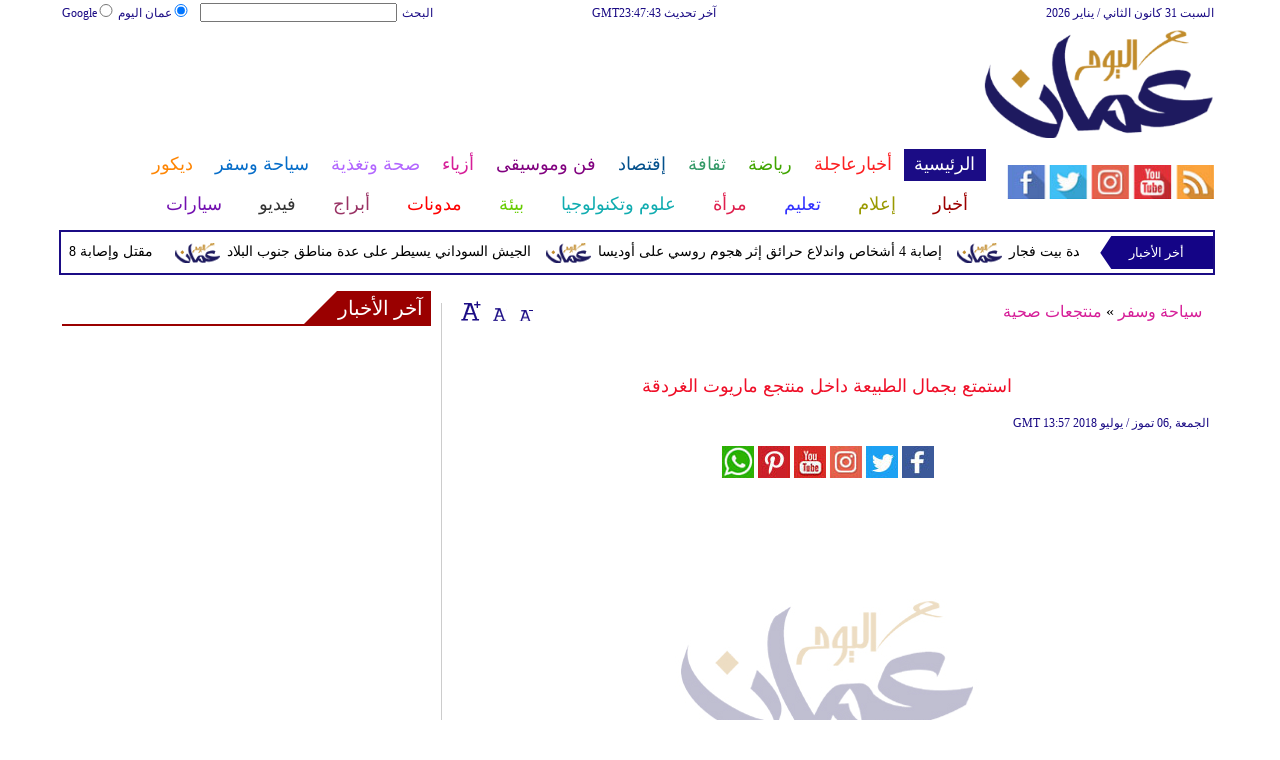

--- FILE ---
content_type: text/html; charset=UTF-8
request_url: https://www.omantoday.net/166/135710-%D8%A7%D8%B3%D8%AA%D9%85%D8%AA%D8%B9-%D8%A8%D8%AC%D9%85%D8%A7%D9%84-%D8%A7%D9%84%D8%B7%D8%A8%D9%8A%D8%B9%D8%A9-%D8%AF%D8%A7%D8%AE%D9%84-%D9%85%D9%86%D8%AA%D8%AC%D8%B9-%D9%85%D8%A7%D8%B1%D9%8A%D9%88%D8%AA-%D8%A7%D9%84%D8%BA%D8%B1%D8%AF%D9%82%D8%A9
body_size: 28037
content:
<!DOCTYPE html>
<html xmlns="http://www.w3.org/1999/xhtml" xml:lang="ar-aa" lang="ar-aa">
<head><meta http-equiv="Content-Type" content="text/html; charset=utf-8">

<meta name="viewport" content="width=device-width, initial-scale=1, maximum-scale=1"/>

<script async src="https://pagead2.googlesyndication.com/pagead/js/adsbygoogle.js" type="508e351de8addcca7136d28b-text/javascript"></script>
<script type="508e351de8addcca7136d28b-text/javascript">
     (adsbygoogle = window.adsbygoogle || []).push({
          google_ad_client: "ca-pub-1982140617084086",
          enable_page_level_ads: true
     });
</script>


<link rel="amphtml" href="https://www.omantoday.net/amp/166/135710-استمتع-بجمال-الطبيعة-داخل-منتجع-ماريوت-الغردقة">
<link  rel="canonical" href="https://www.omantoday.net/166/135710-استمتع-بجمال-الطبيعة-داخل-منتجع-ماريوت-الغردقة"/>

<meta name="google-site-verification" content="_IkB87AlKFIIKOBXFXPPqyb2B4D7mwasSO5xNLm_nhI" />


 <meta name="msvalidate.01" content="C3F41BF89336FB68FE0499CEFFFBAA49" />
 

<!--pinterest code start-->
<meta name="p:domain_verify" content="b602cc63461f4569880ed01a3ed7516d"/>
<!--pinterest code end-->
<META NAME="ROBOTS" CONTENT="INDEX, FOLLOW">
<meta name="Googlebot-News" content="index, follow">
<title>استمتع بجمال الطبيعة داخل منتجع ماريوت الغردقة - عمان اليوم </title>

<meta name="keywords" content=" الغردقة" />

<meta name="description" content="استمتع بجمال الطبيعة داخل منتجع ماريوت الغردقة" />



<meta name="author" content="Omantoday" />
<meta name="DC.Title" content="Omantoday">
<meta name="DC.Creator" content="Omantoday">
<meta name="DC.Subject" content="Omantoday">
<meta name="DC.Description" content="استمتع بجمال الطبيعة داخل منتجع ماريوت الغردقة">
<meta name="DC.Publisher" content="Arabs Today Limited">
<meta name="DC.Contributor" content="Arabs Today Limited">
<meta name="news_keywords" content=" الغردقة">

<link rel="alternate" href="https://www.omantoday.net/166/135710-استمتع-بجمال-الطبيعة-داخل-منتجع-ماريوت-الغردقة" hreflang="ar" />




<link rel="shortcut icon" href="https://stat.omantoday.net/favicon.jpg"/>
<link rel="apple-touch-icon" href="https://stat.omantoday.net/ipad_favicon.png"/>
<link rel="stylesheet" href="https://stat.omantoday.net/css/syria-mainz.css" type="text/css"/>
<link rel="stylesheet" href="https://stat.omantoday.net/css/syria-responsivez.css" type="text/css"/>
<script data-cfasync="false" src="https://stat.omantoday.net/jquery/jquery.min.js" type="text/javascript"></script>
<script data-cfasync="false" src="https://stat.omantoday.net/jquery/carousel.js" type="text/javascript"></script>
<script data-cfasync="false" src="https://stat.omantoday.net/jquery/article_font.js" type="text/javascript"></script>
<script data-cfasync="false" src="https://stat.omantoday.net/jquery/marquee.js" type="text/javascript"></script>
<script data-cfasync="false" src="https://stat.omantoday.net/jquery/homemixer.js" type="text/javascript"></script>
<script data-cfasync="false" src="https://stat.omantoday.net/jquery/header-date.js" type="text/javascript"></script>
<script data-cfasync="false" src="https://stat.omantoday.net/jquery/scoredetailtabs.js" type="text/javascript"></script>




<script data-cfasync="false">

function mycarousel_initCallback(carousel)
{
    // Disable autoscrolling if the user clicks the prev or next button.
    carousel.buttonNext.bind('click', function() {
        carousel.startAuto(0);
    });

    carousel.buttonPrev.bind('click', function() {
        carousel.startAuto(0);
    });

    // Pause autoscrolling if the user moves with the cursor over the clip.
    carousel.clip.hover(function() {
        carousel.stopAuto();
    }, function() {
        carousel.startAuto();
    });
};

jQuery(document).ready(function() {
    jQuery('#mycarousel').jcarousel({
        auto: 4,
        wrap: 'last',		
        initCallback: mycarousel_initCallback
    });
});
</script>


<!-- Global site tag (gtag.js) - Google Analytics -->
<script async src="https://www.googletagmanager.com/gtag/js?id=UA-148961991-1" type="508e351de8addcca7136d28b-text/javascript"></script>
<script type="508e351de8addcca7136d28b-text/javascript">
  window.dataLayer = window.dataLayer || [];
  function gtag(){dataLayer.push(arguments);}
  gtag('js', new Date());

  gtag('config', 'UA-148961991-1');
</script>

<!-- Start Alexa Certify Javascript -->
<script data-cfasync="false" type="text/javascript">
_atrk_opts = { atrk_acct:"lZZ+j1a0CM002K", domain:"omantoday.net",dynamic: true};
(function() { var as = document.createElement('script'); as.type = 'text/javascript'; as.async = true; as.src = "https://d31qbv1cthcecs.cloudfront.net/atrk.js"; var s = document.getElementsByTagName('script')[0];s.parentNode.insertBefore(as, s); })();
</script>
<noscript><img src="https://d5nxst8fruw4z.cloudfront.net/atrk.gif?account=lZZ+j1a0CM002K" style="display:none" height="1" width="1" alt="استمتع بجمال الطبيعة داخل منتجع ماريوت الغردقة" /></noscript>
<!-- Start Alexa Certify Javascript -->

<meta property="fb:pages" content="150001715101370">
<meta property="fb:pages" content="1548368632045226">

<script async src="https://pagead2.googlesyndication.com/pagead/js/adsbygoogle.js" type="508e351de8addcca7136d28b-text/javascript"></script>
<script type="508e351de8addcca7136d28b-text/javascript">
     (adsbygoogle = window.adsbygoogle || []).push({
          google_ad_client: "ca-pub-1982140617084086",
          enable_page_level_ads: true
     });
</script>


<script type="application/ld+json">
{
    "@context":"https:\/\/schema.org\/",
    "@type":"WebSite",
    "@id":"https:\/\/www.omantoday.net/\/#website",
     "headline":"عمان اليوم | Oman Today | أخر أخبار سلطنة عمان اليوم",
    "name":"omantoday Home page",
   "description":"oman today  breaking news  عمان اليوم يقدم أحدث وأهم الأخبار العربية والعالمية بجميع انواعها من اليوم الأول إلى اليوم السابع",
    "url":"https:\/\/www.omantoday.net/\/"}
</script>

<script type="application/ld+json">
{
  "@context" : "http://schema.org",
  "@type" : "Organization",
  "name" : "omantoday",
  "url" : "https://www.omantoday.net/",
  "sameAs" : [
    "https://www.facebook.com/arabstoday.net?ref=hl",
    "https://x.com/Omanlatestnews",
    "https://www.youtube.com/c/Arabstodaytv-latest-news"
  ]
}
</script>


<script type='application/ld+json'>{
    "@type": "SiteNavigationElement",
    "@context": "https://schema.org",
    "@graph": [
        {
            "@context": "https://schema.org",
            "@type": "SiteNavigationElement",
            "@id": "https://www.omantoday.net/",
            "name": "الرئيسية",
            "url": "https://www.omantoday.net/الرئيسية"
        },
        {
            "@context": "https://schema.org",
            "@type": "SiteNavigationElement",
            "@id": "https://www.omantoday.net/",
            "name": "أخر الأخبار المحلية والعربية والعالمية",
            "url": "https://www.omantoday.net/314-أخبار-محلية-وعربية-وعالمية"
        },
        {
            "@context": "https://schema.org",
            "@type": "SiteNavigationElement",
            "@id": "https://www.omantoday.net/",
            "name": "الحوارات الفنية",
            "url": "https://www.omantoday.net/338-الحوارات-الفنية"
        },
        {
            "@context": "https://schema.org",
            "@type": "SiteNavigationElement",
            "@id": "https://www.omantoday.net/",
            "name": "الرئيسية آخر الأخبار",
            "url": "https://www.omantoday.net/36-آخر-الأخبار"
        },
        {
            "@context": "https://schema.org",
            "@type": "SiteNavigationElement",
            "@id": "https://www.omantoday.net/",
            "name": "الرئيسية أخبار الرياضة",
            "url": "https://www.omantoday.net/417-أخبار-الرياضة"
        },
        {
            "@context": "https://schema.org",
            "@type": "SiteNavigationElement",
            "@id": "https://www.omantoday.net/",
            "name": "فيديو العرب اليوم",
            "url": "https://www.omantoday.net/v-915-الرئيسية"
        },
        {
            "@context": "https://schema.org",
            "@type": "SiteNavigationElement",
            "@id": "https://www.omantoday.net/",
            "name": "الرئيسية أخبار النجوم",
            "url": "https://www.omantoday.net/103-أخبار-الفنانين"
        },
        {
            "@context": "https://schema.org",
            "@type": "SiteNavigationElement",
            "@id": "https://www.omantoday.net/",
            "name": "الرئيسية حوارات وتقارير",
            "url": "https://www.omantoday.net/603-حوارات-وتقارير"
        },
        {
            "@context": "https://schema.org",
            "@type": "SiteNavigationElement",
            "@id": "https://www.omantoday.net/",
            "name": "أخبار الاقتصاد",
            "url": "https://www.omantoday.net/504-أخبار-الاقتصاد"
        },
        {
            "@context": "https://schema.org",
            "@type": "SiteNavigationElement",
            "@id": "https://www.omantoday.net/",
            "name": "عالم الموضة",
            "url": "https://www.omantoday.net/121-عالم-الموضة"
        },
        {
            "@context": "https://schema.org",
            "@type": "SiteNavigationElement",
            "@id": "https://www.omantoday.net/",
            "name": "خترنا لك",
            "url": "https://www.omantoday.net/home/newspaper"
        },
        {
            "@context": "https://schema.org",
            "@type": "SiteNavigationElement",
            "@id": "https://www.omantoday.net/",
            "name": "آراء وتحليلات",
            "url": "https://www.omantoday.net/2013-09-13-14-42-41"
        },
        {
            "@context": "https://schema.org",
            "@type": "SiteNavigationElement",
            "@id": "https://www.omantoday.net/",
            "name": "المواضيع الأكثر قراءة",
            "url": "https://www.omantoday.net/home/threads"
        },
        {
            "@context": "https://schema.org",
            "@type": "SiteNavigationElement",
            "@id": "https://www.omantoday.net/",
            "name": "الرئيسية سياحة وسفر",
            "url": "https://www.omantoday.net/459-سياحة-وسفر"
        },
        {
            "@context": "https://schema.org",
            "@type": "SiteNavigationElement",
            "@id": "https://www.omantoday.net/",
            "name": "الرئيسية أخبار السيارات",
            "url": "https://www.omantoday.net/724-أخبار-السيارات"
        },
        {
            "@context": "https://schema.org",
            "@type": "SiteNavigationElement",
            "@id": "https://www.omantoday.net/",
            "name": "كاريكاتير",
            "url": "https://www.omantoday.net/1566-كاريكاتير"
        },
        {
            "@context": "https://schema.org",
            "@type": "SiteNavigationElement",
            "@id": "https://www.omantoday.net/",
            "name": "نساء في الأخبار",
            "url": "https://www.omantoday.net/220-نساء-في-الأخبار"
        },
        {
            "@context": "https://schema.org",
            "@type": "SiteNavigationElement",
            "@id": "https://www.omantoday.net/",
            "name": "ناس في الأخبار",
            "url": "https://www.omantoday.net/335-ناس-في-الأخبار"
        },
        {
            "@context": "https://schema.org",
            "@type": "SiteNavigationElement",
            "@id": "https://www.omantoday.net/",
            "name": "أخبارعاجلة",
            "url": "https://www.omantoday.net/أخبارعاجلة"
        },
        {
            "@context": "https://schema.org",
            "@type": "SiteNavigationElement",
            "@id": "https://www.omantoday.net/",
            "name": "أخبار عاجلة",
            "url": "https://www.omantoday.net/1152-أخبار-عاجلة"
        },
        {
            "@context": "https://schema.org",
            "@type": "SiteNavigationElement",
            "@id": "https://www.omantoday.net/",
            "name": "رياضة عاجل",
            "url": "https://www.omantoday.net/1153-رياضة-عاجل"
        },
        {
            "@context": "https://schema.org",
            "@type": "SiteNavigationElement",
            "@id": "https://www.omantoday.net/",
            "name": "اقتصاد عاجل",
            "url": "https://www.omantoday.net/1154-اقتصاد-عاجل"
        },
        {
            "@context": "https://schema.org",
            "@type": "SiteNavigationElement",
            "@id": "https://www.omantoday.net/",
            "name": "إعلام عاجل",
            "url": "https://www.omantoday.net/1155-إعلام-عاجل"
        },
        {
            "@context": "https://schema.org",
            "@type": "SiteNavigationElement",
            "@id": "https://www.omantoday.net/",
            "name": "فن عاجل",
            "url": "https://www.omantoday.net/1156-فن-عاجل"
        },
        {
            "@context": "https://schema.org",
            "@type": "SiteNavigationElement",
            "@id": "https://www.omantoday.net/",
            "name": "صحة عاجل",
            "url": "https://www.omantoday.net/1157-صحة-عاجل"
        },
        {
            "@context": "https://schema.org",
            "@type": "SiteNavigationElement",
            "@id": "https://www.omantoday.net/",
            "name": "نساء عاجل",
            "url": "https://www.omantoday.net/1158-نساء-عاجل"
        },
        {
            "@context": "https://schema.org",
            "@type": "SiteNavigationElement",
            "@id": "https://www.omantoday.net/",
            "name": "علوم عاجل",
            "url": "https://www.omantoday.net/1159-علوم-عاجل"
        },
        {
            "@context": "https://schema.org",
            "@type": "SiteNavigationElement",
            "@id": "https://www.omantoday.net/",
            "name": "بيئة عاجل",
            "url": "https://www.omantoday.net/1160-بيئة-عاجل"
        },
        {
            "@context": "https://schema.org",
            "@type": "SiteNavigationElement",
            "@id": "https://www.omantoday.net/",
            "name": "سياحة وسفر عاجل",
            "url": "https://www.omantoday.net/1161-سياحة-وسفر-عاجل"
        },
        {
            "@context": "https://schema.org",
            "@type": "SiteNavigationElement",
            "@id": "https://www.omantoday.net/",
            "name": "سيارات عاجل",
            "url": "https://www.omantoday.net/1162-سيارات-عاجل"
        },
        {
            "@context": "https://schema.org",
            "@type": "SiteNavigationElement",
            "@id": "https://www.omantoday.net/",
            "name": "رياضة",
            "url": "https://www.omantoday.net/رياضة"
        },
        {
            "@context": "https://schema.org",
            "@type": "SiteNavigationElement",
            "@id": "https://www.omantoday.net/",
            "name": "الأخبار الرياضية",
            "url": "https://www.omantoday.net/316-الأخبار-الرياضية"
        },
        {
            "@context": "https://schema.org",
            "@type": "SiteNavigationElement",
            "@id": "https://www.omantoday.net/",
            "name": "رياضة فيديو أخبار الرياضة",
            "url": "https://www.omantoday.net/v-917-رياضة"
        },
        {
            "@context": "https://schema.org",
            "@type": "SiteNavigationElement",
            "@id": "https://www.omantoday.net/",
            "name": "رياضة نجوم الملاعب",
            "url": "https://www.omantoday.net/1172-نجوم-الملاعب"
        },
        {
            "@context": "https://schema.org",
            "@type": "SiteNavigationElement",
            "@id": "https://www.omantoday.net/",
            "name": "أخبار الرياضة",
            "url": "https://www.omantoday.net/1186-أخبار-الرياضة"
        },
        {
            "@context": "https://schema.org",
            "@type": "SiteNavigationElement",
            "@id": "https://www.omantoday.net/",
            "name": "ملاعب عربية وعالمية",
            "url": "https://www.omantoday.net/53-ملاعب-عربية-وعالمية"
        },
        {
            "@context": "https://schema.org",
            "@type": "SiteNavigationElement",
            "@id": "https://www.omantoday.net/",
            "name": "بطولات",
            "url": "https://www.omantoday.net/allchampions"
        },
        {
            "@context": "https://schema.org",
            "@type": "SiteNavigationElement",
            "@id": "https://www.omantoday.net/",
            "name": "أخبار الأندية العربية",
            "url": "https://www.omantoday.net/sports-football/club-activities"
        },
        {
            "@context": "https://schema.org",
            "@type": "SiteNavigationElement",
            "@id": "https://www.omantoday.net/",
            "name": "رياضة مقابلات",
            "url": "https://www.omantoday.net/387-مقابلات"
        },
        {
            "@context": "https://schema.org",
            "@type": "SiteNavigationElement",
            "@id": "https://www.omantoday.net/",
            "name": "رياضة عربية",
            "url": "https://www.omantoday.net/55-رياضة-عربية"
        },
        {
            "@context": "https://schema.org",
            "@type": "SiteNavigationElement",
            "@id": "https://www.omantoday.net/",
            "name": "رياضة عالمية",
            "url": "https://www.omantoday.net/56-رياضة-عالمية"
        },
        {
            "@context": "https://schema.org",
            "@type": "SiteNavigationElement",
            "@id": "https://www.omantoday.net/",
            "name": "رياضة موجب",
            "url": "https://www.omantoday.net/59-موجب"
        },
        {
            "@context": "https://schema.org",
            "@type": "SiteNavigationElement",
            "@id": "https://www.omantoday.net/",
            "name": "رياضة سالب",
            "url": "https://www.omantoday.net/60-سالب"
        },
        {
            "@context": "https://schema.org",
            "@type": "SiteNavigationElement",
            "@id": "https://www.omantoday.net/",
            "name": "مباريات ونتائج",
            "url": "https://www.omantoday.net/sports/scoreboard"
        },
        {
            "@context": "https://schema.org",
            "@type": "SiteNavigationElement",
            "@id": "https://www.omantoday.net/",
            "name": "كرة الطائرة",
            "url": "https://www.omantoday.net/1173-كرة-الطائرة"
        },
        {
            "@context": "https://schema.org",
            "@type": "SiteNavigationElement",
            "@id": "https://www.omantoday.net/",
            "name": "كرة اليد",
            "url": "https://www.omantoday.net/1174-كرة-اليد"
        },
        {
            "@context": "https://schema.org",
            "@type": "SiteNavigationElement",
            "@id": "https://www.omantoday.net/",
            "name": "كرة السلة",
            "url": "https://www.omantoday.net/1175-كرة-السلة"
        },
        {
            "@context": "https://schema.org",
            "@type": "SiteNavigationElement",
            "@id": "https://www.omantoday.net/",
            "name": "رمي",
            "url": "https://www.omantoday.net/1176-رمي"
        },
        {
            "@context": "https://schema.org",
            "@type": "SiteNavigationElement",
            "@id": "https://www.omantoday.net/",
            "name": "قفز",
            "url": "https://www.omantoday.net/1177-قفز"
        },
        {
            "@context": "https://schema.org",
            "@type": "SiteNavigationElement",
            "@id": "https://www.omantoday.net/",
            "name": "الجري ",
            "url": "https://www.omantoday.net/1178-الجري"
        },
        {
            "@context": "https://schema.org",
            "@type": "SiteNavigationElement",
            "@id": "https://www.omantoday.net/",
            "name": "تنس",
            "url": "https://www.omantoday.net/1179-تنس"
        },
        {
            "@context": "https://schema.org",
            "@type": "SiteNavigationElement",
            "@id": "https://www.omantoday.net/",
            "name": "رياضة سيارات",
            "url": "https://www.omantoday.net/1180-سيارات"
        },
        {
            "@context": "https://schema.org",
            "@type": "SiteNavigationElement",
            "@id": "https://www.omantoday.net/",
            "name": "غولف",
            "url": "https://www.omantoday.net/1181-غولف"
        },
        {
            "@context": "https://schema.org",
            "@type": "SiteNavigationElement",
            "@id": "https://www.omantoday.net/",
            "name": "سباق الخيل",
            "url": "https://www.omantoday.net/1182-سباق-الخيل"
        },
        {
            "@context": "https://schema.org",
            "@type": "SiteNavigationElement",
            "@id": "https://www.omantoday.net/",
            "name": "مصارعة",
            "url": "https://www.omantoday.net/1183-مصارعة"
        },
        {
            "@context": "https://schema.org",
            "@type": "SiteNavigationElement",
            "@id": "https://www.omantoday.net/",
            "name": "جمباز",
            "url": "https://www.omantoday.net/1184-جمباز"
        },
        {
            "@context": "https://schema.org",
            "@type": "SiteNavigationElement",
            "@id": "https://www.omantoday.net/",
            "name": "خبار المنتخبات",
            "url": "https://www.omantoday.net/1188-أخبار-المنتخبات"
        },
        {
            "@context": "https://schema.org",
            "@type": "SiteNavigationElement",
            "@id": "https://www.omantoday.net/",
            "name": "رياضة تحقيقات",
            "url": "https://www.omantoday.net/61-تحقيقات"
        },
        {
            "@context": "https://schema.org",
            "@type": "SiteNavigationElement",
            "@id": "https://www.omantoday.net/",
            "name": "رياضة مدونات",
            "url": "https://www.omantoday.net/b-917-رياضة"
        },
        {
            "@context": "https://schema.org",
            "@type": "SiteNavigationElement",
            "@id": "https://www.omantoday.net/",
            "name": "رياضة أخبار المحترفين",
            "url": "https://www.omantoday.net/1185-أخبار-المحترفين"
        },
        {
            "@context": "https://schema.org",
            "@type": "SiteNavigationElement",
            "@id": "https://www.omantoday.net/",
            "name": "رياضة غاليري",
            "url": "https://www.omantoday.net/gallery-917/"
        },
        {
            "@context": "https://schema.org",
            "@type": "SiteNavigationElement",
            "@id": "https://www.omantoday.net/",
            "name": "ثقافة",
            "url": "https://www.omantoday.net/ثقافة"
        },
        {
            "@context": "https://schema.org",
            "@type": "SiteNavigationElement",
            "@id": "https://www.omantoday.net/",
            "name": "عالم الثقافة والفنون",
            "url": "https://www.omantoday.net/317-عالم-الثقافة-والفنون"
        },
        {
            "@context": "https://schema.org",
            "@type": "SiteNavigationElement",
            "@id": "https://www.omantoday.net/",
            "name": "ثقافة أخبار الثقافة والفنون",
            "url": "https://www.omantoday.net/485-أخبار-الثقافة-والفنون"
        },
        {
            "@context": "https://schema.org",
            "@type": "SiteNavigationElement",
            "@id": "https://www.omantoday.net/",
            "name": "فيديو ثقافة وفن",
            "url": "https://www.omantoday.net/v-918-ثقافة"
        },
        {
            "@context": "https://schema.org",
            "@type": "SiteNavigationElement",
            "@id": "https://www.omantoday.net/",
            "name": "مهرجانات عربية",
            "url": "https://www.omantoday.net/75-مهرجانات-عربية"
        },
        {
            "@context": "https://schema.org",
            "@type": "SiteNavigationElement",
            "@id": "https://www.omantoday.net/",
            "name": "أخبار الثقافة والفنون",
            "url": "https://www.omantoday.net/248-أخبار-الثقافة-والفنون"
        },
        {
            "@context": "https://schema.org",
            "@type": "SiteNavigationElement",
            "@id": "https://www.omantoday.net/",
            "name": "ثقافة حوارات وتقارير",
            "url": "https://www.omantoday.net/495-حوارات-وتقارير"
        },
        {
            "@context": "https://schema.org",
            "@type": "SiteNavigationElement",
            "@id": "https://www.omantoday.net/",
            "name": "معارض",
            "url": "https://www.omantoday.net/67-معارض"
        },
        {
            "@context": "https://schema.org",
            "@type": "SiteNavigationElement",
            "@id": "https://www.omantoday.net/",
            "name": "أحداث ثقافية",
            "url": "https://www.omantoday.net/69-أحداث-ثقافية"
        },
        {
            "@context": "https://schema.org",
            "@type": "SiteNavigationElement",
            "@id": "https://www.omantoday.net/",
            "name": "في المكتبات",
            "url": "https://www.omantoday.net/70-في-المكتبات"
        },
        {
            "@context": "https://schema.org",
            "@type": "SiteNavigationElement",
            "@id": "https://www.omantoday.net/",
            "name": "قصص وروايات",
            "url": "https://www.omantoday.net/68-قصص-وروايات"
        },
        {
            "@context": "https://schema.org",
            "@type": "SiteNavigationElement",
            "@id": "https://www.omantoday.net/",
            "name": "اكثر الكتب الاجنبية مبيعا",
            "url": "https://www.omantoday.net/290-اكثر-الكتب-الاجنبية-مبيعا"
        },
        {
            "@context": "https://schema.org",
            "@type": "SiteNavigationElement",
            "@id": "https://www.omantoday.net/",
            "name": "اكثر الكتب عربي مبيعا",
            "url": "https://www.omantoday.net/71-اكثر-الكتب-عربي-مبيعا"
        },
        {
            "@context": "https://schema.org",
            "@type": "SiteNavigationElement",
            "@id": "https://www.omantoday.net/",
            "name": "أفلام عربية",
            "url": "https://www.omantoday.net/357-أفلام-عربية"
        },
        {
            "@context": "https://schema.org",
            "@type": "SiteNavigationElement",
            "@id": "https://www.omantoday.net/",
            "name": "مراجعة كتب",
            "url": "https://www.omantoday.net/76-مراجعة-كتب"
        },
        {
            "@context": "https://schema.org",
            "@type": "SiteNavigationElement",
            "@id": "https://www.omantoday.net/",
            "name": "دين ودنيا",
            "url": "https://www.omantoday.net/2583-المزيد-من-أخبار-الدين-والدنيا"
        },
        {
            "@context": "https://schema.org",
            "@type": "SiteNavigationElement",
            "@id": "https://www.omantoday.net/",
            "name": "رقص",
            "url": "https://www.omantoday.net/79-رقص"
        },
        {
            "@context": "https://schema.org",
            "@type": "SiteNavigationElement",
            "@id": "https://www.omantoday.net/",
            "name": "تمثيل",
            "url": "https://www.omantoday.net/80-تمثيل"
        },
        {
            "@context": "https://schema.org",
            "@type": "SiteNavigationElement",
            "@id": "https://www.omantoday.net/",
            "name": "كوميدي",
            "url": "https://www.omantoday.net/78-كوميدي"
        },
        {
            "@context": "https://schema.org",
            "@type": "SiteNavigationElement",
            "@id": "https://www.omantoday.net/",
            "name": "بأقلامهم",
            "url": "https://www.omantoday.net/276-بأقلامهم"
        },
        {
            "@context": "https://schema.org",
            "@type": "SiteNavigationElement",
            "@id": "https://www.omantoday.net/",
            "name": "ثقافة مدونات",
            "url": "https://www.omantoday.net/b-918-ثقافة"
        },
        {
            "@context": "https://schema.org",
            "@type": "SiteNavigationElement",
            "@id": "https://www.omantoday.net/",
            "name": "إقتصاد",
            "url": "https://www.omantoday.net/إقتصاد"
        },
        {
            "@context": "https://schema.org",
            "@type": "SiteNavigationElement",
            "@id": "https://www.omantoday.net/",
            "name": "عالم الاقتصاد والمال",
            "url": "https://www.omantoday.net/318-عالم-الاقتصاد-والمال"
        },
        {
            "@context": "https://schema.org",
            "@type": "SiteNavigationElement",
            "@id": "https://www.omantoday.net/",
            "name": "إقتصاد فيديو",
            "url": "https://www.omantoday.net/v-919-اقتصاد"
        },
        {
            "@context": "https://schema.org",
            "@type": "SiteNavigationElement",
            "@id": "https://www.omantoday.net/",
            "name": "عقارات",
            "url": "https://www.omantoday.net/91-عقارات"
        },
        {
            "@context": "https://schema.org",
            "@type": "SiteNavigationElement",
            "@id": "https://www.omantoday.net/",
            "name": "اقتصاد دولي",
            "url": "https://www.omantoday.net/84-اقتصاد-دولي"
        },
        {
            "@context": "https://schema.org",
            "@type": "SiteNavigationElement",
            "@id": "https://www.omantoday.net/",
            "name": "اقتصاد عربي",
            "url": "https://www.omantoday.net/83-اقتصاد-عربي"
        },
        {
            "@context": "https://schema.org",
            "@type": "SiteNavigationElement",
            "@id": "https://www.omantoday.net/",
            "name": "إقتصاد حوارات وتقارير",
            "url": "https://www.omantoday.net/394-حوارات-وتقارير"
        },
        {
            "@context": "https://schema.org",
            "@type": "SiteNavigationElement",
            "@id": "https://www.omantoday.net/",
            "name": "تقارير خاصة",
            "url": "https://www.omantoday.net/90-تقارير-خاصة"
        },
        {
            "@context": "https://schema.org",
            "@type": "SiteNavigationElement",
            "@id": "https://www.omantoday.net/",
            "name": "نفط وبتروكيماويات",
            "url": "https://www.omantoday.net/244-نفط-وبتروكيماويات"
        },
        {
            "@context": "https://schema.org",
            "@type": "SiteNavigationElement",
            "@id": "https://www.omantoday.net/",
            "name": "مصارف",
            "url": "https://www.omantoday.net/243-مصارف"
        },
        {
            "@context": "https://schema.org",
            "@type": "SiteNavigationElement",
            "@id": "https://www.omantoday.net/",
            "name": "إقتصاد قضايا ساخنة",
            "url": "https://www.omantoday.net/92-قضايا-ساخنة"
        },
        {
            "@context": "https://schema.org",
            "@type": "SiteNavigationElement",
            "@id": "https://www.omantoday.net/",
            "name": "سواق مالية",
            "url": "https://www.omantoday.net/87-أسواق-مالية"
        },
        {
            "@context": "https://schema.org",
            "@type": "SiteNavigationElement",
            "@id": "https://www.omantoday.net/",
            "name": "أخبار الشركات",
            "url": "https://www.omantoday.net/86-أخبار-الشركات"
        },
        {
            "@context": "https://schema.org",
            "@type": "SiteNavigationElement",
            "@id": "https://www.omantoday.net/",
            "name": "إقتصاد مدونات",
            "url": "https://www.omantoday.net/b-919-اقتصاد"
        },
        {
            "@context": "https://schema.org",
            "@type": "SiteNavigationElement",
            "@id": "https://www.omantoday.net/",
            "name": "فن وموسيقى",
            "url": "https://www.omantoday.net/فن-وموسيقى"
        },
        {
            "@context": "https://schema.org",
            "@type": "SiteNavigationElement",
            "@id": "https://www.omantoday.net/",
            "name": "القضايا والأحداث الفنية",
            "url": "https://www.omantoday.net/319-القضايا-والأحداث-الفنية"
        },
        {
            "@context": "https://schema.org",
            "@type": "SiteNavigationElement",
            "@id": "https://www.omantoday.net/",
            "name": "ن وموسيقى فيديو",
            "url": "https://www.omantoday.net/v-920-فن-وموسيقى"
        },
        {
            "@context": "https://schema.org",
            "@type": "SiteNavigationElement",
            "@id": "https://www.omantoday.net/",
            "name": "أسرار النجوم",
            "url": "https://www.omantoday.net/96-أسرار-النجوم"
        },
        {
            "@context": "https://schema.org",
            "@type": "SiteNavigationElement",
            "@id": "https://www.omantoday.net/",
            "name": "حفلات ومهرجانات",
            "url": "https://www.omantoday.net/101-حفلات-ومهرجانات"
        },
        {
            "@context": "https://schema.org",
            "@type": "SiteNavigationElement",
            "@id": "https://www.omantoday.net/",
            "name": "فن وموسيقى تلفزيون",
            "url": "https://www.omantoday.net/112-تلفزيون"
        },
        {
            "@context": "https://schema.org",
            "@type": "SiteNavigationElement",
            "@id": "https://www.omantoday.net/",
            "name": "فن وموسيقى مقابلات",
            "url": "https://www.omantoday.net/391-مقابلات"
        },
        {
            "@context": "https://schema.org",
            "@type": "SiteNavigationElement",
            "@id": "https://www.omantoday.net/",
            "name": "موسيقى عربية",
            "url": "https://www.omantoday.net/99-موسيقى-عربية"
        },
        {
            "@context": "https://schema.org",
            "@type": "SiteNavigationElement",
            "@id": "https://www.omantoday.net/",
            "name": "سينما عالمية",
            "url": "https://www.omantoday.net/1850-سينما-عالمية"
        },
        {
            "@context": "https://schema.org",
            "@type": "SiteNavigationElement",
            "@id": "https://www.omantoday.net/",
            "name": "مواهب واعدة",
            "url": "https://www.omantoday.net/114-مواهب-واعدة"
        },
        {
            "@context": "https://schema.org",
            "@type": "SiteNavigationElement",
            "@id": "https://www.omantoday.net/",
            "name": "أخبار فنية",
            "url": "https://www.omantoday.net/274-أخبار-فنية"
        },
        {
            "@context": "https://schema.org",
            "@type": "SiteNavigationElement",
            "@id": "https://www.omantoday.net/",
            "name": "سينما عربية",
            "url": "https://www.omantoday.net/275-سينما-عربية"
        },
        {
            "@context": "https://schema.org",
            "@type": "SiteNavigationElement",
            "@id": "https://www.omantoday.net/",
            "name": "موسيقى عالمية",
            "url": "https://www.omantoday.net/1851-موسيقى-عالمية"
        },
        {
            "@context": "https://schema.org",
            "@type": "SiteNavigationElement",
            "@id": "https://www.omantoday.net/",
            "name": "فن وموسيقى مدونات",
            "url": "https://www.omantoday.net/b-920-فن-وموسيقى"
        },
        {
            "@context": "https://schema.org",
            "@type": "SiteNavigationElement",
            "@id": "https://www.omantoday.net/",
            "name": "فن وموسيقى غاليري",
            "url": "https://www.omantoday.net/gallery-920/"
        },
        {
            "@context": "https://schema.org",
            "@type": "SiteNavigationElement",
            "@id": "https://www.omantoday.net/",
            "name": "أزياء",
            "url": "https://www.omantoday.net/أزياء"
        },
        {
            "@context": "https://schema.org",
            "@type": "SiteNavigationElement",
            "@id": "https://www.omantoday.net/",
            "name": "آخر أخبار عالم الأزياء",
            "url": "https://www.omantoday.net/320-آخر-أخبار-عالم-الأزياء"
        },
        {
            "@context": "https://schema.org",
            "@type": "SiteNavigationElement",
            "@id": "https://www.omantoday.net/",
            "name": "آخر صيحات الموضة",
            "url": "https://www.omantoday.net/461-آخر-صيحات-الموضة"
        },
        {
            "@context": "https://schema.org",
            "@type": "SiteNavigationElement",
            "@id": "https://www.omantoday.net/",
            "name": "فيديو أخبار الموضة",
            "url": "https://www.omantoday.net/v-921-ستايل"
        },
        {
            "@context": "https://schema.org",
            "@type": "SiteNavigationElement",
            "@id": "https://www.omantoday.net/",
            "name": "للرجال فقط",
            "url": "https://www.omantoday.net/141-للرجال-فقط"
        },
        {
            "@context": "https://schema.org",
            "@type": "SiteNavigationElement",
            "@id": "https://www.omantoday.net/",
            "name": "مُثير",
            "url": "https://www.omantoday.net/142-مُثير"
        },
        {
            "@context": "https://schema.org",
            "@type": "SiteNavigationElement",
            "@id": "https://www.omantoday.net/",
            "name": "مناسبات",
            "url": "https://www.omantoday.net/133-مناسبات"
        },
        {
            "@context": "https://schema.org",
            "@type": "SiteNavigationElement",
            "@id": "https://www.omantoday.net/",
            "name": "إتيكيت",
            "url": "https://www.omantoday.net/373-إتيكيت"
        },
        {
            "@context": "https://schema.org",
            "@type": "SiteNavigationElement",
            "@id": "https://www.omantoday.net/",
            "name": "آخر موضة",
            "url": "https://www.omantoday.net/131-آخر-موضة"
        },
        {
            "@context": "https://schema.org",
            "@type": "SiteNavigationElement",
            "@id": "https://www.omantoday.net/",
            "name": "جديد المحلات",
            "url": "https://www.omantoday.net/135-جديد-المحلات"
        },
        {
            "@context": "https://schema.org",
            "@type": "SiteNavigationElement",
            "@id": "https://www.omantoday.net/",
            "name": "مجوهرات",
            "url": "https://www.omantoday.net/134-مجوهرات"
        },
        {
            "@context": "https://schema.org",
            "@type": "SiteNavigationElement",
            "@id": "https://www.omantoday.net/",
            "name": "عطور",
            "url": "https://www.omantoday.net/146-عطور"
        },
        {
            "@context": "https://schema.org",
            "@type": "SiteNavigationElement",
            "@id": "https://www.omantoday.net/",
            "name": "العناية بالشعر",
            "url": "https://www.omantoday.net/145-العناية-بالشعر"
        },
        {
            "@context": "https://schema.org",
            "@type": "SiteNavigationElement",
            "@id": "https://www.omantoday.net/",
            "name": "ماكياج ومستحضرات",
            "url": "https://www.omantoday.net/144-ماكياج-ومستحضرات"
        },
        {
            "@context": "https://schema.org",
            "@type": "SiteNavigationElement",
            "@id": "https://www.omantoday.net/",
            "name": "أخر عروض الأزياء",
            "url": "https://www.omantoday.net/fashion-show"
        },
        {
            "@context": "https://schema.org",
            "@type": "SiteNavigationElement",
            "@id": "https://www.omantoday.net/",
            "name": "أزياء حوارات وتقارير",
            "url": "https://www.omantoday.net/612-حوارات-وتقارير"
        },
        {
            "@context": "https://schema.org",
            "@type": "SiteNavigationElement",
            "@id": "https://www.omantoday.net/",
            "name": "أزياء مدونات",
            "url": "https://www.omantoday.net/b-921-ستايل"
        },
        {
            "@context": "https://schema.org",
            "@type": "SiteNavigationElement",
            "@id": "https://www.omantoday.net/",
            "name": "أزياء غاليري",
            "url": "https://www.omantoday.net/gallery-921/"
        },
        {
            "@context": "https://schema.org",
            "@type": "SiteNavigationElement",
            "@id": "https://www.omantoday.net/",
            "name": "صحة وتغذية",
            "url": "https://www.omantoday.net/صحة-وتغذية"
        },
        {
            "@context": "https://schema.org",
            "@type": "SiteNavigationElement",
            "@id": "https://www.omantoday.net/",
            "name": "آخر الأخبار الطبية",
            "url": "https://www.omantoday.net/321-آخر-الأخبار-الطبية"
        },
        {
            "@context": "https://schema.org",
            "@type": "SiteNavigationElement",
            "@id": "https://www.omantoday.net/",
            "name": "جديد عالم الطب",
            "url": "https://www.omantoday.net/487-صحة-وتغذية"
        },
        {
            "@context": "https://schema.org",
            "@type": "SiteNavigationElement",
            "@id": "https://www.omantoday.net/",
            "name": "فيديو صحة وتغذية",
            "url": "https://www.omantoday.net/v-922-صحة"
        },
        {
            "@context": "https://schema.org",
            "@type": "SiteNavigationElement",
            "@id": "https://www.omantoday.net/",
            "name": "إسأل طبيبك",
            "url": "https://www.omantoday.net/drmore"
        },
        {
            "@context": "https://schema.org",
            "@type": "SiteNavigationElement",
            "@id": "https://www.omantoday.net/",
            "name": "آخر الاخبار",
            "url": "https://www.omantoday.net/337-آخر-الاخبار"
        },
        {
            "@context": "https://schema.org",
            "@type": "SiteNavigationElement",
            "@id": "https://www.omantoday.net/",
            "name": "صحة جنسية",
            "url": "https://www.omantoday.net/1549-صحة-جنسية"
        },
        {
            "@context": "https://schema.org",
            "@type": "SiteNavigationElement",
            "@id": "https://www.omantoday.net/",
            "name": "طبخ",
            "url": "https://www.omantoday.net/336-طبخ"
        },
        {
            "@context": "https://schema.org",
            "@type": "SiteNavigationElement",
            "@id": "https://www.omantoday.net/",
            "name": "حلويات",
            "url": "https://www.omantoday.net/1824-حلويات"
        },
        {
            "@context": "https://schema.org",
            "@type": "SiteNavigationElement",
            "@id": "https://www.omantoday.net/",
            "name": "طب بديل",
            "url": "https://www.omantoday.net/420-طب-بديل"
        },
        {
            "@context": "https://schema.org",
            "@type": "SiteNavigationElement",
            "@id": "https://www.omantoday.net/",
            "name": "صحة وتغذية مقابلات",
            "url": "https://www.omantoday.net/390-مقابلات"
        },
        {
            "@context": "https://schema.org",
            "@type": "SiteNavigationElement",
            "@id": "https://www.omantoday.net/",
            "name": "صحة وتغذية مدونات",
            "url": "https://www.omantoday.net/b-922-صحة"
        },
        {
            "@context": "https://schema.org",
            "@type": "SiteNavigationElement",
            "@id": "https://www.omantoday.net/",
            "name": "سياحة وسفر",
            "url": "https://www.omantoday.net/سياحة-وسفر"
        },
        {
            "@context": "https://schema.org",
            "@type": "SiteNavigationElement",
            "@id": "https://www.omantoday.net/",
            "name": "التحقيقات السياحية",
            "url": "https://www.omantoday.net/322-التحقيقات-السياحية"
        },
        {
            "@context": "https://schema.org",
            "@type": "SiteNavigationElement",
            "@id": "https://www.omantoday.net/",
            "name": "فيديو سياحة وسفر",
            "url": "https://www.omantoday.net/v-923-سياحة-وسفر"
        },
        {
            "@context": "https://schema.org",
            "@type": "SiteNavigationElement",
            "@id": "https://www.omantoday.net/",
            "name": "رحلات شهر العسل",
            "url": "https://www.omantoday.net/1828-رحلات-شهر-العسل"
        },
        {
            "@context": "https://schema.org",
            "@type": "SiteNavigationElement",
            "@id": "https://www.omantoday.net/",
            "name": "سياحة وسفر مقابلات",
            "url": "https://www.omantoday.net/1031-مقابلات"
        },
        {
            "@context": "https://schema.org",
            "@type": "SiteNavigationElement",
            "@id": "https://www.omantoday.net/",
            "name": "سياحة وسفر آخر الأخبار",
            "url": "https://www.omantoday.net/286-آخر-الأخبار"
        },
        {
            "@context": "https://schema.org",
            "@type": "SiteNavigationElement",
            "@id": "https://www.omantoday.net/",
            "name": "منتجعات صحية",
            "url": "https://www.omantoday.net/166-منتجعات-صحية"
        },
        {
            "@context": "https://schema.org",
            "@type": "SiteNavigationElement",
            "@id": "https://www.omantoday.net/",
            "name": "مغامرة",
            "url": "https://www.omantoday.net/165-مغامرة"
        },
        {
            "@context": "https://schema.org",
            "@type": "SiteNavigationElement",
            "@id": "https://www.omantoday.net/",
            "name": "شمس و بحر",
            "url": "https://www.omantoday.net/164-شمس-و-بحر"
        },
        {
            "@context": "https://schema.org",
            "@type": "SiteNavigationElement",
            "@id": "https://www.omantoday.net/",
            "name": "تزلج",
            "url": "https://www.omantoday.net/163-تزلج"
        },
        {
            "@context": "https://schema.org",
            "@type": "SiteNavigationElement",
            "@id": "https://www.omantoday.net/",
            "name": "أشهر المطاعم",
            "url": "https://www.omantoday.net/168-أشهر-المطاعم"
        },
        {
            "@context": "https://schema.org",
            "@type": "SiteNavigationElement",
            "@id": "https://www.omantoday.net/",
            "name": "أفخم الفنادق",
            "url": "https://www.omantoday.net/167-أفخم-الفنادق"
        },
        {
            "@context": "https://schema.org",
            "@type": "SiteNavigationElement",
            "@id": "https://www.omantoday.net/",
            "name": "سياحة وسفر مدونات",
            "url": "https://www.omantoday.net/b-923-سياحة-وسفر"
        },
        {
            "@context": "https://schema.org",
            "@type": "SiteNavigationElement",
            "@id": "https://www.omantoday.net/",
            "name": "سياحة وسفر غاليري",
            "url": "https://www.omantoday.net/gallery-923/"
        },
        {
            "@context": "https://schema.org",
            "@type": "SiteNavigationElement",
            "@id": "https://www.omantoday.net/",
            "name": "ديكور",
            "url": "https://www.omantoday.net/ديكور"
        },
        {
            "@context": "https://schema.org",
            "@type": "SiteNavigationElement",
            "@id": "https://www.omantoday.net/",
            "name": "أخبار الديكور",
            "url": "https://www.omantoday.net/323-أخبار-الديكور"
        },
        {
            "@context": "https://schema.org",
            "@type": "SiteNavigationElement",
            "@id": "https://www.omantoday.net/",
            "name": "جديد عالم الديكور",
            "url": "https://www.omantoday.net/458-جديد-عالم-الديكور"
        },
        {
            "@context": "https://schema.org",
            "@type": "SiteNavigationElement",
            "@id": "https://www.omantoday.net/",
            "name": "داخلي",
            "url": "https://www.omantoday.net/171-داخلي"
        },
        {
            "@context": "https://schema.org",
            "@type": "SiteNavigationElement",
            "@id": "https://www.omantoday.net/",
            "name": "خارجي",
            "url": "https://www.omantoday.net/172-خارجي"
        },
        {
            "@context": "https://schema.org",
            "@type": "SiteNavigationElement",
            "@id": "https://www.omantoday.net/",
            "name": "Your Photos",
            "url": "https://www.omantoday.net/170-Your-Photos"
        },
        {
            "@context": "https://schema.org",
            "@type": "SiteNavigationElement",
            "@id": "https://www.omantoday.net/",
            "name": "Feng Shui",
            "url": "https://www.omantoday.net/293-Feng-Shui"
        },
        {
            "@context": "https://schema.org",
            "@type": "SiteNavigationElement",
            "@id": "https://www.omantoday.net/",
            "name": "منزل",
            "url": "https://www.omantoday.net/175-منزل"
        },
        {
            "@context": "https://schema.org",
            "@type": "SiteNavigationElement",
            "@id": "https://www.omantoday.net/",
            "name": "ديكور مقابلات",
            "url": "https://www.omantoday.net/1030-مقابلات"
        },
        {
            "@context": "https://schema.org",
            "@type": "SiteNavigationElement",
            "@id": "https://www.omantoday.net/",
            "name": "ديكور مدونات",
            "url": "https://www.omantoday.net/b-924-ديكور"
        },
        {
            "@context": "https://schema.org",
            "@type": "SiteNavigationElement",
            "@id": "https://www.omantoday.net/",
            "name": "ديكور غاليري",
            "url": "https://www.omantoday.net/gallery-924"
        },
        {
            "@context": "https://schema.org",
            "@type": "SiteNavigationElement",
            "@id": "https://www.omantoday.net/",
            "name": "أخبار",
            "url": "https://www.omantoday.net/أخبار"
        },
        {
            "@context": "https://schema.org",
            "@type": "SiteNavigationElement",
            "@id": "https://www.omantoday.net/",
            "name": "أخر الأخبار العربية و العالمية",
            "url": "https://www.omantoday.net/326-منزل-أخبار"
        },
        {
            "@context": "https://schema.org",
            "@type": "SiteNavigationElement",
            "@id": "https://www.omantoday.net/",
            "name": "أخبار السياسة والسياسيين",
            "url": "https://www.omantoday.net/451-أخبار-السياسة-والسياسيين"
        },
        {
            "@context": "https://schema.org",
            "@type": "SiteNavigationElement",
            "@id": "https://www.omantoday.net/",
            "name": "فيديو العرب اليوم",
            "url": "https://www.omantoday.net/v-916-أخبار"
        },
        {
            "@context": "https://schema.org",
            "@type": "SiteNavigationElement",
            "@id": "https://www.omantoday.net/",
            "name": "عناوين الاخبار",
            "url": "https://www.omantoday.net/37-عناوين-الاخبار"
        },
        {
            "@context": "https://schema.org",
            "@type": "SiteNavigationElement",
            "@id": "https://www.omantoday.net/",
            "name": "أخبار الدول",
            "url": "https://www.omantoday.net/أخبار-المدن"
        },
        {
            "@context": "https://schema.org",
            "@type": "SiteNavigationElement",
            "@id": "https://www.omantoday.net/",
            "name": "أخبار عالمية",
            "url": "https://www.omantoday.net/42-أخبار-عالمية"
        },
        {
            "@context": "https://schema.org",
            "@type": "SiteNavigationElement",
            "@id": "https://www.omantoday.net/",
            "name": "قضايا ساخنة",
            "url": "https://www.omantoday.net/41-قضايا-ساخنة"
        },
        {
            "@context": "https://schema.org",
            "@type": "SiteNavigationElement",
            "@id": "https://www.omantoday.net/",
            "name": "أخبار تحقيقات",
            "url": "https://www.omantoday.net/43-تحقيقات"
        },
        {
            "@context": "https://schema.org",
            "@type": "SiteNavigationElement",
            "@id": "https://www.omantoday.net/",
            "name": "سيحدث",
            "url": "https://www.omantoday.net/257-سيحدث"
        },
        {
            "@context": "https://schema.org",
            "@type": "SiteNavigationElement",
            "@id": "https://www.omantoday.net/",
            "name": "يحدث",
            "url": "https://www.omantoday.net/256-يحدث"
        },
        {
            "@context": "https://schema.org",
            "@type": "SiteNavigationElement",
            "@id": "https://www.omantoday.net/",
            "name": "حدث",
            "url": "https://www.omantoday.net/255-حدث"
        },
        {
            "@context": "https://schema.org",
            "@type": "SiteNavigationElement",
            "@id": "https://www.omantoday.net/",
            "name": "في الأضواء",
            "url": "https://www.omantoday.net/47-في-الأضواء"
        },
        {
            "@context": "https://schema.org",
            "@type": "SiteNavigationElement",
            "@id": "https://www.omantoday.net/",
            "name": "في الظل",
            "url": "https://www.omantoday.net/48-في-الظل"
        },
        {
            "@context": "https://schema.org",
            "@type": "SiteNavigationElement",
            "@id": "https://www.omantoday.net/",
            "name": "أخبار مدونات",
            "url": "https://www.omantoday.net/b-916-أخبار"
        },
        {
            "@context": "https://schema.org",
            "@type": "SiteNavigationElement",
            "@id": "https://www.omantoday.net/",
            "name": "إعلام",
            "url": "https://www.omantoday.net/إعلام"
        },
        {
            "@context": "https://schema.org",
            "@type": "SiteNavigationElement",
            "@id": "https://www.omantoday.net/",
            "name": "عالم الإعلام",
            "url": "https://www.omantoday.net/327-عالم-الإعلام"
        },
        {
            "@context": "https://schema.org",
            "@type": "SiteNavigationElement",
            "@id": "https://www.omantoday.net/",
            "name": "الإعلام وروّاده",
            "url": "https://www.omantoday.net/446-الإعلام-وروّاده"
        },
        {
            "@context": "https://schema.org",
            "@type": "SiteNavigationElement",
            "@id": "https://www.omantoday.net/",
            "name": "فيديو إعلام",
            "url": "https://www.omantoday.net/v-927-إعلام"
        },
        {
            "@context": "https://schema.org",
            "@type": "SiteNavigationElement",
            "@id": "https://www.omantoday.net/",
            "name": "إعلام حوارات وتقارير",
            "url": "https://www.omantoday.net/393-حوارات-وتقارير"
        },
        {
            "@context": "https://schema.org",
            "@type": "SiteNavigationElement",
            "@id": "https://www.omantoday.net/",
            "name": "آخر الأخبار",
            "url": "https://www.omantoday.net/196-آخر-الأخبار"
        },
        {
            "@context": "https://schema.org",
            "@type": "SiteNavigationElement",
            "@id": "https://www.omantoday.net/",
            "name": "خبرة عمر",
            "url": "https://www.omantoday.net/198-خبرة-عمر"
        },
        {
            "@context": "https://schema.org",
            "@type": "SiteNavigationElement",
            "@id": "https://www.omantoday.net/",
            "name": "فضائيات",
            "url": "https://www.omantoday.net/203-فضائيات"
        },
        {
            "@context": "https://schema.org",
            "@type": "SiteNavigationElement",
            "@id": "https://www.omantoday.net/",
            "name": "صحافة",
            "url": "https://www.omantoday.net/199-صحافة"
        },
        {
            "@context": "https://schema.org",
            "@type": "SiteNavigationElement",
            "@id": "https://www.omantoday.net/",
            "name": "إعلام مدونات",
            "url": "https://www.omantoday.net/b-927-إعلام"
        },
        {
            "@context": "https://schema.org",
            "@type": "SiteNavigationElement",
            "@id": "https://www.omantoday.net/",
            "name": "تلفزيون",
            "url": "https://www.omantoday.net/200-تلفزيون"
        },
        {
            "@context": "https://schema.org",
            "@type": "SiteNavigationElement",
            "@id": "https://www.omantoday.net/",
            "name": "راديو",
            "url": "https://www.omantoday.net/500-راديو"
        },
        {
            "@context": "https://schema.org",
            "@type": "SiteNavigationElement",
            "@id": "https://www.omantoday.net/",
            "name": "إعلام انترنت",
            "url": "https://www.omantoday.net/202-انترنت"
        },
        {
            "@context": "https://schema.org",
            "@type": "SiteNavigationElement",
            "@id": "https://www.omantoday.net/",
            "name": "تعليم",
            "url": "https://www.omantoday.net/تعليم"
        },
        {
            "@context": "https://schema.org",
            "@type": "SiteNavigationElement",
            "@id": "https://www.omantoday.net/",
            "name": "تحقيقات وأخبار",
            "url": "https://www.omantoday.net/328-تحقيقات-وأخبار"
        },
        {
            "@context": "https://schema.org",
            "@type": "SiteNavigationElement",
            "@id": "https://www.omantoday.net/",
            "name": "أخبار التعليم",
            "url": "https://www.omantoday.net/498-أخبار-التعليم"
        },
        {
            "@context": "https://schema.org",
            "@type": "SiteNavigationElement",
            "@id": "https://www.omantoday.net/",
            "name": "يديو أخبار التعليم",
            "url": "https://www.omantoday.net/v-928-تعليم"
        },
        {
            "@context": "https://schema.org",
            "@type": "SiteNavigationElement",
            "@id": "https://www.omantoday.net/",
            "name": "تعليم تقارير وملفات",
            "url": "https://www.omantoday.net/208-تقارير-وملفات"
        },
        {
            "@context": "https://schema.org",
            "@type": "SiteNavigationElement",
            "@id": "https://www.omantoday.net/",
            "name": "دراسات عليا",
            "url": "https://www.omantoday.net/210-دراسات-عليا"
        },
        {
            "@context": "https://schema.org",
            "@type": "SiteNavigationElement",
            "@id": "https://www.omantoday.net/",
            "name": "لتعليم الإلكتروني",
            "url": "https://www.omantoday.net/209-التعليم-الإلكتروني"
        },
        {
            "@context": "https://schema.org",
            "@type": "SiteNavigationElement",
            "@id": "https://www.omantoday.net/",
            "name": "كتب ومراجع وأبحاث",
            "url": "https://www.omantoday.net/207-كتب-ومراجع-وأبحاث"
        },
        {
            "@context": "https://schema.org",
            "@type": "SiteNavigationElement",
            "@id": "https://www.omantoday.net/",
            "name": "جامعات عالمية",
            "url": "https://www.omantoday.net/212-جامعات-عالمية"
        },
        {
            "@context": "https://schema.org",
            "@type": "SiteNavigationElement",
            "@id": "https://www.omantoday.net/",
            "name": "جامعات عربية",
            "url": "https://www.omantoday.net/211-جامعات-عربية"
        },
        {
            "@context": "https://schema.org",
            "@type": "SiteNavigationElement",
            "@id": "https://www.omantoday.net/",
            "name": "تعليم حوارات و تقارير",
            "url": "https://www.omantoday.net/460-حوارات-و-تقارير"
        },
        {
            "@context": "https://schema.org",
            "@type": "SiteNavigationElement",
            "@id": "https://www.omantoday.net/",
            "name": "سؤال وجواب",
            "url": "https://www.omantoday.net/215-سؤال-وجواب"
        },
        {
            "@context": "https://schema.org",
            "@type": "SiteNavigationElement",
            "@id": "https://www.omantoday.net/",
            "name": "تعليم مدونات",
            "url": "https://www.omantoday.net/b-928-تعليم"
        },
        {
            "@context": "https://schema.org",
            "@type": "SiteNavigationElement",
            "@id": "https://www.omantoday.net/",
            "name": "مرأة",
            "url": "https://www.omantoday.net/مرأة"
        },
        {
            "@context": "https://schema.org",
            "@type": "SiteNavigationElement",
            "@id": "https://www.omantoday.net/",
            "name": "آخر أخبار المرأة",
            "url": "https://www.omantoday.net/329-آخر-أخبار-المرأة"
        },
        {
            "@context": "https://schema.org",
            "@type": "SiteNavigationElement",
            "@id": "https://www.omantoday.net/",
            "name": "أخبار النساء",
            "url": "https://www.omantoday.net/445-أخبار-النساء"
        },
        {
            "@context": "https://schema.org",
            "@type": "SiteNavigationElement",
            "@id": "https://www.omantoday.net/",
            "name": "مرأة فيديو",
            "url": "https://www.omantoday.net/v-929-نساء"
        },
        {
            "@context": "https://schema.org",
            "@type": "SiteNavigationElement",
            "@id": "https://www.omantoday.net/",
            "name": "مرأة تحقيقات",
            "url": "https://www.omantoday.net/219-تحقيقات"
        },
        {
            "@context": "https://schema.org",
            "@type": "SiteNavigationElement",
            "@id": "https://www.omantoday.net/",
            "name": "الأم والطفل",
            "url": "https://www.omantoday.net/223-الأم-والطفل"
        },
        {
            "@context": "https://schema.org",
            "@type": "SiteNavigationElement",
            "@id": "https://www.omantoday.net/",
            "name": "فنجان قهوة",
            "url": "https://www.omantoday.net/222-فنجان-قهوة"
        },
        {
            "@context": "https://schema.org",
            "@type": "SiteNavigationElement",
            "@id": "https://www.omantoday.net/",
            "name": "جمال",
            "url": "https://www.omantoday.net/226-جمال"
        },
        {
            "@context": "https://schema.org",
            "@type": "SiteNavigationElement",
            "@id": "https://www.omantoday.net/",
            "name": "نصائح",
            "url": "https://www.omantoday.net/224-نصائح"
        },
        {
            "@context": "https://schema.org",
            "@type": "SiteNavigationElement",
            "@id": "https://www.omantoday.net/",
            "name": "أخبار المرأة",
            "url": "https://www.omantoday.net/218-أخبار-المرأة"
        },
        {
            "@context": "https://schema.org",
            "@type": "SiteNavigationElement",
            "@id": "https://www.omantoday.net/",
            "name": "مرأة مقابلات",
            "url": "https://www.omantoday.net/389-مقابلات"
        },
        {
            "@context": "https://schema.org",
            "@type": "SiteNavigationElement",
            "@id": "https://www.omantoday.net/",
            "name": "مرأة مدونات",
            "url": "https://www.omantoday.net/b-929-نساء"
        },
        {
            "@context": "https://schema.org",
            "@type": "SiteNavigationElement",
            "@id": "https://www.omantoday.net/",
            "name": "علوم وتكنولوجيا",
            "url": "https://www.omantoday.net/علوم-وتكنولوجيا"
        },
        {
            "@context": "https://schema.org",
            "@type": "SiteNavigationElement",
            "@id": "https://www.omantoday.net/",
            "name": "إختراعات علوم وتكنولوجيا",
            "url": "https://www.omantoday.net/227-إختراعات-علوم-وتكنولوجيا"
        },
        {
            "@context": "https://schema.org",
            "@type": "SiteNavigationElement",
            "@id": "https://www.omantoday.net/",
            "name": "عالم العلوم والتكنولوجيا",
            "url": "https://www.omantoday.net/501-عالم-العلوم-والتكنولوجيا"
        },
        {
            "@context": "https://schema.org",
            "@type": "SiteNavigationElement",
            "@id": "https://www.omantoday.net/",
            "name": "فيديو علوم وتكنولوجيا",
            "url": "https://www.omantoday.net/v-930-علوم-وتكنولوجيا"
        },
        {
            "@context": "https://schema.org",
            "@type": "SiteNavigationElement",
            "@id": "https://www.omantoday.net/",
            "name": "تقارير وملفات",
            "url": "https://www.omantoday.net/229-تقارير-وملفات"
        },
        {
            "@context": "https://schema.org",
            "@type": "SiteNavigationElement",
            "@id": "https://www.omantoday.net/",
            "name": "أخبار التكنولوجيا",
            "url": "https://www.omantoday.net/230-أخبار-التكنولوجيا"
        },
        {
            "@context": "https://schema.org",
            "@type": "SiteNavigationElement",
            "@id": "https://www.omantoday.net/",
            "name": "علوم وتكنولوجيا حوارات وتقارير",
            "url": "https://www.omantoday.net/1032-حوارات-وتقارير"
        },
        {
            "@context": "https://schema.org",
            "@type": "SiteNavigationElement",
            "@id": "https://www.omantoday.net/",
            "name": "علوم وتكنولوجيا مدونات",
            "url": "https://www.omantoday.net/b-930-علوم-وتكنولوجيا"
        },
        {
            "@context": "https://schema.org",
            "@type": "SiteNavigationElement",
            "@id": "https://www.omantoday.net/",
            "name": "ألعاب",
            "url": "https://www.omantoday.net/232-ألعاب"
        },
        {
            "@context": "https://schema.org",
            "@type": "SiteNavigationElement",
            "@id": "https://www.omantoday.net/",
            "name": "تطبيقات",
            "url": "https://www.omantoday.net/236-تطبيقات"
        },
        {
            "@context": "https://schema.org",
            "@type": "SiteNavigationElement",
            "@id": "https://www.omantoday.net/",
            "name": "هاتف محمول",
            "url": "https://www.omantoday.net/233-هاتف-محمول"
        },
        {
            "@context": "https://schema.org",
            "@type": "SiteNavigationElement",
            "@id": "https://www.omantoday.net/",
            "name": "انترنت",
            "url": "https://www.omantoday.net/234-انترنت"
        },
        {
            "@context": "https://schema.org",
            "@type": "SiteNavigationElement",
            "@id": "https://www.omantoday.net/",
            "name": "حاسب آلي",
            "url": "https://www.omantoday.net/235-حاسب-آلي"
        },
        {
            "@context": "https://schema.org",
            "@type": "SiteNavigationElement",
            "@id": "https://www.omantoday.net/",
            "name": "بيئة",
            "url": "https://www.omantoday.net/بيئة"
        },
        {
            "@context": "https://schema.org",
            "@type": "SiteNavigationElement",
            "@id": "https://www.omantoday.net/",
            "name": "آخر الأخبار و التحقيقات البيئية",
            "url": "https://www.omantoday.net/330-تحقيقات-وأخبار-بيئية"
        },
        {
            "@context": "https://schema.org",
            "@type": "SiteNavigationElement",
            "@id": "https://www.omantoday.net/",
            "name": "عالم البيئة والحيوان",
            "url": "https://www.omantoday.net/499-عالم-البيئة-والحيوان"
        },
        {
            "@context": "https://schema.org",
            "@type": "SiteNavigationElement",
            "@id": "https://www.omantoday.net/",
            "name": "فيديو أخبار البيئة",
            "url": "https://www.omantoday.net/v-925-بيئة"
        },
        {
            "@context": "https://schema.org",
            "@type": "SiteNavigationElement",
            "@id": "https://www.omantoday.net/",
            "name": "تقارير",
            "url": "https://www.omantoday.net/639-تقارير"
        },
        {
            "@context": "https://schema.org",
            "@type": "SiteNavigationElement",
            "@id": "https://www.omantoday.net/",
            "name": "عالم عربي",
            "url": "https://www.omantoday.net/179-عالم-عربي"
        },
        {
            "@context": "https://schema.org",
            "@type": "SiteNavigationElement",
            "@id": "https://www.omantoday.net/",
            "name": "حول العالم",
            "url": "https://www.omantoday.net/180-حول-العالم"
        },
        {
            "@context": "https://schema.org",
            "@type": "SiteNavigationElement",
            "@id": "https://www.omantoday.net/",
            "name": "حوارات وتقارير",
            "url": "https://www.omantoday.net/1033-حوارات-وتقارير"
        },
        {
            "@context": "https://schema.org",
            "@type": "SiteNavigationElement",
            "@id": "https://www.omantoday.net/",
            "name": "تحقيقات وملفات",
            "url": "https://www.omantoday.net/183-تحقيقات-وملفات"
        },
        {
            "@context": "https://schema.org",
            "@type": "SiteNavigationElement",
            "@id": "https://www.omantoday.net/",
            "name": "الحياة البرية",
            "url": "https://www.omantoday.net/187-الحياة-البرية"
        },
        {
            "@context": "https://schema.org",
            "@type": "SiteNavigationElement",
            "@id": "https://www.omantoday.net/",
            "name": "السوق الإيكولوجية",
            "url": "https://www.omantoday.net/188-السوق-الإيكولوجية"
        },
        {
            "@context": "https://schema.org",
            "@type": "SiteNavigationElement",
            "@id": "https://www.omantoday.net/",
            "name": "طاقة",
            "url": "https://www.omantoday.net/182-طاقة"
        },
        {
            "@context": "https://schema.org",
            "@type": "SiteNavigationElement",
            "@id": "https://www.omantoday.net/",
            "name": "اخبار الطقس",
            "url": "https://www.omantoday.net/184-اخبار-الطقس"
        },
        {
            "@context": "https://schema.org",
            "@type": "SiteNavigationElement",
            "@id": "https://www.omantoday.net/",
            "name": "بيئة مدونات",
            "url": "https://www.omantoday.net/b-925-بيئة"
        },
        {
            "@context": "https://schema.org",
            "@type": "SiteNavigationElement",
            "@id": "https://www.omantoday.net/",
            "name": "بيئة غاليري",
            "url": "https://www.omantoday.net/gallery-925/"
        },
        {
            "@context": "https://schema.org",
            "@type": "SiteNavigationElement",
            "@id": "https://www.omantoday.net/",
            "name": "مدونات",
            "url": "https://www.omantoday.net/مدونات"
        },
        {
            "@context": "https://schema.org",
            "@type": "SiteNavigationElement",
            "@id": "https://www.omantoday.net/",
            "name": "أبراج",
            "url": "https://www.omantoday.net/أبراج"
        },
        {
            "@context": "https://schema.org",
            "@type": "SiteNavigationElement",
            "@id": "https://www.omantoday.net/",
            "name": "أخبار الفلك والأبراج ",
            "url": "https://www.omantoday.net/333-أخبار-الفلك-والأبراج"
        },
        {
            "@context": "https://schema.org",
            "@type": "SiteNavigationElement",
            "@id": "https://www.omantoday.net/",
            "name": "المزيد من أخبار الطالع",
            "url": "https://www.omantoday.net/1035-المزيد-من-أخبار-الطالع"
        },
        {
            "@context": "https://schema.org",
            "@type": "SiteNavigationElement",
            "@id": "https://www.omantoday.net/",
            "name": "أبراج فيديو",
            "url": "https://www.omantoday.net/v-934-أبراج"
        },
        {
            "@context": "https://schema.org",
            "@type": "SiteNavigationElement",
            "@id": "https://www.omantoday.net/",
            "name": "أبراج صينية",
            "url": "https://www.omantoday.net/983-أبراج-صينيةية"
        },
        {
            "@context": "https://schema.org",
            "@type": "SiteNavigationElement",
            "@id": "https://www.omantoday.net/",
            "name": "تفسير الأحلام",
            "url": "https://www.omantoday.net/dream-interpretation-answers"
        },
        {
            "@context": "https://schema.org",
            "@type": "SiteNavigationElement",
            "@id": "https://www.omantoday.net/",
            "name": "مشاكل وحلول",
            "url": "https://www.omantoday.net/problems-and-solutions"
        },
        {
            "@context": "https://schema.org",
            "@type": "SiteNavigationElement",
            "@id": "https://www.omantoday.net/",
            "name": "فيديو",
            "url": "https://www.omantoday.net/فيديو"
        },
        {
            "@context": "https://schema.org",
            "@type": "SiteNavigationElement",
            "@id": "https://www.omantoday.net/",
            "name": "عجائب غرائب",
            "url": "https://www.omantoday.net/v-1147-عجائب-غرائب"
        },
        {
            "@context": "https://schema.org",
            "@type": "SiteNavigationElement",
            "@id": "https://www.omantoday.net/",
            "name": "فيديو سيارات",
            "url": "https://www.omantoday.net/v-926-سيارات"
        },
        {
            "@context": "https://schema.org",
            "@type": "SiteNavigationElement",
            "@id": "https://www.omantoday.net/",
            "name": "سيارات",
            "url": "https://www.omantoday.net/سيارات"
        },
        {
            "@context": "https://schema.org",
            "@type": "SiteNavigationElement",
            "@id": "https://www.omantoday.net/",
            "name": "آخر أخبار عالم السيارات",
            "url": "https://www.omantoday.net/325-آخر-أخبار-عالم-السيارات"
        },
        {
            "@context": "https://schema.org",
            "@type": "SiteNavigationElement",
            "@id": "https://www.omantoday.net/",
            "name": "سوق السيارات",
            "url": "https://www.omantoday.net/192-سوق-السيارات"
        },
        {
            "@context": "https://schema.org",
            "@type": "SiteNavigationElement",
            "@id": "https://www.omantoday.net/",
            "name": "أخبار السيارات",
            "url": "https://www.omantoday.net/190-أخبار-السيارات"
        },
        {
            "@context": "https://schema.org",
            "@type": "SiteNavigationElement",
            "@id": "https://www.omantoday.net/",
            "name": "قيد الاختبار",
            "url": "https://www.omantoday.net/195-قيد-الاختبار"
        },
        {
            "@context": "https://schema.org",
            "@type": "SiteNavigationElement",
            "@id": "https://www.omantoday.net/",
            "name": "إختراعات",
            "url": "https://www.omantoday.net/194-إختراعات"
        },
        {
            "@context": "https://schema.org",
            "@type": "SiteNavigationElement",
            "@id": "https://www.omantoday.net/",
            "name": "حوارات و تقارير",
            "url": "https://www.omantoday.net/1034-حوارات-و-تقارير"
        },
        {
            "@context": "https://schema.org",
            "@type": "SiteNavigationElement",
            "@id": "https://www.omantoday.net/",
            "name": "سيارات غاليري",
            "url": "https://www.omantoday.net/gallery-926/"
        },
        {
            "@context": "https://schema.org",
            "@type": "SiteNavigationElement",
            "@id": "https://www.omantoday.net/",
            "name": "رياضة عمانية",
            "url": "https://www.omantoday.net/رياضة عمانية"
        },
        {
            "@context": "https://schema.org",
            "@type": "SiteNavigationElement",
            "@id": "https://www.omantoday.net/",
            "name": "أخبار الرياضة العمانية",
            "url": "https://www.omantoday.net/1230-أخبار-السعودية"
        },
        {
            "@context": "https://schema.org",
            "@type": "SiteNavigationElement",
            "@id": "https://www.omantoday.net/",
            "name": "نجوم الرياضة العمانية",
            "url": "https://www.omantoday.net/1231-نجوم-الرياضة-السعودية"
        },
        {
            "@context": "https://schema.org",
            "@type": "SiteNavigationElement",
            "@id": "https://www.omantoday.net/",
            "name": "رياضة عمانية فيديو أخبار الرياضة",
            "url": "https://www.omantoday.net/v-1229-كرة-قدم-سعودية"
        },
        {
            "@context": "https://schema.org",
            "@type": "SiteNavigationElement",
            "@id": "https://www.omantoday.net/",
            "name": "نجوم كرة القدم السعودية",
            "url": "https://www.omantoday.net/1232-نجوم-الملاعب"
        },
        {
            "@context": "https://schema.org",
            "@type": "SiteNavigationElement",
            "@id": "https://www.omantoday.net/",
            "name": "رياضة عمانية في الأخبار",
            "url": "https://www.omantoday.net/1233-في-الأخبار"
        },
        {
            "@context": "https://schema.org",
            "@type": "SiteNavigationElement",
            "@id": "https://www.omantoday.net/",
            "name": "رياضة عمانية نشاطات الأندية",
            "url": "https://www.omantoday.net/saudi-football/club-activities"
        },
        {
            "@context": "https://schema.org",
            "@type": "SiteNavigationElement",
            "@id": "https://www.omantoday.net/",
            "name": "رياضة عمانية مقابلات",
            "url": "https://www.omantoday.net/1234-مقابلات"
        },
        {
            "@context": "https://schema.org",
            "@type": "SiteNavigationElement",
            "@id": "https://www.omantoday.net/",
            "name": "رياضة عمانية أخبار المحترفين",
            "url": "https://www.omantoday.net/1237-أخبار-المحترفين"
        },
        {
            "@context": "https://schema.org",
            "@type": "SiteNavigationElement",
            "@id": "https://www.omantoday.net/",
            "name": "رياضة عمانية موجب",
            "url": "https://www.omantoday.net/1239-موجب"
        },
        {
            "@context": "https://schema.org",
            "@type": "SiteNavigationElement",
            "@id": "https://www.omantoday.net/",
            "name": "رياضة عمانية سالب",
            "url": "https://www.omantoday.net/1240-سالب"
        },
        {
            "@context": "https://schema.org",
            "@type": "SiteNavigationElement",
            "@id": "https://www.omantoday.net/",
            "name": "رياضة عمانية تحقيقات",
            "url": "https://www.omantoday.net/1235-تحقيقات"
        },
        {
            "@context": "https://schema.org",
            "@type": "SiteNavigationElement",
            "@id": "https://www.omantoday.net/",
            "name": "رياضة عمانية غاليري",
            "url": "https://www.omantoday.net/gallery-1229/"
        },
        {
            "@context": "https://schema.org",
            "@type": "SiteNavigationElement",
            "@id": "https://www.omantoday.net/",
            "name": "كرة قدم  عربية",
            "url": "https://www.omantoday.net/كرة قدم  عربية"
        },
        {
            "@context": "https://schema.org",
            "@type": "SiteNavigationElement",
            "@id": "https://www.omantoday.net/",
            "name": "كرة قدم عربية",
            "url": "https://www.omantoday.net/1250-كرة-قدم-عربية"
        },
        {
            "@context": "https://schema.org",
            "@type": "SiteNavigationElement",
            "@id": "https://www.omantoday.net/",
            "name": "نجوم كرة قدم عربية",
            "url": "https://www.omantoday.net/1251-نجوم-كرة-قدم-عربية"
        },
        {
            "@context": "https://schema.org",
            "@type": "SiteNavigationElement",
            "@id": "https://www.omantoday.net/",
            "name": "كرة قدم  عربية فيديو أخبار الرياضة",
            "url": "https://www.omantoday.net/v-1249-كرة-قدم-عربية"
        },
        {
            "@context": "https://schema.org",
            "@type": "SiteNavigationElement",
            "@id": "https://www.omantoday.net/",
            "name": "كرة قدم  عربية نجوم الملاعب",
            "url": "https://www.omantoday.net/1252-نجوم-الملاعب"
        },
        {
            "@context": "https://schema.org",
            "@type": "SiteNavigationElement",
            "@id": "https://www.omantoday.net/",
            "name": "كرة قدم  عربية في الأخبار",
            "url": "https://www.omantoday.net/1253-في-الأخبار"
        },
        {
            "@context": "https://schema.org",
            "@type": "SiteNavigationElement",
            "@id": "https://www.omantoday.net/",
            "name": "شاطات الأندية العربية",
            "url": "https://www.omantoday.net/arab-football/club-activities"
        },
        {
            "@context": "https://schema.org",
            "@type": "SiteNavigationElement",
            "@id": "https://www.omantoday.net/",
            "name": "كرة قدم  عربية مقابلات",
            "url": "https://www.omantoday.net/1254-مقابلات"
        },
        {
            "@context": "https://schema.org",
            "@type": "SiteNavigationElement",
            "@id": "https://www.omantoday.net/",
            "name": "كرة قدم  عربية أخبار المحترفين",
            "url": "https://www.omantoday.net/1257-أخبار-المحترفين"
        },
        {
            "@context": "https://schema.org",
            "@type": "SiteNavigationElement",
            "@id": "https://www.omantoday.net/",
            "name": "كرة قدم  عربية موجب",
            "url": "https://www.omantoday.net/1259-موجب"
        },
        {
            "@context": "https://schema.org",
            "@type": "SiteNavigationElement",
            "@id": "https://www.omantoday.net/",
            "name": "كرة قدم  عربية سالب",
            "url": "https://www.omantoday.net/1260-سالب"
        },
        {
            "@context": "https://schema.org",
            "@type": "SiteNavigationElement",
            "@id": "https://www.omantoday.net/",
            "name": "كرة قدم  عربية تحقيقات",
            "url": "https://www.omantoday.net/1255-تحقيقات"
        },
        {
            "@context": "https://schema.org",
            "@type": "SiteNavigationElement",
            "@id": "https://www.omantoday.net/",
            "name": "كرة قدم  عربية غاليري",
            "url": "https://www.omantoday.net/gallery-1249/"
        },
        {
            "@context": "https://schema.org",
            "@type": "SiteNavigationElement",
            "@id": "https://www.omantoday.net/",
            "name": "كرة قدم عالمية",
            "url": "https://www.omantoday.net/كرة قدم عالمية"
        },
        {
            "@context": "https://schema.org",
            "@type": "SiteNavigationElement",
            "@id": "https://www.omantoday.net/",
            "name": "أخبار كرة القدم العالمية",
            "url": "https://www.omantoday.net/1269-كرة-قدم-عالمية"
        },
        {
            "@context": "https://schema.org",
            "@type": "SiteNavigationElement",
            "@id": "https://www.omantoday.net/",
            "name": "أخبار نجوم كرة القدم العالمية",
            "url": "https://www.omantoday.net/1270-نجوم-كرة-قدم-عالمية"
        },
        {
            "@context": "https://schema.org",
            "@type": "SiteNavigationElement",
            "@id": "https://www.omantoday.net/",
            "name": "فيديو أخبار الرياضة",
            "url": "https://www.omantoday.net/v-1268-كرة-قدم-عالمية"
        },
        {
            "@context": "https://schema.org",
            "@type": "SiteNavigationElement",
            "@id": "https://www.omantoday.net/",
            "name": "نجوم الملاعب",
            "url": "https://www.omantoday.net/1271-نجوم-الملاعب"
        },
        {
            "@context": "https://schema.org",
            "@type": "SiteNavigationElement",
            "@id": "https://www.omantoday.net/",
            "name": "في الأخبار ",
            "url": "https://www.omantoday.net/1276-في-الأخبار"
        },
        {
            "@context": "https://schema.org",
            "@type": "SiteNavigationElement",
            "@id": "https://www.omantoday.net/",
            "name": "نشاطات الأندية",
            "url": "https://www.omantoday.net/international-football/club-activities"
        },
        {
            "@context": "https://schema.org",
            "@type": "SiteNavigationElement",
            "@id": "https://www.omantoday.net/",
            "name": "مقابلات",
            "url": "https://www.omantoday.net/1278-مقابلات"
        },
        {
            "@context": "https://schema.org",
            "@type": "SiteNavigationElement",
            "@id": "https://www.omantoday.net/",
            "name": "أخبار المحترفين",
            "url": "https://www.omantoday.net/1281-أخبار-المحترفين"
        },
        {
            "@context": "https://schema.org",
            "@type": "SiteNavigationElement",
            "@id": "https://www.omantoday.net/",
            "name": "موجب",
            "url": "https://www.omantoday.net/1290-موجب"
        },
        {
            "@context": "https://schema.org",
            "@type": "SiteNavigationElement",
            "@id": "https://www.omantoday.net/",
            "name": "سالب",
            "url": "https://www.omantoday.net/1289-سالب"
        },
        {
            "@context": "https://schema.org",
            "@type": "SiteNavigationElement",
            "@id": "https://www.omantoday.net/",
            "name": "تحقيقات",
            "url": "https://www.omantoday.net/1279-تحقيقات"
        },
        {
            "@context": "https://schema.org",
            "@type": "SiteNavigationElement",
            "@id": "https://www.omantoday.net/",
            "name": "غاليري",
            "url": "https://www.omantoday.net/gallery-1268/"
        },
        {
            "@context": "https://schema.org",
            "@type": "SiteNavigationElement",
            "@id": "https://www.omantoday.net/",
            "name": "رياضات مختلفة",
            "url": "https://www.omantoday.net/رياضات مختلفة"
        },
        {
            "@context": "https://schema.org",
            "@type": "SiteNavigationElement",
            "@id": "https://www.omantoday.net/",
            "name": "أخبار ألعاب القوى في العالم",
            "url": "https://www.omantoday.net/1421-أخبار-ألعاب-القوى-في-العالم"
        },
        {
            "@context": "https://schema.org",
            "@type": "SiteNavigationElement",
            "@id": "https://www.omantoday.net/",
            "name": "أخبارالرياضة ونجومها",
            "url": "https://www.omantoday.net/1422-ألعاب-القوى-وروّادها"
        },
        {
            "@context": "https://schema.org",
            "@type": "SiteNavigationElement",
            "@id": "https://www.omantoday.net/",
            "name": "أخبار النجوم",
            "url": "https://www.omantoday.net/1423-أخبار-النجوم"
        }
    ]
}</script> 
 
 
 
<!-- Facebook Pixel Code -->
<script type="508e351de8addcca7136d28b-text/javascript">

  !function(f,b,e,v,n,t,s)

  {if(f.fbq)return;n=f.fbq=function(){n.callMethod?

  n.callMethod.apply(n,arguments):n.queue.push(arguments)};

  if(!f._fbq)f._fbq=n;n.push=n;n.loaded=!0;n.version='2.0';

  n.queue=[];t=b.createElement(e);t.async=!0;

  t.src=v;s=b.getElementsByTagName(e)[0];

  s.parentNode.insertBefore(t,s)}(window, document,'script',

  'https://connect.facebook.net/en_US/fbevents.js');

  fbq('init', '425500214899644');

  fbq('track', 'PageView');
</script>
<noscript><img height="1" width="1" style="display:none"

  src="https://www.facebook.com/tr?id=425500214899644&ev=PageView&noscript=1"

/></noscript>

<!-- End Facebook Pixel Code -->


<meta property="og:title" content="استمتع بجمال الطبيعة داخل منتجع ماريوت الغردقة" />
<meta property="og:type" content="website" />
<meta property="og:description" content="استمتع بجمال الطبيعة داخل منتجع ماريوت الغردقة " />
<meta property="og:site_name" content="omantoday" />
<meta property="og:locale" content="ar_AR" />
<meta property="og:article:author" content="omantoday" />
<meta property="og:article:section" content="سياحة وسفر" />
<meta property="og:url" content="https://www.omantoday.net/166/135710-استمتع-بجمال-الطبيعة-داخل-منتجع-ماريوت-الغردقة" />
<meta property="og:image" content="https://stat.omantoday.net/images/omantoday-1024x576.png"/>





<script type="application/ld+json">
		{
		  "@context": "http://schema.org",
		  "@type": "NewsArticle",
		  "mainEntityOfPage":{
			"@type":"WebPage",
			"@id":"https://www.omantoday.net/166/135710-استمتع-بجمال-الطبيعة-داخل-منتجع-ماريوت-الغردقة"
		  },
		  "headline": "استمتع بجمال الطبيعة داخل منتجع ماريوت الغردقة",
		  "image": {
			"@type": "ImageObject",
			"url": "https://www.omantoday.net/img/2018/07/arabstodayمنتجع7.jpg",
			"height": "800",
			"width": "800"
		  },
		  "datePublished": "2018-07-06 13:57:10",
		  "dateModified": "2018-07-06 13:57:10",
		  "author": {
			"@type": "Person",
			"name": "القاهرة  العرب اليوم"
		  },
		   "publisher": {
			"@type": "Organization",
			"name": "oman Today",
			"logo": {
			  "@type": "ImageObject",
			  "url": "https://stat.omantoday.net/images/omantoday_logo.png",
			  "width": "600",
			  "height": "60"
			}
		  },
		  "description": "استمتع بجمال الطبيعة داخل منتجع ماريوت الغردقة "
		}
		</script>
        
 
</head>
<body>
    
    
<div class="lifestylewrapper">
<div class="bodyaskifull">
<div class="headaski">
<div class="header">
<div class="nommoc" id="phonedesign">
<div class="readmoregmttimeband">آخر تحديث GMT23:47:43</div>

<div class="span4 navy"><span onclick="if (!window.__cfRLUnblockHandlers) return false; openNav()" data-cf-modified-508e351de8addcca7136d28b-=""><img src="https://stat.omantoday.net/images/navcon.jpg" alt=" عمان اليوم - "/></span></div>
<div id="mySidenav" class="sidenav">
<a href="https://www.omantoday.net/"  class="bags2"> الرئيسية </a>
<a href="https://www.omantoday.net/أخبارعاجلة"  id="repcol" class="bags1">أخبارعاجلة </a>

<a href="https://www.omantoday.net/رياضة" class="bags3"> رياضة </a>
<a href="https://www.omantoday.net/ثقافة" id="repcol" class="bags4"> ثقافة </a>
<a href="https://www.omantoday.net/إقتصاد" class="bags5"> إقتصاد </a>
<a href="https://www.omantoday.net/فن-وموسيقى" id="repcol" class="bags6"> فن وموسيقى </a>
<a href="https://www.omantoday.net/أزياء" class="bags7"> أزياء  </a>
<a href="https://www.omantoday.net/صحة-وتغذية"  id="repcol" class="bags8"> صحة وتغذية </a>			
<a href="https://www.omantoday.net/سياحة-وسفر" class="bags9"> سياحة وسفر </a>
<a href="https://www.omantoday.net/ديكور" id="repcol" class="bags10">  ديكور </a>
<a href="https://www.omantoday.net/أخبار" class="bags11"> أخبار</a>
<a href="https://www.omantoday.net/إعلام" id="repcol" class="bags12"> إعلام </a>
<a href="https://www.omantoday.net/تعليم" class="bags13"> تعليم </a>
<a href="https://www.omantoday.net/مرأة" id="repcol" class="bags14"> مرأة </a>
<a href="https://www.omantoday.net/علوم-وتكنولوجيا" class="bags15"> علوم وتكنولوجيا </a>
<a href="https://www.omantoday.net/بيئة" id="repcol" class="bags16">  بيئة </a>
<a href="https://www.omantoday.net/مدونات" class="bags17"> مدوَّنات  </a>			
<a href="https://www.omantoday.net/أبراج" id="repcol" class="bags18"> أبراج  </a>
<a href="https://www.omantoday.net/فيديو" class="bags19"> فيديو </a>
<a href="https://www.omantoday.net/سيارات" id="repcol" class="bags20">سيارات </a></div>
<div class="span4 army"><a href="https://www.omantoday.net/"><img src="https://stat.omantoday.net/images/logo.jpg" alt=" عمان اليوم - "/></a></div>
<div class="span4 heavy"><a href="https://www.omantoday.net/"><img src="https://stat.omantoday.net/images/homeheader.jpg" alt=" عمان اليوم - "/></a></div>

<script data-cfasync="false" type="text/javascript">
function openNav() {
    document.getElementById("mySidenav").style.width = "100%";
}

function closeNav() {
    document.getElementById("mySidenav").style.width = "0";
}
</script></div>


<div id="pcdesign">
<div class="readmoretop-bands">
<div class="spone goso">
<div class="search">
<div class="mani">
<label><input type="radio" name="type" value="Individual" id="type_0" checked="checked" class="goog"/>عمان اليوم</label>
<label style="width:30px;"><input type="radio" name="type" value="Company" id="type_1" class="goog" />Google</label></div>
<div id="Individual_box" class="sara">
<form action="https://www.omantoday.net/search" method="get" name="searchheadpage" onSubmit="if (!window.__cfRLUnblockHandlers) return false; return checkheadsearch();" data-cf-modified-508e351de8addcca7136d28b-="">
<div class="search">
<label for="mod-search-searchword" class="dimsu">البحث</label><input name="searchword" id="mod-search-searchword" maxlength="75" class="inputbox" type="text" size="23" onChange="if (!window.__cfRLUnblockHandlers) return false; CheckArabicOnly(this);" data-cf-modified-508e351de8addcca7136d28b-=""></div></form></div>
<div id="Company_box" class="sara">
<form method="GET" action="https://www.google.com/search" id="google" target="google_window" >
<input type="text" name="q" maxlength="256" id="google-input" class="inputbox" size="23" value="البحث..." onBlur="if (!window.__cfRLUnblockHandlers) return false; if (this.value=='') this.value='البحث...';" onfocus="if (!window.__cfRLUnblockHandlers) return false; if (this.value=='البحث...') this.value='';" data-cf-modified-508e351de8addcca7136d28b-="" />
<input type="submit" value="بحث" class="button"></form></div></div></div>
<div class="sptwo gmda">
<div class="spthree gmt" id="tcenter">آخر تحديث GMT23:47:43</div>
<div class="speight date" id="tright"><span id="ty2udate524"></span></div>
</div>
</div>


<div class="headnommoc">
<div class="newlogoleft"><script async src="//pagead2.googlesyndication.com/pagead/js/adsbygoogle.js" type="508e351de8addcca7136d28b-text/javascript"></script>
<!-- 728 x 90 -->
<ins class="adsbygoogle"
     style="display:inline-block;width:728px;height:90px"
     data-ad-client="ca-pub-1982140617084086"
     data-ad-slot="2942314921"></ins>
<script type="508e351de8addcca7136d28b-text/javascript">
(adsbygoogle = window.adsbygoogle || []).push({});
</script></div>
<div class="newlogoright"><a href="https://www.omantoday.net/"><img src="https://stat.omantoday.net/images/omantoday_logo.png" alt=" عمان اليوم - "/></a></div>

</div>



</div>
</div>
</div>


<div class="menufull">
<div class="menuaski">
<div class="menufullara">

<div class="mainmenumass">

<div class="mainmenuleft">
<div id='cssmenu'>

<ul>


<li  class='has-subtwo itemtwo active'><a href='https://www.omantoday.net/'><h2>الرئيسية</h2></a>
<ul>
<li class='has-subtwo'><a href='https://www.omantoday.net/314-أخبار-محلية-وعربية-وعالمية'><span>أخر الأخبار المحلية والعربية والعالمية</span></a></li>
<li class='has-subtwo'><a href='https://www.omantoday.net/338-الحوارات-الفنية'><span>الحوارات الفنية</span></a></li>
<li class='has-subtwo'><a href='https://www.omantoday.net/36-آخر-الأخبار'><span>آخر الأخبار</span></a></li>
<li class='has-subtwo'><a href='https://www.omantoday.net/417-أخبار-الرياضة'><span>أخبار الرياضة</span></a></li>
<li class='has-subtwo'><a href='https://www.omantoday.net/v-915-الرئيسية'><span>فيديو العرب اليوم </span></a></li>
<li class='has-subtwo'><a href='https://www.omantoday.net/103-أخبار-الفنانين'><span> أخبار النجوم </span></a></li>
<li class='has-subtwo'><a href='https://www.omantoday.net/603-حوارات-وتقارير'><span> حوارات وتقارير </span></a></li>
<li class='has-subtwo'><a href='https://www.omantoday.net/504-أخبار-الاقتصاد'><span> أخبار الاقتصاد </span></a></li>
<li class='has-subtwo'><a href='https://www.omantoday.net/121-عالم-الموضة'><span>  عالم الموضة   </span></a></li>
<li class='has-subtwo'><a href='https://www.omantoday.net/487-صحة-وتغذية'><span> صحة وتغذية </span></a></li>
<li class='has-subtwo'><a href='https://www.omantoday.net/home/newspaper'><span>اخترنا لك</span></a></li>
<li class='has-subtwo'><a href='https://www.omantoday.net/2013-09-13-14-42-41'><span>  آراء وتحليلات </span></a></li>
<li class='has-subtwo'><a href='https://www.omantoday.net/home/threads'><span> المواضيع الأكثر قراءة </span></a></li>
<li class='has-subtwo'><a href='https://www.omantoday.net/459-سياحة-وسفر'><span> سياحة وسفر </span></a></li>
<li class='has-subtwo'><a href='https://www.omantoday.net/724-أخبار-السيارات'><span>  أخبار السيارات </span></a></li>
<li class='has-subtwo'><a href='https://www.omantoday.net/1566-كاريكاتير'><span>  كاريكاتير </span></a></li>
<li class='has-subtwo'><a href='https://www.omantoday.net/220-نساء-في-الأخبار'><span>   نساء في الأخبار  </span></a></li>
<li class='has-subtwo'><a href='https://www.omantoday.net/335-ناس-في-الأخبار'><span>ناس في الأخبار </span></a></li>
</ul>
</li>


<li  class='has-sub itemone '><a href='https://www.omantoday.net/أخبارعاجلة'><h2>أخبارعاجلة</h2></a>
<ul>
<li class='has-subone'><a href='https://www.omantoday.net/1152-أخبار-عاجلة'><span>أخبار عاجلة</span></a></li>
<li class='has-subone'><a href='https://www.omantoday.net/1153-رياضة-عاجل'><span>رياضة عاجل</span></a></li>
<li class='has-subone'><a href='https://www.omantoday.net/1154-اقتصاد-عاجل'><span>اقتصاد عاجل</span></a></li>
<li class='has-subone'><a href='https://www.omantoday.net/1155-إعلام-عاجل'><span>إعلام عاجل</span></a></li>
<li class='has-subone'><a href='https://www.omantoday.net/1156-فن-عاجل'><span>فن عاجل</span></a></li>
<li class='has-subone'><a href='https://www.omantoday.net/1157-صحة-عاجل'><span>صحة عاجل</span></a></li>
<li class='has-subone'><a href='https://www.omantoday.net/1158-نساء-عاجل'><span>نساء عاجل</span></a></li>
<li class='has-subone'><a href='https://www.omantoday.net/1159-علوم-عاجل'><span>علوم عاجل</span></a></li>
<li class='has-subone'><a href='https://www.omantoday.net/1160-بيئة-عاجل'><span>بيئة عاجل</span></a></li>
<li class='has-subone'><a href='https://www.omantoday.net/1161-سياحة-وسفر-عاجل'><span>سياحة وسفر عاجل</span></a></li>
<li class='has-subone'><a href='https://www.omantoday.net/1162-سيارات-عاجل'><span>سيارات عاجل</span></a></li>
</ul>
</li>



<li class='has-subthree itemthree '><a href='https://www.omantoday.net/رياضة'><h2>رياضة</h2></a>
<ul>
<li class='has-subthree'><a href='https://www.omantoday.net/316-الأخبار-الرياضية'><span>الأخبار الرياضية</span></a></li>
<li class='has-subthree'><a href='https://www.omantoday.net/417-أخبار-الرياضة'><span>أخبار الرياضة</span></a></li>
<li class='has-subthree'><a href='https://www.omantoday.net/v-917-رياضة'><span> فيديو أخبار الرياضة</span></a></li>
<li class='has-subthree'><a href='https://www.omantoday.net/1172-نجوم-الملاعب'><span>  نجوم الملاعب  </span></a></li>
<li class='has-subthree'><a href='https://www.omantoday.net/1186-أخبار-الرياضة'><span>  أخبار الرياضة  </span></a></li>
<li class='has-subthree'><a href='https://www.omantoday.net/53-ملاعب-عربية-وعالمية'><span>  ملاعب عربية وعالمية  </span></a></li>
<li class='has-subthree'><a href='https://www.omantoday.net/allchampions'><span> بطولات </span></a></li>
<li class='has-subthree'><a href='https://www.omantoday.net/sports-football/club-activities'><span> أخبار الأندية العربية </span></a></li>
<li class='has-subthree'><a href='https://www.omantoday.net/387-مقابلات'><span> مقابلات </span></a></li>
<li class='has-subthree'><a href='https://www.omantoday.net/55-رياضة-عربية'><span>   رياضة عربية </span></a></li>
<li class='has-subthree'><a href='https://www.omantoday.net/56-رياضة-عالمية'><span>   رياضة عالمية </span></a></li>
<li class='has-subthree'><a href='https://www.omantoday.net/59-موجب'><span>  موجب  </span></a></li>
<li class='has-subthree'><a href='https://www.omantoday.net/60-سالب'><span>  سالب  </span></a></li>
<li class='has-subthree'><a href='https://www.omantoday.net/sports/scoreboard'><span> مباريات ونتائج </span></a></li>
<li class='has-subthree'><a href='https://www.omantoday.net/1173-كرة-الطائرة'><span> كرة الطائرة </span></a></li>
<li class='has-subthree'><a href='https://www.omantoday.net/1174-كرة-اليد'><span> كرة اليد </span></a></li>
<li class='has-subthree'><a href='https://www.omantoday.net/1175-كرة-السلة'><span> كرة السلة </span></a></li>
<li class='has-subthree'><a href='https://www.omantoday.net/1176-رمي'><span>  رمي </span></a></li>
<li class='has-subthree'><a href='https://www.omantoday.net/1177-قفز'><span>  قفز </span></a></li>
<li class='has-subthree'><a href='https://www.omantoday.net/1178-الجري'><span>  الجري </span></a></li>
<li class='has-subthree'><a href='https://www.omantoday.net/1179-تنس'><span> تنس </span></a></li>
<li class='has-subthree'><a href='https://www.omantoday.net/1180-سيارات'><span> سيارات </span></a></li>
<li class='has-subthree'><a href='https://www.omantoday.net/1181-غولف'><span>  غولف </span></a></li>
<li class='has-subthree'><a href='https://www.omantoday.net/1182-سباق-الخيل'><span>  سباق الخيل </span></a></li>
<li class='has-subthree'><a href='https://www.omantoday.net/1183-مصارعة'><span>  مصارعة </span></a></li>
<li class='has-subthree'><a href='https://www.omantoday.net/1184-جمباز'><span>  جمباز </span></a></li>
<li class='has-subthree'><a href='https://www.omantoday.net/1188-أخبار-المنتخبات'><span>  أخبار المنتخبات  </span></a></li>
<li class='has-subthree'><a href='https://www.omantoday.net/61-تحقيقات'><span>  تحقيقات  </span></a></li>
<li class='has-subthree'><a href='https://www.omantoday.net/b-917-رياضة'><span> مدونات </span></a></li>
<li class='has-subthree'><a href='https://www.omantoday.net/1185-أخبار-المحترفين'><span>  أخبار المحترفين </span></a></li>
<li class='has-subthree'><a href='https://www.omantoday.net/gallery-917/'><span> غاليري </span></a></li>
</ul>
</li>


<li class='has-subfour itemfour '><a href='https://www.omantoday.net/ثقافة'><h2>ثقافة</h2></a>
<ul>
<li class='has-subfour'><a href='https://www.omantoday.net/317-عالم-الثقافة-والفنون'><span>عالم الثقافة والفنون</span></a></li>
<li class='has-subfour'><a href='https://www.omantoday.net/485-أخبار-الثقافة-والفنون'><span>أخبار الثقافة والفنون </span></a></li>
<li class='has-subfour'><a href='https://www.omantoday.net/v-918-ثقافة'><span>فيديو ثقافة وفن</span></a></li>
<li class='has-subfour'><a href='https://www.omantoday.net/75-مهرجانات-عربية'><span>مهرجانات عربية</span></a></li>
<li class='has-subfour'><a href='https://www.omantoday.net/248-أخبار-الثقافة-والفنون'><span>أخبار الثقافة والفنون</span></a></li>
<li class='has-subfour'><a href='https://www.omantoday.net/495-حوارات-وتقارير'><span>حوارات وتقارير</span></a></li>
<li class='has-subfour'><a href='https://www.omantoday.net/67-معارض'><span>معارض</span></a></li>
<li class='has-subfour'><a href='https://www.omantoday.net/69-أحداث-ثقافية'><span>أحداث ثقافية</span></a></li>
<li class='has-subfour'><a href='https://www.omantoday.net/70-في-المكتبات'><span>في المكتبات</span></a></li>
<li class='has-subfour'><a href='https://www.omantoday.net/68-قصص-وروايات'><span>قصص وروايات</span></a></li>
<li class='has-subfour'><a href='https://www.omantoday.net/290-اكثر-الكتب-الاجنبية-مبيعا'><span>اكثر الكتب الاجنبية مبيعا</span></a></li>
<li class='has-subfour'><a href='https://www.omantoday.net/71-اكثر-الكتب-عربي-مبيعا'><span>اكثر الكتب عربي مبيعا</span></a></li>
<li class='has-subfour'><a href='https://www.omantoday.net/357-أفلام-عربية'><span>أفلام عربية</span></a></li>
<li class='has-subfour'><a href='https://www.omantoday.net/76-مراجعة-كتب'><span>مراجعة كتب</span></a></li>
<li class='has-subfour'><a href='https://www.omantoday.net/2583-المزيد-من-أخبار-الدين-والدنيا'><span>دين ودنيا</span></a></li>
<li class='has-subfour'><a href='https://www.omantoday.net/79-رقص'><span>رقص</span></a></li>
<li class='has-subfour'><a href='https://www.omantoday.net/80-تمثيل'><span>تمثيل</span></a></li>
<li class='has-subfour'><a href='https://www.omantoday.net/78-كوميدي'><span>كوميدي</span></a></li>
<li class='has-subfour'><a href='https://www.omantoday.net/276-بأقلامهم'><span>بأقلامهم</span></a></li>
<li class='has-subfour'><a href='https://www.omantoday.net/b-918-ثقافة'><span>مدونات</span></a></li>
</ul>
</li>


<li class='has-subfive itemfive '><a href='https://www.omantoday.net/إقتصاد'><h2>إقتصاد</h2></a>
<ul>
<li class='has-subfive'><a href='https://www.omantoday.net/318-عالم-الاقتصاد-والمال'><span>عالم الاقتصاد والمال</span></a></li>
<li class='has-subfive'><a href='https://www.omantoday.net/504-أخبار-الاقتصاد'><span>أخبار الاقتصاد والمال</span></a></li>
<li class='has-subfive'><a href='https://www.omantoday.net/v-919-اقتصاد'><span> فيديو </span></a></li>
<li class='has-subfive'><a href='https://www.omantoday.net/91-عقارات'><span>عقارات</span></a></li>
<li class='has-subfive'><a href='https://www.omantoday.net/84-اقتصاد-دولي'><span>اقتصاد دولي</span></a></li>
<li class='has-subfive'><a href='https://www.omantoday.net/83-اقتصاد-عربي'><span>اقتصاد عربي</span></a></li>
<li class='has-subfive'><a href='https://www.omantoday.net/394-حوارات-وتقارير'><span>حوارات وتقارير</span></a></li>
<li class='has-subfive'><a href='https://www.omantoday.net/90-تقارير-خاصة'><span>تقارير خاصة</span></a></li>
<li class='has-subfive'><a href='https://www.omantoday.net/244-نفط-وبتروكيماويات'><span>نفط وبتروكيماويات</span></a></li>
<li class='has-subfive'><a href='https://www.omantoday.net/243-مصارف'><span>مصارف</span></a></li>
<li class='has-subfive'><a href='https://www.omantoday.net/92-قضايا-ساخنة'><span>قضايا ساخنة</span></a></li>
<li class='has-subfive'><a href='https://www.omantoday.net/87-أسواق-مالية'><span>أسواق مالية</span></a></li>
<li class='has-subfive'><a href='https://www.omantoday.net/86-أخبار-الشركات'><span>أخبار الشركات</span></a></li>
<li class='has-subfive'><a href='https://www.omantoday.net/b-919-اقتصاد'><span>مدونات</span></a></li>
</ul>
</li>



<li class='has-subsix itemsix '><a href='https://www.omantoday.net/فن-وموسيقى'><h2>فن وموسيقى</h2></a>
<ul>
<li class='has-subsix'><a href='https://www.omantoday.net/319-القضايا-والأحداث-الفنية'><span>القضايا والأحداث الفنية</span></a></li>
<li class='has-subsix'><a href='https://www.omantoday.net/338-الحوارات-الفنية'><span>الحوارات الفنية</span></a></li>
<li class='has-subsix'><a href='https://www.omantoday.net/v-920-فن-وموسيقى'><span> فيديو </span></a></li>
<li class='has-subsix'><a href='https://www.omantoday.net/103-أخبار-الفنانين'><span>أخبار النجوم</span></a></li>
<li class='has-subsix'><a href='https://www.omantoday.net/96-أسرار-النجوم'><span>أسرار النجوم</span></a></li>
<li class='has-subsix'><a href='https://www.omantoday.net/101-حفلات-ومهرجانات'><span>حفلات ومهرجانات</span></a></li>
<li class='has-subsix'><a href='https://www.omantoday.net/112-تلفزيون'><span>تلفزيون</span></a></li>
<li class='has-subsix'><a href='https://www.omantoday.net/391-مقابلات'><span>مقابلات</span></a></li>
<li class='has-subsix'><a href='https://www.omantoday.net/99-موسيقى-عربية'><span>موسيقى عربية</span></a></li>
<li class='has-subsix'><a href='https://www.omantoday.net/1850-سينما-عالمية'><span>سينما عالمية</span></a></li>
<li class='has-subsix'><a href='https://www.omantoday.net/114-مواهب-واعدة'><span>مواهب واعدة</span></a></li>
<li class='has-subsix'><a href='https://www.omantoday.net/274-أخبار-فنية'><span>أخبار فنية</span></a></li>
<li class='has-subsix'><a href='https://www.omantoday.net/275-سينما-عربية'><span>سينما عربية</span></a></li>
<li class='has-subsix'><a href='https://www.omantoday.net/1851-موسيقى-عالمية'><span>موسيقى عالمية</span></a></li>
<li class='has-subsix'><a href='https://www.omantoday.net/b-920-فن-وموسيقى'><span>  مدونات   </span></a></li>
<li class='has-subsix'><a href='https://www.omantoday.net/gallery-920/'><span> غاليري </span></a></li>
</ul>
</li>



<li class='has-subsevan itemsevan '><a href='https://www.omantoday.net/أزياء'><h2>أزياء</h2></a>
<ul>
<li class='has-subsevan'><a href='https://www.omantoday.net/320-آخر-أخبار-عالم-الأزياء'><span>آخر أخبار عالم الأزياء</span></a></li>
<li class='has-subsevan'><a href='https://www.omantoday.net/461-آخر-صيحات-الموضة'><span>آخر صيحات الموضة</span></a></li>
<li class='has-subsevan'><a href='https://www.omantoday.net/v-921-ستايل'><span> فيديو أخبار الموضة </span></a></li>
<li class='has-subsevan'><a href='https://www.omantoday.net/141-للرجال-فقط'><span>للرجال فقط</span></a></li>
<li class='has-subsevan'><a href='https://www.omantoday.net/142-مُثير'><span>مُثير</span></a></li>
<li class='has-subsevan'><a href='https://www.omantoday.net/133-مناسبات'><span>مناسبات</span></a></li>
<li class='has-subsevan'><a href='https://www.omantoday.net/373-إتيكيت'><span>إتيكيت</span></a></li>
<li class='has-subsevan'><a href='https://www.omantoday.net/131-آخر-موضة'><span>آخر موضة</span></a></li>
<li class='has-subsevan'><a href='https://www.omantoday.net/135-جديد-المحلات'><span>جديد المحلات</span></a></li>
<li class='has-subsevan'><a href='https://www.omantoday.net/134-مجوهرات'><span>مجوهرات</span></a></li>
<li class='has-subsevan'><a href='https://www.omantoday.net/146-عطور'><span>عطور</span></a></li>
<li class='has-subsevan'><a href='https://www.omantoday.net/145-العناية-بالشعر'><span>العناية بالشعر</span></a></li>
<li class='has-subsevan'><a href='https://www.omantoday.net/144-ماكياج-ومستحضرات'><span>ماكياج ومستحضرات</span></a></li>
<li class='has-subsevan'><a href='https://www.omantoday.net/fashion-show'><span>أخر عروض الأزياء </span></a></li>
<li class='has-subsevan'><a href='https://www.omantoday.net/612-حوارات-وتقارير'><span>حوارات وتقارير</span></a></li>
<li class='has-subsevan'><a href='https://www.omantoday.net/b-921-ستايل'><span>مدونات   </span></a></li>
<li class='has-subthree'><a href='https://www.omantoday.net/gallery-921/'><span> غاليري </span></a></li>
</ul>
</li>


<li class='has-subeight itemeight '><a href='https://www.omantoday.net/صحة-وتغذية'><h2>صحة وتغذية </h2></a>
<ul>

<li class='has-subeight'><a href='https://www.omantoday.net/321-آخر-الأخبار-الطبية'><span>آخر الأخبار الطبية</span></a></li>
<li class='has-subeight'><a href='https://www.omantoday.net/487-صحة-وتغذية'><span>جديد عالم الطب</span></a></li>
<li class='has-subeight'><a href='https://www.omantoday.net/v-922-صحة'><span> فيديو صحة وتغذية   </span></a></li>
<li class='has-subeight'><a href='https://www.omantoday.net/drmore'><span>  إسأل طبيبك </span></a></li>
<li class='has-subeight'><a href='https://www.omantoday.net/337-آخر-الاخبار'><span>آخر الاخبار</span></a></li>
<li class='has-subeight'><a href='https://www.omantoday.net/1549-صحة-جنسية'><span>صحة جنسية</span></a></li>
<li class='has-subeight'><a href='https://www.omantoday.net/336-طبخ'><span>طبخ</span></a></li>
<li class='has-subeight'><a href='https://www.omantoday.net/1824-حلويات'><span>حلويات</span></a></li>
<li class='has-subeight'><a href='https://www.omantoday.net/420-طب-بديل'><span>طب بديل</span></a></li>
<li class='has-subeight'><a href='https://www.omantoday.net/390-مقابلات'><span>مقابلات</span></a></li>
<li class='has-subeight'><a href='https://www.omantoday.net/b-922-صحة'><span>مدونات </span></a></li>


</ul>
</li>

<li class='has-subnine itemnine '><a href='https://www.omantoday.net/سياحة-وسفر'><h2>سياحة وسفر </h2></a>
<ul>
<li class='has-subnine'><a href='https://www.omantoday.net/322-التحقيقات-السياحية'><span>التحقيقات السياحية</span></a></li>
<li class='has-subnine'><a href='https://www.omantoday.net/459-سياحة-وسفر'><span>الأماكن السياحية</span></a></li>
<li class='has-subnine'><a href='https://www.omantoday.net/v-923-سياحة-وسفر'><span> فيديو سياحة وسفر </span></a></li>
<li class='has-subnine'><a href='https://www.omantoday.net/1828-رحلات-شهر-العسل'><span>رحلات شهر العسل</span></a></li>
<li class='has-subnine'><a href='https://www.omantoday.net/1031-مقابلات'><span>مقابلات</span></a></li>
<li class='has-subnine'><a href='https://www.omantoday.net/286-آخر-الأخبار'><span>آخر الأخبار</span></a></li>
<li class='has-subnine'><a href='https://www.omantoday.net/166-منتجعات-صحية'><span>منتجعات صحية</span></a></li>
<li class='has-subnine'><a href='https://www.omantoday.net/165-مغامرة'><span>مغامرة</span></a></li>
<li class='has-subnine'><a href='https://www.omantoday.net/164-شمس-و-بحر'><span> شمس و بحر </span></a></li>
<li class='has-subnine'><a href='https://www.omantoday.net/163-تزلج'><span>تزلج</span></a></li>
<li class='has-subnine'><a href='https://www.omantoday.net/168-أشهر-المطاعم'><span>أشهر المطاعم</span></a></li>
<li class='has-subnine'><a href='https://www.omantoday.net/167-أفخم-الفنادق'><span>أفخم الفنادق</span></a></li>
<li class='has-subnine'><a href='https://www.omantoday.net/b-923-سياحة-وسفر'><span>مدونات </span></a></li>
<li class='has-subthree'><a href='https://www.omantoday.net/gallery-923/'><span> غاليري </span></a></li>
</ul>
</li>

<li class='has-subten itemten '><a href='https://www.omantoday.net/ديكور'><h2>ديكور </h2></a>
<ul>
<li class='has-subten'><a href='https://www.omantoday.net/323-أخبار-الديكور'><span>أخبار الديكور</span></a></li>
<li class='has-subten'><a href='https://www.omantoday.net/458-جديد-عالم-الديكور'><span>جديد عالم الديكور</span></a></li>
<li class='has-subten'><a href='https://www.omantoday.net/171-داخلي'><span>داخلي</span></a></li>
<li class='has-subten'><a href='https://www.omantoday.net/172-خارجي'><span>خارجي</span></a></li>
<li class='has-subten'><a href='https://www.omantoday.net/170-Your-Photos'><span>Your Photos</span></a></li>
<li class='has-subten'><a href='https://www.omantoday.net/293-Feng-Shui'><span>Feng Shui</span></a></li>
<li class='has-subten'><a href='https://www.omantoday.net/175-منزل'><span>منزل</span></a></li>
<li class='has-subten'><a href='https://www.omantoday.net/1030-مقابلات'><span>مقابلات</span></a></li>
<li class='has-subten'><a href='https://www.omantoday.net/b-924-ديكور'><span>    مدونات   </span></a></li>
<li class='has-subthree'><a href='https://www.omantoday.net/gallery-924'><span> غاليري </span></a></li>
</ul>
</li>



</ul>
</div>
</div>




<div class="mainmenuleft-one">
<div id='cssmenuz'>

<ul>

<li class='has-subones itemones '><a href='https://www.omantoday.net/أخبار'><h2>أخبار</h2></a>
<ul>
<li class='has-subones'><a href='https://www.omantoday.net/326-منزل-أخبار'><span>أخر الأخبار العربية و العالمية</span></a></li>
<li class='has-subones'><a href='https://www.omantoday.net/451-أخبار-السياسة-والسياسيين'><span>أخبار السياسة والسياسيين</span></a></li>
<li class='has-subones'><a href='https://www.omantoday.net/v-916-أخبار'><span> فيديو العرب اليوم </span></a></li>
<li class='has-subones'><a href='https://www.omantoday.net/37-عناوين-الاخبار'><span> عناوين الاخبار </span></a></li>
<li class='has-subones'><a href='https://www.omantoday.net/603-حوارات-وتقارير'><span>حوارات وتقارير</span></a></li>
<li class='has-subones'><a href='https://www.omantoday.net/أخبار-المدن'><span> أخبار الدول  </span></a></li>
<li class='has-subones'><a href='https://www.omantoday.net/42-أخبار-عالمية'><span>أخبار عالمية</span></a></li>
<li class='has-subones'><a href='https://www.omantoday.net/41-قضايا-ساخنة'><span>قضايا ساخنة</span></a></li>
<li class='has-subones'><a href='https://www.omantoday.net/43-تحقيقات'><span>تحقيقات</span></a></li>
<li class='has-subones'><a href='https://www.omantoday.net/257-سيحدث'><span>سيحدث</span></a></li>
<li class='has-subones'><a href='https://www.omantoday.net/256-يحدث'><span>يحدث</span></a></li>
<li class='has-subones'><a href='https://www.omantoday.net/255-حدث'><span>حدث</span></a></li>
<li class='has-subones'><a href='https://www.omantoday.net/47-في-الأضواء'><span>في الأضواء</span></a></li>
<li class='has-subones'><a href='https://www.omantoday.net/48-في-الظل'><span>في الظل</span></a></li>
<li class='has-subones'><a href='https://www.omantoday.net/b-916-أخبار'><span>مدونات </span></a></li>
<li class='has-subthree'><a href='https://www.omantoday.net/gallery-917/'><span> غاليري </span></a></li>
</ul>
</li>


<li  class='has-subtwos itemtwos '><a href='https://www.omantoday.net/إعلام'><h2>إعلام</h2></a>
<ul>

<li class='has-subtwos'><a href='https://www.omantoday.net/327-عالم-الإعلام'><span>عالم الإعلام</span></a></li>
<li class='has-subtwos'><a href='https://www.omantoday.net/446-الإعلام-وروّاده'><span>الإعلام وروّاده</span></a></li>
<li class='has-subtwos'><a href='https://www.omantoday.net/v-927-إعلام'><span> فيديو إعلام </span></a></li>
<li class='has-subtwos'><a href='https://www.omantoday.net/393-حوارات-وتقارير'><span>حوارات وتقارير</span></a></li>
<li class='has-subtwos'><a href='https://www.omantoday.net/196-آخر-الأخبار'><span>آخر الأخبار</span></a></li>
<li class='has-subtwos'><a href='https://www.omantoday.net/198-خبرة-عمر'><span>خبرة عمر</span></a></li>
<li class='has-subtwos'><a href='https://www.omantoday.net/203-فضائيات'><span>فضائيات</span></a></li>
<li class='has-subtwos'><a href='https://www.omantoday.net/199-صحافة'><span>صحافة</span></a></li>
<li class='has-subtwos'><a href='https://www.omantoday.net/b-927-إعلام'><span> مدونات </span></a></li>
<li class='has-subtwos'><a href='https://www.omantoday.net/200-تلفزيون'><span>تلفزيون</span></a></li>
<li class='has-subtwos'><a href='https://www.omantoday.net/500-راديو'><span>راديو</span></a></li>
<li class='has-subtwos'><a href='https://www.omantoday.net/202-انترنت'><span>انترنت</span></a></li>

</ul>
</li>

<li class='has-subthrees itemthrees '><a href='https://www.omantoday.net/تعليم'><h2>تعليم</h2></a>
<ul>
<li class='has-subthrees'><a href='https://www.omantoday.net/328-تحقيقات-وأخبار'><span>تحقيقات وأخبار</span></a></li>
<li class='has-subthrees'><a href='https://www.omantoday.net/498-أخبار-التعليم'><span>أخبار التعليم</span></a></li>
<li class='has-subthrees'><a href='https://www.omantoday.net/v-928-تعليم'><span> فيديو أخبار التعليم </span></a></li>
<li class='has-subthrees'><a href='https://www.omantoday.net/208-تقارير-وملفات'><span>تقارير وملفات</span></a></li>
<li class='has-subthrees'><a href='https://www.omantoday.net/210-دراسات-عليا'><span>دراسات عليا</span></a></li>
<li class='has-subthrees'><a href='https://www.omantoday.net/209-التعليم-الإلكتروني'><span>التعليم الإلكتروني</span></a></li>
<li class='has-subthrees'><a href='https://www.omantoday.net/207-كتب-ومراجع-وأبحاث'><span>كتب ومراجع وأبحاث</span></a></li>
<li class='has-subthrees'><a href='https://www.omantoday.net/212-جامعات-عالمية'><span>جامعات عالمية</span></a></li>
<li class='has-subthrees'><a href='https://www.omantoday.net/211-جامعات-عربية'><span>جامعات عربية</span></a></li>
<li class='has-subthrees'><a href='https://www.omantoday.net/460-حوارات-و-تقارير'><span>حوارات و تقارير</span></a></li>
<li class='has-subthrees'><a href='https://www.omantoday.net/215-سؤال-وجواب'><span>سؤال وجواب</span></a></li>
<li class='has-subthrees'><a href='https://www.omantoday.net/b-928-تعليم'><span>مدونات </span></a></li>
</ul>
</li>

<li class='has-subfours itemfours '><a href='https://www.omantoday.net/مرأة'><h2>مرأة</h2></a>
<ul>
<li class='has-subfours'><a href='https://www.omantoday.net/329-آخر-أخبار-المرأة'><span>آخر أخبار المرأة</span></a></li>
<li class='has-subfours'><a href='https://www.omantoday.net/445-أخبار-النساء'><span>أخبار النساء</span></a></li>
<li class='has-subfours'><a href='https://www.omantoday.net/v-929-نساء'><span> فيديو </span></a></li>
<li class='has-subfours'><a href='https://www.omantoday.net/219-تحقيقات'><span>تحقيقات</span></a></li>
<li class='has-subfours'><a href='https://www.omantoday.net/223-الأم-والطفل'><span>الأم والطفل</span></a></li>
<li class='has-subfours'><a href='https://www.omantoday.net/222-فنجان-قهوة'><span>فنجان قهوة</span></a></li>
<li class='has-subfours'><a href='https://www.omantoday.net/226-جمال'><span>جمال</span></a></li>
<li class='has-subfours'><a href='https://www.omantoday.net/224-نصائح'><span>نصائح</span></a></li>
<li class='has-subfours'><a href='https://www.omantoday.net/218-أخبار-المرأة'><span>أخبار المرأة</span></a></li>
<li class='has-subfours'><a href='https://www.omantoday.net/389-مقابلات'><span>مقابلات</span></a></li>
<li class='has-subfours'><a href='https://www.omantoday.net/b-929-نساء'><span> مدونات </span></a></li>
</ul>
</li>


<li class='has-subfives itemfives '><a href='https://www.omantoday.net/علوم-وتكنولوجيا'><h2>علوم وتكنولوجيا</h2></a>
<ul>

<li class='has-subfives'><a href='https://www.omantoday.net/227-إختراعات-علوم-وتكنولوجيا'><span>إختراعات علوم وتكنولوجيا</span></a></li>
<li class='has-subfives'><a href='https://www.omantoday.net/501-عالم-العلوم-والتكنولوجيا'><span>عالم العلوم والتكنولوجيا</span></a></li>
<li class='has-subfives'><a href='https://www.omantoday.net/v-930-علوم-وتكنولوجيا'><span> فيديو علوم وتكنولوجيا </span></a></li>
<li class='has-subfives'><a href='https://www.omantoday.net/229-تقارير-وملفات'><span>تقارير وملفات</span></a></li>
<li class='has-subfives'><a href='https://www.omantoday.net/230-أخبار-التكنولوجيا'><span>أخبار التكنولوجيا</span></a></li>
<li class='has-subfives'><a href='https://www.omantoday.net/1032-حوارات-وتقارير'><span>حوارات وتقارير</span></a></li>
<li class='has-subfives'><a href='https://www.omantoday.net/b-930-علوم-وتكنولوجيا'><span>مدونات </span></a></li>
<li class='has-subfives'><a href='https://www.omantoday.net/232-ألعاب'><span>ألعاب</span></a></li>
<li class='has-subfives'><a href='https://www.omantoday.net/236-تطبيقات'><span>تطبيقات</span></a></li>
<li class='has-subfives'><a href='https://www.omantoday.net/233-هاتف-محمول'><span> هاتف محمول</span></a></li>
<li class='has-subfives'><a href='https://www.omantoday.net/234-انترنت'><span>انترنت</span></a></li>
<li class='has-subfives'><a href='https://www.omantoday.net/235-حاسب-آلي'><span>حاسب آلي</span></a></li>

</ul>
</li>



<li class='has-subsixs itemsixs '><a href='https://www.omantoday.net/بيئة'><h2>بيئة</h2></a>
<ul>

<li class='has-subsixs'><a href='https://www.omantoday.net/330-تحقيقات-وأخبار-بيئية'><span>آخر الأخبار و التحقيقات البيئية</span></a></li>
<li class='has-subsixs'><a href='https://www.omantoday.net/499-عالم-البيئة-والحيوان'><span>عالم البيئة والحيوان</span></a></li>
<li class='has-subsixs'><a href='https://www.omantoday.net/v-925-بيئة'><span> فيديو أخبار البيئة </span></a></li>
<li class='has-subsixs'><a href='https://www.omantoday.net/639-تقارير'><span>تقارير</span></a></li>
<li class='has-subsixs'><a href='https://www.omantoday.net/179-عالم-عربي'><span>عالم عربي</span></a></li>
<li class='has-subsixs'><a href='https://www.omantoday.net/180-حول-العالم'><span>حول العالم</span></a></li>
<li class='has-subsixs'><a href='https://www.omantoday.net/1033-حوارات-وتقارير'><span>حوارات وتقارير</span></a></li>
<li class='has-subsixs'><a href='https://www.omantoday.net/183-تحقيقات-وملفات'><span>تحقيقات وملفات</span></a></li>
<li class='has-subsixs'><a href='https://www.omantoday.net/187-الحياة-البرية'><span>الحياة البرية</span></a></li>
<li class='has-subsixs'><a href='https://www.omantoday.net/188-السوق-الإيكولوجية'><span>السوق الإيكولوجية</span></a></li>
<li class='has-subsixs'><a href='https://www.omantoday.net/182-طاقة'><span>طاقة</span></a></li>
<li class='has-subsixs'><a href='https://www.omantoday.net/184-اخبار-الطقس'><span>اخبار الطقس</span></a></li>
<li class='has-subsixs'><a href='https://www.omantoday.net/b-925-بيئة'><span> مدونات </span></a></li>
<li class='has-subthree'><a href='https://www.omantoday.net/gallery-925/'><span> غاليري </span></a></li>
</ul>
</li>



<li class='has-subsevans itemsevans '><a href='https://www.omantoday.net/مدونات'><h2>مدونات</h2></a>
<ul>
<li class='has-subsevans'><a href='https://www.omantoday.net/b-916-أخبار'><span>أخبار </span></a></li>
<li class='has-subsevans'><a href='https://www.omantoday.net/b-917-رياضة'><span>رياضة </span></a></li>
<li class='has-subsevans'><a href='https://www.omantoday.net/b-921-ستايل'><span>ستايل </span></a></li>
<li class='has-subsevans'><a href='https://www.omantoday.net/b-919-اقتصاد'><span>اقتصاد </span></a></li>
<li class='has-subsevans'><a href='https://www.omantoday.net/b-923-سياحة-وسفر'><span> سياحة وسفر  </span></a></li>
<li class='has-subsevans'><a href='https://www.omantoday.net/b-928-تعليم'><span> تعليم </span></a></li>
<li class='has-subsevans'><a href='https://www.omantoday.net/b-927-إعلام'><span>  إعلام </span></a></li>
<li class='has-subsevans'><a href='https://www.omantoday.net/b-929-نساء'><span>  نساء </span></a></li>
<li class='has-subsevans'><a href='https://www.omantoday.net/b-925-بيئة'><span>  بيئة </span></a></li>
<li class='has-subsevans'><a href='https://www.omantoday.net/b-920-فن-وموسيقى'><span> فن وموسيقى  </span></a></li>
<li class='has-subsevans'><a href='https://www.omantoday.net/b-918-ثقافة'><span>ثقافة </span></a></li>
<li class='has-subsevans'><a href='https://www.omantoday.net/b-924-ديكور'><span>ديكور </span></a></li>
<!--li class='has-subsevans'><a href='https://www.omantoday.net/b-926-all'><span>سيارات </span></a></li-->
<li class='has-subsevans'><a href='https://www.omantoday.net/b-930-علوم-وتكنولوجيا'><span> علوم وتكنولوجيا </span></a></li>
</ul>
</li>


<li class='has-subeights itemeights '><a href='https://www.omantoday.net/أبراج'><h2>أبراج </h2></a>
<ul>

<li class='has-subeights'><a href='https://www.omantoday.net/333-أخبار-الفلك-والأبراج'><span>أخبار الفلك والأبراج</span></a></li>
<li class='has-subeights'><a href='https://www.omantoday.net/1035-المزيد-من-أخبار-الطالع'><span>المزيد من أخبار الطالع</span></a></li>
<li class='has-subeights'><a href='https://www.omantoday.net/v-934-أبراج'><span>فيديو </span></a></li>
<li class='has-subeights'><a href='https://www.omantoday.net/983-أبراج-صينيةية'><span> أبراج صينية  </span></a></li>
<li class='has-subeights'><a href='https://www.omantoday.net/dream-interpretation-answers'><span>   تفسير الأحلام </span></a></li>
<li class='has-subeights'><a href='https://www.omantoday.net/problems-and-solutions'><span>  مشاكل وحلول </span></a></li>
</ul>
</li>

<li class='has-subnines itemnines '><a href='https://www.omantoday.net/فيديو'><h2>فيديو </h2></a>
<ul>

<li class='has-subnines'><a href='https://www.omantoday.net/v-916-أخبار'><span> أخبار</span></a></li>
<li class='has-subnines'><a href='https://www.omantoday.net/v-919-اقتصاد'><span> اقتصاد</span></a></li>
<li class='has-subnines'><a href='https://www.omantoday.net/v-918-ثقافة'><span> ثقافة</span></a></li>
<li class='has-subnines'><a href='https://www.omantoday.net/v-917-رياضة'><span>  رياضة</span></a></li>
<li class='has-subnines'><a href='https://www.omantoday.net/v-920-فن-وموسيقى'><span>  فن وموسيقى</span></a></li>
<li class='has-subnines'><a href='https://www.omantoday.net/v-921-ستايل'><span>  ستايل</span></a></li>
<li class='has-subnines'><a href='https://www.omantoday.net/v-922-صحة'><span> صحة</span></a></li>
<li class='has-subnines'><a href='https://www.omantoday.net/v-923-سياحة-وسفر'><span> سياحة وسفر</span></a></li>
<li class='has-subnines'><a href='https://www.omantoday.net/v-1147-عجائب-غرائب'><span> عجائب غرائب</span></a></li>
<li class='has-subnines'><a href='https://www.omantoday.net/v-927-إعلام'><span> إعلام</span></a></li>
<li class='has-subnines'><a href='https://www.omantoday.net/v-928-تعليم'><span> تعليم</span></a></li>
<li class='has-subnines'><a href='https://www.omantoday.net/v-929-نساء'><span> نساء</span></a></li>
<li class='has-subnines'><a href='https://www.omantoday.net/v-930-علوم-وتكنولوجيا'><span> علوم وتكنولوجيا</span></a></li>
<li class='has-subnines'><a href='https://www.omantoday.net/v-925-بيئة'><span>بيئة</span></a></li>
<li class='has-subnines'><a href='https://www.omantoday.net/v-934-أبراج'><span> أبراج</span></a></li>
<li class='has-subnines'><a href='https://www.omantoday.net/v-926-سيارات'><span> سيارات</span></a></li>
</ul>
</li>

<li class='has-subtens itemtens '><a href='https://www.omantoday.net/سيارات'><h2>سيارات </h2></a>
<ul>

<li class='has-subtens'><a href='https://www.omantoday.net/325-آخر-أخبار-عالم-السيارات'><span>آخر أخبار عالم السيارات</span></a></li>
<li class='has-subtens'><a href='https://www.omantoday.net/724-أخبار-السيارات'><span>أحدث الإصدارات في عالم السيارات</span></a></li>
<li class='has-subtens'><a href='https://www.omantoday.net/v-926-سيارات'><span> فيديو عالم السيارات </span></a></li>
<li class='has-subtens'><a href='https://www.omantoday.net/192-سوق-السيارات'><span>سوق السيارات</span></a></li>
<li class='has-subtens'><a href='https://www.omantoday.net/190-أخبار-السيارات'><span>أخبار السيارات</span></a></li>
<li class='has-subtens'><a href='https://www.omantoday.net/195-قيد-الاختبار'><span>قيد الاختبار</span></a></li>
<li class='has-subtens'><a href='https://www.omantoday.net/194-إختراعات'><span>إختراعات</span></a></li>
<li class='has-subtens'><a href='https://www.omantoday.net/1034-حوارات-و-تقارير'><span>حوارات و تقارير</span></a></li>
<!--li class='has-subtens'><a href='https://www.omantoday.net/b-926-all'><span> مدونات  </span></a></li-->
<li class='has-subthree'><a href='https://www.omantoday.net/gallery-926/'><span> غاليري </span></a></li>
</ul>
</li>



</ul>
</div>
</div>



</div><div class="mainmenuright">
<a href="#"><img src="https://stat.omantoday.net/images/arabstoday-social-sprites.jpg" alt=" عمان اليوم - " border="0" usemap="#Map"/>
    <map name="Map">
      <area shape="rect" coords="2,0,39,34" href="https://www.facebook.com/arabstoday.net?ref=hl" target="_blank">
      <area shape="rect" coords="45,-2,87,33" href="https://twitter.com/Omanlatestnews" target="_blank">
      <area shape="rect" coords="91,-1,129,35" href="https://plus.google.com/104565049588910356520" target="_blank">
      <area shape="rect" coords="135,2,178,35" href="https://www.youtube.com/c/Arabstodaytv-latest-news" target="_blank">
      <area shape="rect" coords="181,2,254,51" href="https://www.omantoday.net/rss" target="_blank">
    </map>
</a>
</div></div></div></div>


<div class="bodyaski">
<div class="toolbarnommoc">
<div id="fashionbreakingnews-start">
<div id="readmorebreakingnews-arampam">
<div id="breakingnews">
<div class="moduletable ticker">
<div class="rwsjquerymarque" id="marqnews">
<a href='https://www.omantoday.net/1152/220718-الجيش-السوداني-يسيطر-على-عدة-مناطق-جنوب-البلاد'>الجيش السوداني يسيطر على عدة مناطق جنوب البلاد</a>
<a href='https://www.omantoday.net/1152/220401-إصابة-4-أشخاص-واندلاع-حرائق-إثر-هجوم-روسي-على-أوديسا'>إصابة 4 أشخاص واندلاع حرائق إثر هجوم روسي على أوديسا</a>
<a href='https://www.omantoday.net/1152/220246-إصابات-بالاختناق-في-صفوف-الفلسطينيين-خلال-اقتحام-الاحتلال-لبلدة-بيت-فجار'>إصابات بالاختناق في صفوف الفلسطينيين خلال اقتحام الاحتلال لبلدة بيت فجار</a>
<a href='https://www.omantoday.net/1152/220059-الحوثيون-يعلنون-إسقاط-طائرة-مسيرة-أميركية-في-محافظة-حجة'>الحوثيون يعلنون إسقاط طائرة مسيرة أميركية في محافظة حجة</a>
<a href='https://www.omantoday.net/1152/215325-إسرائيل-تلقي-قذائف-مضيئة-في-بلدتين-جنوبي-لبنان'>إسرائيل تلقي قذائف مضيئة في بلدتين جنوبي لبنان</a>
<a href='https://www.omantoday.net/1154/055705-إسرائيل-تجمد-652-مليون-شيكل-من-مخصصات-السلطة-الفلسطينية'>إسرائيل تجمد 652 مليون شيكل من مخصصات السلطة الفلسطينية</a>
<a href='https://www.omantoday.net/1157/055542-الحمى-القلاعية-تضرب-محافظة-نينوى-والسلطات-تتحرك'>الحمى القلاعية تضرب محافظة نينوى والسلطات تتحرك</a>
<a href='https://www.omantoday.net/1157/055442-مدير-المستشفى-الإندونيسي-يؤكد-أن-الوضع-في-غزة-كارثي-والمنطقة-تتعرض-لإبادة'>مدير المستشفى الإندونيسي يؤكد أن الوضع في غزة كارثي والمنطقة تتعرض لإبادة جماعية</a>
<a href='https://www.omantoday.net/1152/055322-سماع-دوي-5-انفجارات-في-ريف-دمشق-دون-معرفة-أسبابها-حتى-الآن'>سماع دوي 5 انفجارات في ريف دمشق دون معرفة أسبابها حتى الآن</a>
<a href='https://www.omantoday.net/1152/055228-مقتل-وإصابة-8-بقصف-للدعم-السريع-على-محليتي-كرري-وأمبدة-بأم-درمان'>مقتل وإصابة 8 بقصف للدعم السريع على محليتي كرري وأمبدة بأم درمان</a>
</div></div></div>
<div id="readmorebn">أخر الأخبار</div>
</div></div></div>




<div class="readmorefull">

<div id="mineflright">
<div id="readmorepakkam">



<div id="minenewread-moreright">
<div class="minekarts">
<div class="plg_fa_karmany">
<span class="plg_fa_karmany_menos"><a title="zoom out" href="javascript:modify_size('articlepxfontsize',-1,'1')"></a></span><span class="plg_fa_karmany_igual"><a title="normal" href="javascript:modify_size('articlepxfontsize',0,'1')"></a></span><span class="plg_fa_karmany_mas"><a title="zoom in" href="javascript:modify_size('articlepxfontsize',1,'1')"></a></span></div></div>

<div class="breadcru">
<a href="https://www.omantoday.net/%D8%B3%D9%8A%D8%A7%D8%AD%D8%A9-%D9%88%D8%B3%D9%81%D8%B1"> سياحة وسفر</a> &raquo; <a href="https://www.omantoday.net/166-more">منتجعات صحية</a>
</div>



<h2 class="subtitle" id="newpad"><a></a></h2>
<h1 class="readmoremaintitle" id="newpad" itemprop="headline">استمتع بجمال الطبيعة داخل منتجع ماريوت الغردقة</h1>

<dd class="published" itemprop="datePublished" content="2016-07-19 T 02:55:45">
<span class="published_span">GMT</span>
<span>
13:57  2018 
الجمعة ,06 
تموز / يوليو 
</span></dd>
<div class="plg_fa_karmany">



<div class="newread-social" align="center">
<img src="https://stat.omantoday.net/images/sharethis.jpg" border="0" usemap="#Map2" alt=" عمان اليوم - " >
<map name="Map2">
  <area shape="rect" coords="1,-1,32,33" href="whatsapp://send?text=&quot;استمتع بجمال الطبيعة داخل منتجع ماريوت الغردقة&quot; https://www.omantoday.net/166/135710-%D8%A7%D8%B3%D8%AA%D9%85%D8%AA%D8%B9-%D8%A8%D8%AC%D9%85%D8%A7%D9%84-%D8%A7%D9%84%D8%B7%D8%A8%D9%8A%D8%B9%D8%A9-%D8%AF%D8%A7%D8%AE%D9%84-%D9%85%D9%86%D8%AA%D8%AC%D8%B9-%D9%85%D8%A7%D8%B1%D9%8A%D9%88%D8%AA-%D8%A7%D9%84%D8%BA%D8%B1%D8%AF%D9%82%D8%A9" target="_blank">
  <area shape="rect" coords="36,0,69,32" href="#" target="_blank">
  <area shape="rect" coords="73,-1,106,32" href="#" target="_blank"> 
  <area shape="rect" coords="108,1,143,38" href="https://plus.google.com/share?url=https://www.omantoday.net/166/135710-%D8%A7%D8%B3%D8%AA%D9%85%D8%AA%D8%B9-%D8%A8%D8%AC%D9%85%D8%A7%D9%84-%D8%A7%D9%84%D8%B7%D8%A8%D9%8A%D8%B9%D8%A9-%D8%AF%D8%A7%D8%AE%D9%84-%D9%85%D9%86%D8%AA%D8%AC%D8%B9-%D9%85%D8%A7%D8%B1%D9%8A%D9%88%D8%AA-%D8%A7%D9%84%D8%BA%D8%B1%D8%AF%D9%82%D8%A9" target="_blank">
  <area shape="rect" coords="146,0,177,30" href="https://twitter.com/intent/tweet?text=استمتع بجمال الطبيعة داخل منتجع ماريوت الغردقة&url=https://www.omantoday.net/166/135710-%D8%A7%D8%B3%D8%AA%D9%85%D8%AA%D8%B9-%D8%A8%D8%AC%D9%85%D8%A7%D9%84-%D8%A7%D9%84%D8%B7%D8%A8%D9%8A%D8%B9%D8%A9-%D8%AF%D8%A7%D8%AE%D9%84-%D9%85%D9%86%D8%AA%D8%AC%D8%B9-%D9%85%D8%A7%D8%B1%D9%8A%D9%88%D8%AA-%D8%A7%D9%84%D8%BA%D8%B1%D8%AF%D9%82%D8%A9" target="_blank">
  <area shape="rect" coords="181,-6,228,33" href="https://www.facebook.com/sharer/sharer.php?app_id=113869198637480&sdk=joey&u=https://www.omantoday.net/166/135710-%D8%A7%D8%B3%D8%AA%D9%85%D8%AA%D8%B9-%D8%A8%D8%AC%D9%85%D8%A7%D9%84-%D8%A7%D9%84%D8%B7%D8%A8%D9%8A%D8%B9%D8%A9-%D8%AF%D8%A7%D8%AE%D9%84-%D9%85%D9%86%D8%AA%D8%AC%D8%B9-%D9%85%D8%A7%D8%B1%D9%8A%D9%88%D8%AA-%D8%A7%D9%84%D8%BA%D8%B1%D8%AF%D9%82%D8%A9%2F&display=popup&ref=plugin&src=share_button" target="_blank">
</map>
</div>
<div class="karmany_clearboth"></div>

<p class="readimg">
<img src="https://stat.omantoday.net/images/noimage.jpg"  alt=" عمان اليوم - استمتع بجمال الطبيعة داخل منتجع ماريوت الغردقة" class=""></p>
<h6 class="photocaption">منتجع ماريوت الغردقة</h6>


<div id="articlepxfontsize1">

    
<h6 class="coringsuri" style="display:block">

القاهرة - العرب اليوم</h6>

<div id="balmon">


<p dir="RTL">&#1610;&#1593;&#1583; &#1605;&#1606;&#1578;&#1580;&#1593; &#1605;&#1575;&#1585;&#1610;&#1608;&#1578; &#1575;&#1604;&#1594;&#1585;&#1583;&#1602;&#1577; &#1605;&#1606; &#1571;&#1601;&#1590;&#1604; &#1605;&#1606;&#1578;&#1580;&#1593;&#1575;&#1578; &#1575;&#1604;&#1594;&#1585;&#1583;&#1602;&#1577; &#1584;&#1575;&#1578; &#1575;&#1604;&#1578;&#1589;&#1606;&#1610;&#1601; 5 &#1606;&#1580;&#1608;&#1605; &#1608;&#1610;&#1593;&#1578;&#1576;&#1585; &#1605;&#1606; &#1571;&#1605;&#1575;&#1603;&#1606; &#1575;&#1604;&#1573;&#1602;&#1575;&#1605;&#1577; &#1575;&#1604;&#1605;&#1601;&#1590;&#1617;&#1604;&#1577; &#1604;&#1586;&#1608;&#1617;&#1575;&#1585;&nbsp;<a href="http://www.arabstoday.net/164/130819-%D8%A7%D9%83%D8%AA%D8%B4%D9%81%D9%8A-%D8%A3%D9%87%D9%85-%D9%85%D8%B9%D8%A7%D9%84%D9%85-%D8%A7%D9%84%D8%BA%D8%B1%D8%AF%D9%82%D8%A9-%D8%A7%D9%84%D9%85%D8%AF%D9%8A%D9%86%D8%A9-%D8%A7%D9%84%D8%AA%D9%8A-%D8%AA%D9%86%D8%A8%D8%B6-%D8%A8%D8%A7%D9%84%D8%AC%D9%85%D8%A7%D9%84">&#1605;&#1583;&#1610;&#1606;&#1577; &#1575;&#1604;&#1594;&#1585;&#1583;&#1602;&#1577;</a>&nbsp;.</p>

<p dir="RTL">&#1610;&#1590;&#1605; &#1575;&#1604;&#1605;&#1606;&#1578;&#1580;&#1593; &#1605;&#1606;&#1591;&#1602;&#1577; &#1588;&#1575;&#1591;&#1574; &#1582;&#1575;&#1589;&#1548; &#1606;&#1575;&#1583;&#1610; &#1589;&#1581;&#1610; &#1601;&#1610; &#1605;&#1576;&#1606;&#1609; &#1605;&#1606;&#1601;&#1589;&#1604; &#1610;&#1588;&#1578;&#1605;&#1604; &#1593;&#1604;&#1609; &#1594;&#1585;&#1601; &#1605;&#1587;&#1575;&#1580; &#1608;&#1587;&#1575;&#1608;&#1606;&#1575; &#1608;<a href="http://www.arabstoday.net/316/%D9%85%D8%AD%D8%A7%D8%B6%D8%B1%D8%A9-%D9%88%D8%AC%D8%A7%D9%83%D9%88%D8%B2%D9%8A-%D9%8A%D8%B9%D8%AF%D8%A7%D9%86-%D9%81%D8%B1%D9%8A%D9%82-%D8%A7%D9%84%D8%AE%D9%84%D9%8A%D8%AC-%D9%84%D9%86%D8%B8%D9%8A%D8%B1%D9%87-%D8%A7%D9%84%D8%AA%D8%B9%D8%A7%D9%88%D9%86">&#1580;&#1575;&#1603;&#1608;&#1586;&#1610;</a>&nbsp;&#1608;&#1606;&#1575;&#1583;&#1610; &#1604;&#1610;&#1575;&#1602;&#1577; &#1576;&#1583;&#1606;&#1610;&#1577; .</p>

<p dir="RTL">&#1610;&#1590;&#1605; &#1575;&#1604;&#1605;&#1606;&#1578;&#1580;&#1593; &#1605;&#1587;&#1576;&#1581; &#1608;&#1575;&#1587;&#1593; &#1608;&#1605;&#1604;&#1593;&#1576; &#1604;&#1604;&#1578;&#1606;&#1587; &#1603;&#1605;&#1575; &#1571;&#1606;&#1607; &#1610;&#1608;&#1601;&#1585; &#1603;&#1585;&#1575;&#1587;&#1610; &#1604;&#1604;&#1578;&#1588;&#1605;&#1587;.</p>

<p dir="RTL">&#1610;&#1590;&#1605; &#1605;&#1575;&#1585;&#1610;&#1608;&#1578; &#1575;&#1604;&#1594;&#1585;&#1583;&#1602;&#1607; &#1605;&#1591;&#1575;&#1593;&#1605;&nbsp; &#1593;&#1583;&#1577; &#1578;&#1602;&#1583;&#1605; &#1575;&#1604;&#1571;&#1591;&#1576;&#1575;&#1602; &#1575;&#1604;&#1593;&#1575;&#1604;&#1605;&#1610;&#1577; &#1605;&#1606; &#1590;&#1605;&#1606;&#1607;&#1575; &#1605;&#1591;&#1593;&#1605; &#1593;&#1604;&#1609; &#1575;&#1604;&#1578;&#1585;&#1575;&#1587; &#1610;&#1591;&#1604; &#1593;&#1604;&#1609; &#1575;&#1604;&#1576;&#1581;&#1585;&#1548; &#1608;&#1605;&#1591;&#1593;&#1605; &#1576;&#1580;&#1575;&#1606;&#1576; &#1575;&#1604;&#1605;&#1587;&#1576;&#1581; &#1604;&#1604;&#1608;&#1580;&#1576;&#1575;&#1578; &#1575;&#1604;&#1582;&#1601;&#1610;&#1601;&#1577; &#1608;&#1605;&#1591;&#1593;&#1605; &#1585;&#1575;&#1602;&#1610; &#1601;&#1610; &#1575;&#1604;&#1607;&#1608;&#1575;&#1569; &#1575;&#1604;&#1591;&#1604;&#1602; .</p>
<!--<img src="https://www.omantoday.net/stat/images/imgpsh_fullsize.png" height="50" width="50"/>-->
</div>

<!--Start - Weekly Horo Link-->
<!--End - Weekly Horo Link-->

<div class="divyreadmoremoretopics"><a href="https://www.omantoday.net/166-more">منتجعات صحية</a></div>
<!--<div class="deskarrow"><a href="https://www.omantoday.net/166-more"><img alt="omantoday" src="https://www.omantoday.net/stat/images/imgpsh_fullsizedesk.png"></a></div>-->

<div class="phonearrow"><a href="https://www.omantoday.net/166-more"><img alt="omantoday" src="https://www.omantoday.net/stat/images/imgpsh_fullsize.png"></a></div>


<div class="freeyavudu"> </div>


 
</div>
<div>
</div>
<div id="tagseo">


<span class="tag"><a href="https://www.omantoday.net/tag?tagword=العرب+اليوم">العرب اليوم</a></span>
<span class="tag"><a href="https://www.omantoday.net/tag?tagword=اخبار+السياحة">اخبار السياحة</a></span>
<span class="tag"><a href="https://www.omantoday.net/tag?tagword=منتجع+ماريوت+الغردقة">منتجع ماريوت الغردقة</a></span>
<span class="tag"><a href="https://www.omantoday.net/tag?tagword=جاكوزي">جاكوزي</a></span>
<span class="tag"><a href="https://www.omantoday.net/tag?tagword=غرف+مساج">غرف مساج</a></span>



</div>

<div id="relatedreadmorehousefull">
<div class="newsrandombox"><h2><a>  أخبار ذات صلة </a><div class="newsrandomtriangle-down-right"></div></h2> </div>
<div class="explorefully">
    <ul id="mycarousel" class="jcarousel jcarousel-skin-tango">
<li><div class="homearundthewold" id="hatwmarfinten">
<div id="readmorepadamimg">
<a href="https://www.omantoday.net/166/213503-زوري-النيبال-وأقيمي-في-هذا-المنتجع-الخيالي-لتجربة-استثنائية">
<img src="https://stat.omantoday.net/images/noimage.jpg" width="" height="" alt=" عمان اليوم - زوري النيبال وأقيمي في هذا المنتجع الخيالي لتجربة استثنائية" class="newreadmoreborder"></a>
</div>
<span class="readmoregmttimenew">
     

الأحد ,01 
أيلول / سبتمبر
GMT 21:35  2019  </span>
<span class="readmoretitlenew"><a href="https://www.omantoday.net/166/213503-زوري-النيبال-وأقيمي-في-هذا-المنتجع-الخيالي-لتجربة-استثنائية">زوري النيبال وأقيمي في هذا المنتجع الخيالي لتجربة استثنائية</a></span>
</div></li><li><div class="homearundthewold" id="hatwmarfinten">
<div id="readmorepadamimg">
<a href="https://www.omantoday.net/166/201135-منتجع-نيكي-بيتش-دبي-العاشر-عالميًا-من-حيث-الأداء-والفخامة">
<img src="https://stat.omantoday.net/images/noimage.jpg" width="" height="" alt=" عمان اليوم - منتجع “نيكي بيتش دبي” العاشر عالميًا من حيث الأداء والفخامة" class="newreadmoreborder"></a>
</div>
<span class="readmoregmttimenew">
     

الإثنين ,17 
حزيران / يونيو
GMT 20:11  2019  </span>
<span class="readmoretitlenew"><a href="https://www.omantoday.net/166/201135-منتجع-نيكي-بيتش-دبي-العاشر-عالميًا-من-حيث-الأداء-والفخامة">منتجع “نيكي بيتش دبي” العاشر عالميًا من حيث الأداء والفخامة</a></span>
</div></li><li><div class="homearundthewold" id="hatwmarfinten">
<div id="readmorepadamimg">
<a href="https://www.omantoday.net/166/193014-تعرفي-على-أفضل-المنتجعات-السياحيّة-في-الكاريبي">
<img src="https://stat.omantoday.net/images/noimage.jpg" width="" height="" alt=" عمان اليوم - تعرفي على أفضل المنتجعات السياحيّة في &quot;الكاريبي&quot;" class="newreadmoreborder"></a>
</div>
<span class="readmoregmttimenew">
     

السبت ,08 
حزيران / يونيو
GMT 19:30  2019  </span>
<span class="readmoretitlenew"><a href="https://www.omantoday.net/166/193014-تعرفي-على-أفضل-المنتجعات-السياحيّة-في-الكاريبي">تعرفي على أفضل المنتجعات السياحيّة في "الكاريبي"</a></span>
</div></li><li><div class="homearundthewold" id="hatwmarfinten">
<div id="readmorepadamimg">
<a href="https://www.omantoday.net/166/184621-إقامة-شاملة-في-منتجع-أوبلايو-سيليكت-المتكامل-بالمالديف">
<img src="https://stat.omantoday.net/images/noimage.jpg" width="" height="" alt=" عمان اليوم - إقامة شاملة في منتجع &quot;أوبلايو سيليكت&quot; المتكامل بالمالديف" class="newreadmoreborder"></a>
</div>
<span class="readmoregmttimenew">
     

السبت ,18 
أيار / مايو
GMT 18:46  2019  </span>
<span class="readmoretitlenew"><a href="https://www.omantoday.net/166/184621-إقامة-شاملة-في-منتجع-أوبلايو-سيليكت-المتكامل-بالمالديف">إقامة شاملة في منتجع "أوبلايو سيليكت" المتكامل بالمالديف</a></span>
</div></li><li><div class="homearundthewold" id="hatwmarfinten">
<div id="readmorepadamimg">
<a href="https://www.omantoday.net/166/132154-اكتشف-فخامة-منتجع-جولي-الأروع-في-جزر-المالديف">
<img src="https://stat.omantoday.net/images/noimage.jpg" width="" height="" alt=" عمان اليوم - اكتشف فخامة منتجع &quot;جولي&quot; الأروع في جزر المالديف" class="newreadmoreborder"></a>
</div>
<span class="readmoregmttimenew">
     

الأربعاء ,10 
 إبريل / نيسان
GMT 13:21  2019  </span>
<span class="readmoretitlenew"><a href="https://www.omantoday.net/166/132154-اكتشف-فخامة-منتجع-جولي-الأروع-في-جزر-المالديف">اكتشف فخامة منتجع "جولي" الأروع في جزر المالديف</a></span>
</div></li></ul>
</div></div></div>

<div style="width:100%;float:left;">
<div class="gogolebig"><script async src="//pagead2.googlesyndication.com/pagead/js/adsbygoogle.js" type="508e351de8addcca7136d28b-text/javascript"></script>
<ins class="adsbygoogle"
     style="display:block; text-align:center;"
     data-ad-layout="in-article"
     data-ad-format="fluid"
     data-ad-client="ca-pub-1982140617084086"
     data-ad-slot="7588673345"></ins>
<script type="508e351de8addcca7136d28b-text/javascript">
     (adsbygoogle = window.adsbygoogle || []).push({});
</script></div>
</div>

<div class="desktopcomment2019">



<div class="tnemocnommoc">
<div class="readmorerandombox"><h2><a>  أرسل تعليقك  </a><div class="readmorerandomtriangle-down-right"></div></h2> </div>
<div id="commentajax"></div>
<form id="my_form" name="my_form" method="post" autocomplete="off">
<input type="hidden" name='commentred' id="commentred" value="http://www.omantoday.net/166/135710-%D8%A7%D8%B3%D8%AA%D9%85%D8%AA%D8%B9-%D8%A8%D8%AC%D9%85%D8%A7%D9%84-%D8%A7%D9%84%D8%B7%D8%A8%D9%8A%D8%B9%D8%A9-%D8%AF%D8%A7%D8%AE%D9%84-%D9%85%D9%86%D8%AA%D8%AC%D8%B9-%D9%85%D8%A7%D8%B1%D9%8A%D9%88%D8%AA-%D8%A7%D9%84%D8%BA%D8%B1%D8%AF%D9%82%D8%A9" />
<input type="hidden" name="page_id" id="page_id" value="629187"/>
<input type="hidden" name="page_catid" id="page_catid" value="166"/>
<div class="sociafcontpart">
<div class="sociafcontfull"><span><a title="Facebook" href='https://www.facebook.com/arabstoday.net?ref=hl'><img src="https://stat.omantoday.net/images/sfacebook.jpeg" alt=" عمان اليوم - "></a></span> <span><a title="Twitter" href="https://twitter.com/arabstoday"><img src="https://stat.omantoday.net/images/stwitter.jpeg" alt=" عمان اليوم - "></a></span> <span><p><a title="Post as Guest">تعليقك كزائر</a></p></span></div>
</div>
<div class="fcontfull">
<div class="fconthalright">
<h3> الإسم <span>*</span></h3>
<p><input class="txtnameas" type="text" value="" name="names" id="names_cmt"></p>
</div>
<div class="fconthalleft">
<h3> البريد الألكتروني <span>*</span></h3>
<p><input class="txtnameas" type="text" value="" name="email" id="email_cmt"></p>
</div>
</div>

<div class="fcontfull">
<div class="bigfconthalright">
<h3> عنوان التعليق <span>*</span></h3>
<p><input class="txtnameas" type="text" value="" name="my_title" id="my_title_cmt"></p>
</div>
</div>

<div class="fcontfull">
<div class="bigfconthalright">
<h3>  تعليق <span>*</span></h3>
<p><textarea class="txtcommentsz" id="my_text_cmt" onKeyPress="if (!window.__cfRLUnblockHandlers) return false; check_length(this.form);" onKeyDown="if (!window.__cfRLUnblockHandlers) return false; check_length(this.form);" name=my_text rows=4 cols=30 data-cf-modified-508e351de8addcca7136d28b-=""></textarea></p>
 <h6>: Characters Left <input size=1 class="dojki" value=1000 name=text_num></h6>
</div>
<div class="bigfconthalleft">
<h3>  إلزامي <span>*</span></h3>
<a target="_blank" href="#">شروط الاستخدام</a>
<p><span>شروط النشر:</span> عدم الإساءة للكاتب أو للأشخاص أو للمقدسات أو مهاجمة الأديان أو الذات الالهية. والابتعاد عن التحريض الطائفي والعنصري والشتائم.</p>

<h4><input id="chkTC2" type="checkbox" checked="checked" name="chkTC2" onclick="if (!window.__cfRLUnblockHandlers) return false; return false" data-cf-modified-508e351de8addcca7136d28b-="">
<span>اُوافق على شروط الأستخدام</span></h4>
<!--<div class="tremsredform">
<input id="submit" class="commentbut" type="submit" value="أرسل التعليق" name="submit">
</div>-->
</div>


<div class="fcontfullnew">
<div class="catbigfconthalright">
<h3>  Security Code<span>*</span></h3>
<h4><div id="commentajax_error" ></div>&nbsp;</h4>
<p>
<img src="https://www.omantoday.net/index.php/captcha_code/?rand=395561623" id='captchaimg' style="border:1px solid #ccc; font:18px arial;" alt="استمتع بجمال الطبيعة داخل منتجع ماريوت الغردقة" /> <small><a href="javascript: refreshCaptcha();"><img src="https://stat.omantoday.net/images/refresh.png" width="32" height="32" alt="استمتع بجمال الطبيعة داخل منتجع ماريوت الغردقة" /></a></small>

<span class="captcha" onClick="if (!window.__cfRLUnblockHandlers) return false; jcomments.clear('captcha');" data-cf-modified-508e351de8addcca7136d28b-=""></span>

<h6><input class="catcaptcha" id="captcha_code" type="text" name="captcha_code" value="" size="10" tabindex="6" placeholder="Type captcha code" /></h6>

</p>
<input type='hidden' name='error_redi' value="http://www.omantoday.net/166/135710-%D8%A7%D8%B3%D8%AA%D9%85%D8%AA%D8%B9-%D8%A8%D8%AC%D9%85%D8%A7%D9%84-%D8%A7%D9%84%D8%B7%D8%A8%D9%8A%D8%B9%D8%A9-%D8%AF%D8%A7%D8%AE%D9%84-%D9%85%D9%86%D8%AA%D8%AC%D8%B9-%D9%85%D8%A7%D8%B1%D9%8A%D9%88%D8%AA-%D8%A7%D9%84%D8%BA%D8%B1%D8%AF%D9%82%D8%A9" />
</div>
<br/><br/>
<div class="fcontfullnew"><!--<input id="submit" class="commentbut" type="submit" value="أرسل التعليق" name="submit" style="float:right">-->
<button class="commentbut" style="float:right">أرسل التعليق</button>
</div>
</form>
</div>
</div>
</div>

<script type="508e351de8addcca7136d28b-text/javascript">
/*
function comment_like_dislike(baseUrl,forwhich,commentid,classposition)
{	
	var getres = '';
	//preventDefault();
		
	$.ajax(
	{
		'async': true,
		type: "POST",
		'global': false,
      		url: baseUrl+'footer/comment_like_dislike_ajax/',
      		data: "code=" + forwhich + "&commentid=" + commentid,
		//dataType:"script",
		cache: false,
		//headers: { "cache-control": "no-cache" },
		success: function(result)
		{
			//alert(result)			
			//getres = result;			
			var splitresult = result.split(',');
			if(splitresult[0] == 'like' || splitresult[0] == 'dislike')
			{
				document.getElementsByClassName('like_count_value')[classposition].innerHTML = '('+splitresult[1]+')';
				document.getElementsByClassName('dislike_count_value')[classposition].innerHTML = '('+splitresult[2]+')';
			}	
			else if(splitresult[0] == 'no')
			{
				alert('Already Your like or dislike submitted in our database')
			}
    		}
	});		
}*/



function validateEmail(elementValue)
{
	var emailPattern = /^[a-zA-Z0-9._-]+@[a-zA-Z0-9.-]+\.[a-zA-Z]{2,4}$/;
	return emailPattern.test(elementValue);
}
function comment_validate()
{
	var formvas = document.my_form;

	if(formvas.names.value == "" )
	{
		alert("Enter Your Name");
		formvas.names.focus();
		return false;
	}
	else if(formvas.email.value == "" )
	{
		alert("Enter Your Email ID");
		formvas.email.focus();
		return false;
	}
	else if(validateEmail(formvas.email.value) == false)
	{
		alert("Enter the valid Email ID");
		formvas.email.focus();
		formvas.email.value = "";
		return false;
	}
	else if(formvas.my_title.value == "" )
	{
		alert("Enter Your Comment Title");
		formvas.my_title.focus();
		return false;
	}
	else if(formvas.my_text.value == "" )
	{
		alert("Enter Your Comment");
		formvas.my_text.focus();
		return false;
	}	
	
}



$(function(){
	
	$('#my_form').submit(function(e){
		e.preventDefault();
			page_id				= $("#page_id").val();
			page_catid			= $("#page_catid").val();
			name 				= $("#names_cmt").val();
			email 				= $("#email_cmt").val();
			
			var validate_email  = validateEmail(email);
	
			my_title 			= $("#my_title_cmt").val();
			my_text 			= $("#my_text_cmt").val();			
			captcha_code 		= $("#captcha_code").val();

fullurl = $("#commentred").val();
			
			if(document.getElementById("chkTC2").checked == true)
			{
			    notifyme=1
			}
			else
			{
			     notifyme=0
			}
			
			
			if(name == '')
			{
				alert('Enter your name');
				document.getElementById("names_cmt").focus();
				return false;
			}
			else if(email == '')
			{	
				alert('Enter your email');
				document.getElementById("email_cmt").focus();
				return false;
			}
			
			if(validate_email == false) 
			{
				alert("Enter valid email address");
				document.getElementById("email_cmt").focus();		
				return false;
			}
			else if(my_title == '')
			{	
				alert('Enter your comment title');
				document.getElementById("my_title_cmt").focus();
				return false;
			}
			else if(my_text == '')
			{	
				alert('Enter your comment');
				document.getElementById("my_text_cmt").focus();
				return false;
			}
			else if(captcha_code == '')
			{
				alert('Enter the Verification Code');
				document.getElementById("captcha_code").focus();
				return false;
			}
			else
			{
		
				var datastr = 'name='+name+'&email='+email+'&my_title='+my_title+'&my_text='+my_text+'&page_id='+page_id+'&page_catid='+page_catid+'&captcha_code='+captcha_code+'&fullurl='+fullurl+'&notifyme='+notifyme;

                                $.ajax({
							type 		: 'POST',
							url 		: 'https://www.omantoday.net/contact/comment_success',
							data 		: datastr,
							success 	: function(html) 
							{
                                                           if(html == 1)
								{
									document.getElementById("commentajax").style.marginTop="21px";
									document.getElementById("commentajax").style.marginBottom="25px";
                                    document.getElementById("commentajax").style.textAlign="center";
									document.getElementById("commentajax").style.color="green";
									document.getElementById("commentajax").style.fontWeight="bold";
document.getElementById("commentajax").style.fontSize="24px";
									document.getElementById('commentajax').innerHTML = 'Thank you for your comment';
									$('#my_form').slideUp();
								}
								 else if(html == 2)
								{
									document.getElementById("commentajax_error").style.color="#F00";
									document.getElementById("commentajax_error").style.fontWeight="bold";
									document.getElementById('commentajax_error').innerHTML = 'Enter the Valid Verification Code';
								} 
else if(html == 3)
								{
									document.getElementById("commentajax").style.marginTop="21px";
									document.getElementById("commentajax").style.marginBottom="25px";
                                    document.getElementById("commentajax").style.textAlign="center";
									document.getElementById("commentajax").style.color="red";
									document.getElementById("commentajax").style.fontWeight="bold";
document.getElementById("commentajax").style.fontSize="22px";
									document.getElementById('commentajax').innerHTML = 'You are not able to comment because you are blocked by our Admin';
									$('#my_form').slideUp();
								}
								
								
								else
								{
 document.getElementById("commentajax").style.textAlign="center";
									document.getElementById("commentajax").style.color="#F00";
									document.getElementById("commentajax").style.fontWeight="bold";
									$('#commentajax').append('<p>Error Occur. Try again Later</p>');
								}	
								
							}
				});
					
				
			}
				
	});
});

</script></div>


<div class="rihtresponsiveno">
<div class="newread-mostread">
<div class="readmorerandombox"><h2><a> أخبار ذات صلة </a><div class="readmorerandomtriangle-down-right"></div></h2> </div>
<div class="newread-threadsone">
<div class="newread-threadtext">
<p> 

GMT 21:35  2019  الأحد ,01 
أيلول / سبتمبر 
 
</p>
<a href="https://www.omantoday.net/166/213503-زوري-النيبال-وأقيمي-في-هذا-المنتجع-الخيالي-لتجربة-استثنائية">زوري النيبال وأقيمي في هذا المنتجع الخيالي لتجربة استثنائية</a>
</div>
<div class="newread-threadimage"><a href="https://www.omantoday.net/166/213503-زوري-النيبال-وأقيمي-في-هذا-المنتجع-الخيالي-لتجربة-استثنائية">
<img src="https://stat.omantoday.net/images/noimage.jpg" width="" height="" alt=" عمان اليوم - زوري النيبال وأقيمي في هذا المنتجع الخيالي لتجربة استثنائية" class="readmoreborder"></a></div>
</div>
<div class="newread-threadsone">
<div class="newread-threadtext">
<p> 

GMT 20:11  2019  الإثنين ,17 
حزيران / يونيو 
 
</p>
<a href="https://www.omantoday.net/166/201135-منتجع-نيكي-بيتش-دبي-العاشر-عالميًا-من-حيث-الأداء-والفخامة">منتجع “نيكي بيتش دبي” العاشر عالميًا من حيث الأداء والفخامة</a>
</div>
<div class="newread-threadimage"><a href="https://www.omantoday.net/166/201135-منتجع-نيكي-بيتش-دبي-العاشر-عالميًا-من-حيث-الأداء-والفخامة">
<img src="https://stat.omantoday.net/images/noimage.jpg" width="" height="" alt=" عمان اليوم - منتجع “نيكي بيتش دبي” العاشر عالميًا من حيث الأداء والفخامة" class="readmoreborder"></a></div>
</div>
<div class="newread-threadsone">
<div class="newread-threadtext">
<p> 

GMT 19:30  2019  السبت ,08 
حزيران / يونيو 
 
</p>
<a href="https://www.omantoday.net/166/193014-تعرفي-على-أفضل-المنتجعات-السياحيّة-في-الكاريبي">تعرفي على أفضل المنتجعات السياحيّة في "الكاريبي"</a>
</div>
<div class="newread-threadimage"><a href="https://www.omantoday.net/166/193014-تعرفي-على-أفضل-المنتجعات-السياحيّة-في-الكاريبي">
<img src="https://stat.omantoday.net/images/noimage.jpg" width="" height="" alt=" عمان اليوم - تعرفي على أفضل المنتجعات السياحيّة في &quot;الكاريبي&quot;" class="readmoreborder"></a></div>
</div>
<div class="newread-threadsone">
<div class="newread-threadtext">
<p> 

GMT 18:46  2019  السبت ,18 
أيار / مايو 
 
</p>
<a href="https://www.omantoday.net/166/184621-إقامة-شاملة-في-منتجع-أوبلايو-سيليكت-المتكامل-بالمالديف">إقامة شاملة في منتجع "أوبلايو سيليكت" المتكامل بالمالديف</a>
</div>
<div class="newread-threadimage"><a href="https://www.omantoday.net/166/184621-إقامة-شاملة-في-منتجع-أوبلايو-سيليكت-المتكامل-بالمالديف">
<img src="https://stat.omantoday.net/images/noimage.jpg" width="" height="" alt=" عمان اليوم - إقامة شاملة في منتجع &quot;أوبلايو سيليكت&quot; المتكامل بالمالديف" class="readmoreborder"></a></div>
</div>
<div class="newread-threadsone">
<div class="newread-threadtext">
<p> 

GMT 13:21  2019  الأربعاء ,10 
 إبريل / نيسان 
 
</p>
<a href="https://www.omantoday.net/166/132154-اكتشف-فخامة-منتجع-جولي-الأروع-في-جزر-المالديف">اكتشف فخامة منتجع "جولي" الأروع في جزر المالديف</a>
</div>
<div class="newread-threadimage"><a href="https://www.omantoday.net/166/132154-اكتشف-فخامة-منتجع-جولي-الأروع-في-جزر-المالديف">
<img src="https://stat.omantoday.net/images/noimage.jpg" width="" height="" alt=" عمان اليوم - اكتشف فخامة منتجع &quot;جولي&quot; الأروع في جزر المالديف" class="readmoreborder"></a></div>
</div>
</div>

<div class="newreadcrafts"><script async src="//pagead2.googlesyndication.com/pagead/js/adsbygoogle.js" type="508e351de8addcca7136d28b-text/javascript"></script>
<!-- 300 x 600 -->
<ins class="adsbygoogle"
     style="display:inline-block;width:300px;height:600px"
     data-ad-client="ca-pub-1982140617084086"
     data-ad-slot="3578284333"></ins>
<script type="508e351de8addcca7136d28b-text/javascript">
(adsbygoogle = window.adsbygoogle || []).push({});
</script></div>

<div class="andronewreadcrafts"><script async src="//pagead2.googlesyndication.com/pagead/js/adsbygoogle.js" type="508e351de8addcca7136d28b-text/javascript"></script>
<!-- Responsive -->
<ins class="adsbygoogle"
     style="display:block"
     data-ad-client="ca-pub-1982140617084086"
     data-ad-slot="8700297239"
     data-ad-format="auto"></ins>
<script type="508e351de8addcca7136d28b-text/javascript">
(adsbygoogle = window.adsbygoogle || []).push({});
</script></div>

</div>

<!--
  <div class="phonecomment"></div>  
-->



<div class="oerahs">
<div class="shareo">
<span class='st_print_large' displayText='Print'></span>
<span class='st_sharethis_large' displayText='ShareThis'></span>
<span class='st_email_large' displayText='Email'></span>
<span class='st_messenger_large' displayText='Messenger'></span>
<span class='st_pinterest_large' displayText='Pinterest'></span>
<span class='st_blogger_large' displayText='Blogger'></span>
<span class='st_googleplus_large' displayText='Google +'></span>
<span class='st_linkedin_large' displayText='LinkedIn'></span>
<span class='st_twitter_large' displayText='Tweet'></span>
<span class='st_facebook_large' displayText='Facebook'></span>
</div></div>
<div class="nommoc">
<div class="minemorenewsleft">
<div class="readrightboxarea"><h2><a>  المزيد من الأخبار  </a><div class="readrightboxarea-down-right"></div></h2> </div>

<div id="pakkamvanthu">

<div id="newread-peoplealsoboxes">
<h3 class="subtitle"><a href="https://www.omantoday.net/504/195443-معدل-التضخم-في-سلطنة-عُمان-عند-مستويات-معتدلة"></a></h3>
<h2 class="readmoremaintitle"><a href="https://www.omantoday.net/504/195443-معدل-التضخم-في-سلطنة-عُمان-عند-مستويات-معتدلة">معدل التضخم في سلطنة عُمان عند مستويات معتدلة</a></h2>
<div id="cent">
<a href="https://www.omantoday.net/504/195443-معدل-التضخم-في-سلطنة-عُمان-عند-مستويات-معتدلة">
<img src="https://img.omantoday.net/2021/05/large/vegtabels3.jpg" width="" height="" alt=" عمان اليوم - معدل التضخم في سلطنة عُمان عند مستويات معتدلة" class="readmoreborder">
<h6 class="remorebottomcaption"> معدل التضخم في سلطنة عُمان </h6></a></div>
<h6 class="corlove">مسقط - عمان اليوم</h6>
<a href="https://www.omantoday.net/504/195443-معدل-التضخم-في-سلطنة-عُمان-عند-مستويات-معتدلة">أشارت وزارة الاقتصاد إلى أن متوسط معدل التضخم وفقًا للأرقام القياسية لأسعار المستهلكين في سلطنة عُمان خلال الفترة من 2021 إلى 2024 لم يتجاوز 1.4 بالمائة؛ وهو ما يقل عن مستهدف الخطة الخمسية العاشرة البالغ 2.8 بالمائة كمتو�...<span class="read_more">المزيد</span></a>
<div id="newreadmbor"></div>
</div>

<div class="newread-peolpletile"></div>


<div id="newread-peoplealsoboxes">
<h3 class="subtitle"><a href="https://www.omantoday.net/338/150216-أمينة-خليل-تكشف-كواليس-دورها-في-لام-شمسية-وتبكي-تأثراً-بكلمات-الطفل"></a></h3>
<h2 class="xyzreadmaintitle"><a href="https://www.omantoday.net/338/150216-أمينة-خليل-تكشف-كواليس-دورها-في-لام-شمسية-وتبكي-تأثراً-بكلمات-الطفل">أمينة خليل تكشف كواليس دورها في "لام شمسية" وتبكي تأثراً بكلمات الطفل علي البيلي</a></h2>
<div id="cent">
<a href="https://www.omantoday.net/338/150216-أمينة-خليل-تكشف-كواليس-دورها-في-لام-شمسية-وتبكي-تأثراً-بكلمات-الطفل">
<img src="https://img.omantoday.net/2021/09/large/amina5.jpg" width="" height="" alt=" عمان اليوم - أمينة خليل تكشف كواليس دورها في &quot;لام شمسية&quot; وتبكي تأثراً بكلمات الطفل علي البيلي" class="readmoreborder">
<h6 class="remorebottomcaption">الفنانة أمينة خليل</h6></a></div>
<h6 class="corlove">القاهرة ـ عمان اليوم</h6>
<a href="https://www.omantoday.net/338/150216-أمينة-خليل-تكشف-كواليس-دورها-في-لام-شمسية-وتبكي-تأثراً-بكلمات-الطفل">حقق مسلسل &quot;لام شمسية&quot; نجاحا كبيرا منذ بداية عرضه في النصف الثاني من موسم الدراما الرمضانية 2025، حيث حصد المسلسل إشادات وردود فعل إيجابية من الجمهور والنقاد، وتحدثت بطلة العمل الفنانة المصرية أمينة خليل عن كوال�...<span class="read_more">المزيد</span></a>
<div id="newreadmbor"></div>
</div>

</div>

<div id="pakkamvanthu">


<div id="newread-peoplealsoboxes">
<h3 class="subtitle"><a href="https://www.omantoday.net/501/152151-ميتا-توسّع-قيود-حسابات-المراهقين-في-إنستغرام-وفيسبوك-وماسنجر"></a></h3>
<h2 class="xyzreadmaintitle"><a href="https://www.omantoday.net/501/152151-ميتا-توسّع-قيود-حسابات-المراهقين-في-إنستغرام-وفيسبوك-وماسنجر">ميتا توسّع قيود حسابات المراهقين في إنستغرام وفيسبوك وماسنجر</a></h2>
<div id="cent">
<a href="https://www.omantoday.net/501/152151-ميتا-توسّع-قيود-حسابات-المراهقين-في-إنستغرام-وفيسبوك-وماسنجر">
<img src="https://img.omantoday.net/2021/04/large/facebook.jpg" width="" height="" alt=" عمان اليوم - ميتا توسّع قيود حسابات المراهقين في إنستغرام وفيسبوك وماسنجر" class="readmoreborder">
<h6 class="remorebottomcaption">مجموعة ميتا المالكة لشركة فيسبوك</h6></a></div>
<h6 class="corlove">واشنطن - عمان اليوم</h6>
<a href="https://www.omantoday.net/501/152151-ميتا-توسّع-قيود-حسابات-المراهقين-في-إنستغرام-وفيسبوك-وماسنجر">أعلنت شركة ميتا تعزيز إجراءات الحماية الموجهة للمراهقين عبر منصاتها المختلفة، إذ بدأت اليوم تطبيق قيود جديدة على حسابات إنستجرام للمراهقين، مع توسيع نطاق هذه الحماية لتشمل منصتي فيسبوك وماسنجر.

وكانت ميتا قد طرح�...<span class="read_more">المزيد</span></a>
<div id="newreadmbor"></div>
</div>


<div class="newread-peolpletile"></div>

<div id="newread-peoplealsoboxes">
<h3 class="subtitle"><a href="https://www.omantoday.net/485/041449-لام-شمسية-يثير-جدلاً-واسعاً-بعد-طرحه-قضية-التحرش-الجنسي-بالأطفال"></a></h3>
<h2 class="xyzreadmaintitle"><a href="https://www.omantoday.net/485/041449-لام-شمسية-يثير-جدلاً-واسعاً-بعد-طرحه-قضية-التحرش-الجنسي-بالأطفال">"لام شمسية" يثير جدلاً واسعاً بعد طرحه قضية التحرش الجنسي بالأطفال</a></h2>
<div id="cent">
<a href="https://www.omantoday.net/485/041449-لام-شمسية-يثير-جدلاً-واسعاً-بعد-طرحه-قضية-التحرش-الجنسي-بالأطفال">
<img src="https://img.omantoday.net/2021/09/large/amina4.jpg" width="" height="" alt=" عمان اليوم - &quot;لام شمسية&quot; يثير جدلاً واسعاً بعد طرحه قضية التحرش الجنسي بالأطفال" class="readmoreborder">
<h6 class="remorebottomcaption">الفنانة أمينة خليل</h6></a></div>
<h6 class="corlove">القاهرة ـ عمان اليوم</h6>
<a href="https://www.omantoday.net/485/041449-لام-شمسية-يثير-جدلاً-واسعاً-بعد-طرحه-قضية-التحرش-الجنسي-بالأطفال">حالة جدل كبرى تزامنت مع عرض الحلقة الأخيرة من مسلسل &quot;لام شمسية&quot;، الذي عرض في النصف الثاني من شهر رمضان، وحقق نجاحا كبيرا، واستحوذ على متابعة الجمهور.

وطرح المسلسل الذي قام ببطولته أحمد السعدني وأمينة خليل ومحم...<span class="read_more">المزيد</span></a>
<div id="newreadmbor"></div>
</div>

</div>

</div>


</div> 


<div class="lengthyad"><script async src="//pagead2.googlesyndication.com/pagead/js/adsbygoogle.js" type="508e351de8addcca7136d28b-text/javascript"></script>
<!-- 728 x 90 -->
<ins class="adsbygoogle"
     style="display:inline-block;width:728px;height:90px"
     data-ad-client="ca-pub-1982140617084086"
     data-ad-slot="2942314921"></ins>
<script type="508e351de8addcca7136d28b-text/javascript">
(adsbygoogle = window.adsbygoogle || []).push({});
</script></div>

<div class="andronewreadcrafts"><script async src="//pagead2.googlesyndication.com/pagead/js/adsbygoogle.js" type="508e351de8addcca7136d28b-text/javascript"></script>
<!-- Responsive -->
<ins class="adsbygoogle"
     style="display:block"
     data-ad-client="ca-pub-1982140617084086"
     data-ad-slot="8700297239"
     data-ad-format="auto"></ins>
<script type="508e351de8addcca7136d28b-text/javascript">
(adsbygoogle = window.adsbygoogle || []).push({});
</script></div>

<div class="nommoc">
<div class="readrightboxareaz"><h2><a> إخترنا لك  </a><div class="readrightboxareaz-down-right"></div></h2> </div>

<div id="randomfinalboxes">

<div class="minerandombigleft">
<div id="modnaralsoboxes">
<h2 class="subtitle"><a href="https://www.omantoday.net/417/184900-محمد-صلاح-يجدد-تعاقده-مع-ليفربول-رسميًا"></a></h2>
<h3 class="readmaintitle"><a href="https://www.omantoday.net/417/184900-محمد-صلاح-يجدد-تعاقده-مع-ليفربول-رسميًا">محمد صلاح يجدد تعاقده مع ليفربول رسميًا</a></h3>
<div id="cent"><a href="https://www.omantoday.net/417/184900-محمد-صلاح-يجدد-تعاقده-مع-ليفربول-رسميًا">
<img src="https://img.omantoday.net/2021/07/large/2FF932X-july2021.jpg" width="" height="" alt=" عمان اليوم - محمد صلاح يجدد تعاقده مع ليفربول رسميًا" class="readmoreborder"><h6 class="remorebottomcaption">النجم المصري محمد صلاح</h6></a></div>
<h6 class="corlove">لندن ـ عمان اليوم</h6>
<div class="daerrevolsmall"><p>
<a href="https://www.omantoday.net/417/184900-محمد-صلاح-يجدد-تعاقده-مع-ليفربول-رسميًا">أعلن نادى ليفربول الإنجليزى لكرة القدم أن النجم المصرى محمد صلاح وقع على عقد جديد يبقيه مع النادى. ويتصدر النجم المصرى حاليًا جدول ترتيب هدافي الدوري الإنجليزي، برصيد 27 هدفًا، بفارق 6 أهداف عن صاحب المركز الثاني ال�...<span class="read_more">المزيد</span></a></p></div>
</div>

<div class="zsportmoretopics"><a href="https://www.omantoday.net/417-more/">المزيد من التحقيقات السياحية </a></div>

<div class="readmoretwokod"></div>

<div id="modnaralsoboxes">
<h2 class="subtitle"><a href="https://www.omantoday.net/487/151852-تأثير-مرض-السكري-أثناء-الحمل-على-صحة-الأطفال-وزيادة-خطر-الإصابة-بالتوحد"></a></h2>
<h3 class="readmaintitle"><a href="https://www.omantoday.net/487/151852-تأثير-مرض-السكري-أثناء-الحمل-على-صحة-الأطفال-وزيادة-خطر-الإصابة-بالتوحد">تأثير مرض السكري أثناء الحمل على صحة الأطفال وزيادة خطر الإصابة بالتوحد</a></h3>
<div id="cent"><a href="https://www.omantoday.net/487/151852-تأثير-مرض-السكري-أثناء-الحمل-على-صحة-الأطفال-وزيادة-خطر-الإصابة-بالتوحد">
<img src="https://img.omantoday.net/2021/09/large/diabetse2.jpg" width="" height="" alt=" عمان اليوم - تأثير مرض السكري أثناء الحمل على صحة الأطفال وزيادة خطر الإصابة بالتوحد" class="readmoreborder"><h6 class="remorebottomcaption">جهاز قياس السكري</h6></a></div>
<h6 class="corlove">مسقط - عمان اليوم</h6>
<div class="daerrevolsmall"><p>
<a href="https://www.omantoday.net/487/151852-تأثير-مرض-السكري-أثناء-الحمل-على-صحة-الأطفال-وزيادة-خطر-الإصابة-بالتوحد">قال باحثون إن دراسة جديدة موسعة عززت الأدلة على أن الإصابة بمرض السكري أثناء الحمل يرتبط بزيادة خطر الإصابة بمشكلات في الدماغ والجهاز العصبي عند الأطفال، بما في ذلك مرض التوحد.

ولم يتضح بعد ما إذا كان داء السكري يس�...<span class="read_more">المزيد</span></a></p></div>
</div>

<div class="zhealthmoretopics"><a href="https://www.omantoday.net/487-more/">المزيد من التحقيقات السياحية </a></div>
</div>

<div id="minerandombigkodukal"></div>

<div class="minerandombigleft">
<div id="modnaralsoboxes">
<h2 class="subtitle"><a href="https://www.omantoday.net/121/214551-تنسيقات-مثالية-للنهار-والمساء-لياسمين-صبري-على-الشاطيء"></a></h2>
<h3 class="readmaintitle"><a href="https://www.omantoday.net/121/214551-تنسيقات-مثالية-للنهار-والمساء-لياسمين-صبري-على-الشاطيء">تنسيقات مثالية للنهار والمساء لياسمين صبري على الشاطيء</a></h3>
<div id="cent"><a href="https://www.omantoday.net/121/214551-تنسيقات-مثالية-للنهار-والمساء-لياسمين-صبري-على-الشاطيء">
<img src="https://stat.omantoday.net/images/noimage.jpg" width="" height="" alt=" عمان اليوم - تنسيقات مثالية للنهار والمساء لياسمين صبري على الشاطيء" class="readmoreborder"><h6 class="remorebottomcaption">ياسمين صبري على الشاطيء</h6></a></div>
<h6 class="corlove">القاهرة ـ عمان اليوم</h6><div class="daerrevol">
<p><a href="https://www.omantoday.net/121/214551-تنسيقات-مثالية-للنهار-والمساء-لياسمين-صبري-على-الشاطيء">النجمة المصرية ياسمين صبري مع كل ظهور لها عبر حسابها على انستجرام، تنجح في لفت الانتباه بإطلالاتها الجذابة التي تبدو خلالها أنيقة واستثنائية، كما أن إطلالاتها على الشاطئ تلهم المتابعات لها باختيارات مميزة يسرن من خلالها على خطى نجمتهن المفضلة، فدعونا نرصد أجمل الأزياء التي ظهرت بها ياسمين على الشاطئ من قبل وتناسب الأجواء النهارية والمساء أيضًا.
إطلالات باللون الأبيض تناسب أجواء الشاطئ من وحي ياسمين صبري

النجمة المصرية خطفت الأنظار في أحدث ظهور لها خلال تواجدها في المالديف؛ بإطلالة ناعمة للغاية ظهرت فيها بفستان أبيض بتصميم عملي ومجسم ووصل طوله حتى منطقة الكاحل، مع الحمالات الرفيعة وفتحة الصدر غير المنتظمة، وتزين الفستان بفتحة ساق جانبية طويلة، كما أكملت أناقتها باكسسوارات ناعمة وأنيقة

اللون الأبيض حليف ياسمين صبري في ...<span class="read_more">المزيد</span></a></p></div>
</div>
<div class="zfashionmoretopics"><a href="https://www.omantoday.net/121-more/">آخر الأخبار الطبية  </a></div>
</div>
</div>
</div>




</div>
</div>
</div>
<div id="floleft" class="minerelatednews">
<div class="newread-mostread">




<div class="readmorerandombox"><h2><a> آخر الأخبار </a><div class="readmorerandomtriangle-down-right"></div></h2> </div>











 <div align="center"><script async src="//pagead2.googlesyndication.com/pagead/js/adsbygoogle.js" type="508e351de8addcca7136d28b-text/javascript"></script>
<!-- large 336x280 -->
<ins class="adsbygoogle"
     style="display:inline-block;width:336px;height:280px"
     data-ad-client="ca-pub-1982140617084086"
     data-ad-slot="6979634728"></ins>
<script type="508e351de8addcca7136d28b-text/javascript">
(adsbygoogle = window.adsbygoogle || []).push({});
</script></div>


























<!--div id="shadi"><img  src="https://stat.omantoday.net/images/craftsvilla4.jpg" alt=" عمان اليوم - "/></div-->



<!--additional sections start-->




<div class="leftresponsiveno">



<div class="newreadcrafts"><script async src="//pagead2.googlesyndication.com/pagead/js/adsbygoogle.js" type="508e351de8addcca7136d28b-text/javascript"></script>
<!-- large 336x280 -->
<ins class="adsbygoogle"
     style="display:inline-block;width:336px;height:280px"
     data-ad-client="ca-pub-1982140617084086"
     data-ad-slot="6979634728"></ins>
<script type="508e351de8addcca7136d28b-text/javascript">
(adsbygoogle = window.adsbygoogle || []).push({});
</script></div>

<div class="andronewreadcrafts"><script async src="//pagead2.googlesyndication.com/pagead/js/adsbygoogle.js" type="508e351de8addcca7136d28b-text/javascript"></script>
<!-- Responsive -->
<ins class="adsbygoogle"
     style="display:block"
     data-ad-client="ca-pub-1982140617084086"
     data-ad-slot="8700297239"
     data-ad-format="auto"></ins>
<script type="508e351de8addcca7136d28b-text/javascript">
(adsbygoogle = window.adsbygoogle || []).push({});
</script></div>

</div>

<div class="newread-mostread">
<div class="readmorerandombox"><h2><a> الأخبار الأكثر قراءة </a><div class="readmorerandomtriangle-down-right"></div></h2> </div>
</div>

<!--additional sections end-->


<div class="newread-mostread">
<!--div class="readmorerandombox"><h2><a>  الأخبار الأكثر قراءة </a><div class="readmorerandomtriangle-down-right"></div></h2> </div-->

<div id="newread-rightmostread">

<!--mostviewed start-->
<div class="newread-threadsone">
<div class="newread-threadtext">
<p>
GMT 18:51  2025 الجمعة ,11 
 إبريل / نيسان 
</p>
<a href="https://www.omantoday.net/603/185159-البرهان-وأفورقي-يبحثان-في-أسمرا-تطورات-الوضع-في-السودان-وجهود-تحقيق-السلام">البرهان وأفورقي يبحثان في أسمرا تطورات الوضع في السودان وجهود تحقيق السلام</a></div>
<div class="newread-threadimage"><a href="https://www.omantoday.net/603/185159-البرهان-وأفورقي-يبحثان-في-أسمرا-تطورات-الوضع-في-السودان-وجهود-تحقيق-السلام">
<img src="https://img.omantoday.net/2024/07/small/elbran.jpg" alt=" عمان اليوم - البرهان وأفورقي يبحثان في أسمرا تطورات الوضع في السودان وجهود تحقيق السلام" class="readmoreborder" width="150" height="105">
</a></div>
</div>
<div class="newread-threadsone">
<div class="newread-threadtext">
<p>
GMT 23:29  2017 الخميس ,12 
تشرين الأول / أكتوبر 
</p>
<a href="https://www.omantoday.net/222/232908-عبارات-مثيرة-قوليها-لزوجكِ-خلال-العلاقة">عبارات مثيرة قوليها لزوجكِ خلال العلاقة</a></div>
<div class="newread-threadimage"><a href="https://www.omantoday.net/222/232908-عبارات-مثيرة-قوليها-لزوجكِ-خلال-العلاقة">
<img src="https://stat.omantoday.net/images/noimage.jpg" alt=" عمان اليوم - عبارات مثيرة قوليها لزوجكِ خلال العلاقة" class="readmoreborder" width="150" height="105">
</a></div>
</div>
<div class="newread-threadsone">
<div class="newread-threadtext">
<p>
GMT 09:17  2019 الخميس ,01 
آب / أغسطس 
</p>
<a href="https://www.omantoday.net/2688/091719-تعيش-أجواء-إيجابية-ومهمة-في-حياتك-المهنية-والعاطفية">تعيش أجواء إيجابية ومهمة في حياتك المهنية والعاطفية</a></div>
<div class="newread-threadimage"><a href="https://www.omantoday.net/2688/091719-تعيش-أجواء-إيجابية-ومهمة-في-حياتك-المهنية-والعاطفية">
<img src="https://stat.omantoday.net/images/noimage.jpg" alt=" عمان اليوم - تعيش أجواء إيجابية ومهمة في حياتك المهنية والعاطفية" class="readmoreborder" width="150" height="105">
</a></div>
</div>
<div class="newread-threadsone">
<div class="newread-threadtext">
<p>
GMT 16:44  2019 الخميس ,01 
آب / أغسطس 
</p>
<a href="https://www.omantoday.net/2699/164449-المكاسب-المالية-تسيطر-عليك-خلال-هذا-الشهر">المكاسب المالية تسيطر عليك خلال هذا الشهر</a></div>
<div class="newread-threadimage"><a href="https://www.omantoday.net/2699/164449-المكاسب-المالية-تسيطر-عليك-خلال-هذا-الشهر">
<img src="https://stat.omantoday.net/images/noimage.jpg" alt=" عمان اليوم - المكاسب المالية تسيطر عليك خلال هذا الشهر" class="readmoreborder" width="150" height="105">
</a></div>
</div>
<div class="newread-threadsone">
<div class="newread-threadtext">
<p>
GMT 09:27  2019 الخميس ,01 
آب / أغسطس 
</p>
<a href="https://www.omantoday.net/2689/092752-تعيش-أجواء-مهمة-في-حياتك-المهنية-والعاطفية">تعيش أجواء مهمة في حياتك المهنية والعاطفية</a></div>
<div class="newread-threadimage"><a href="https://www.omantoday.net/2689/092752-تعيش-أجواء-مهمة-في-حياتك-المهنية-والعاطفية">
<img src="https://stat.omantoday.net/images/noimage.jpg" alt=" عمان اليوم - تعيش أجواء مهمة في حياتك المهنية والعاطفية" class="readmoreborder" width="150" height="105">
</a></div>
</div>
<div class="newread-threadsone">
<div class="newread-threadtext">
<p>
GMT 16:09  2019 الخميس ,01 
آب / أغسطس 
</p>
<a href="https://www.omantoday.net/2693/160901-حلم-السفر-والدراسة-يسيطر-عليك-خلال-هذا-الشهر">حلم السفر والدراسة يسيطر عليك خلال هذا الشهر</a></div>
<div class="newread-threadimage"><a href="https://www.omantoday.net/2693/160901-حلم-السفر-والدراسة-يسيطر-عليك-خلال-هذا-الشهر">
<img src="https://stat.omantoday.net/images/noimage.jpg" alt=" عمان اليوم - حلم السفر والدراسة يسيطر عليك خلال هذا الشهر" class="readmoreborder" width="150" height="105">
</a></div>
</div>
<div class="newread-threadsone">
<div class="newread-threadtext">
<p>
GMT 16:15  2019 الخميس ,01 
آب / أغسطس 
</p>
<a href="https://www.omantoday.net/2694/161523-النزاعات-والخلافات-تسيطر-عليك-خلال-هذا-الشهر">النزاعات والخلافات تسيطر عليك خلال هذا الشهر</a></div>
<div class="newread-threadimage"><a href="https://www.omantoday.net/2694/161523-النزاعات-والخلافات-تسيطر-عليك-خلال-هذا-الشهر">
<img src="https://stat.omantoday.net/images/noimage.jpg" alt=" عمان اليوم - النزاعات والخلافات تسيطر عليك خلال هذا الشهر" class="readmoreborder" width="150" height="105">
</a></div>
</div>
<div class="newread-threadsone">
<div class="newread-threadtext">
<p>
GMT 09:52  2019 الخميس ,01 
آب / أغسطس 
</p>
<a href="https://www.omantoday.net/2691/095216-تعيش-أجواء-هادئة-في-حياتك-المهنية-والعاطفية">تعيش أجواء هادئة في حياتك المهنية والعاطفية</a></div>
<div class="newread-threadimage"><a href="https://www.omantoday.net/2691/095216-تعيش-أجواء-هادئة-في-حياتك-المهنية-والعاطفية">
<img src="https://stat.omantoday.net/images/noimage.jpg" alt=" عمان اليوم - تعيش أجواء هادئة في حياتك المهنية والعاطفية" class="readmoreborder" width="150" height="105">
</a></div>
</div>
<div class="newread-threadsone">
<div class="newread-threadtext">
<p>
GMT 16:04  2019 الخميس ,01 
آب / أغسطس 
</p>
<a href="https://www.omantoday.net/2692/160444-تمتع-بالهدوء-وقوة-التحمل-لتخطي-المصاعب">تمتع بالهدوء وقوة التحمل لتخطي المصاعب</a></div>
<div class="newread-threadimage"><a href="https://www.omantoday.net/2692/160444-تمتع-بالهدوء-وقوة-التحمل-لتخطي-المصاعب">
<img src="https://stat.omantoday.net/images/noimage.jpg" alt=" عمان اليوم - تمتع بالهدوء وقوة التحمل لتخطي المصاعب" class="readmoreborder" width="150" height="105">
</a></div>
</div>
<div class="newread-threadsone">
<div class="newread-threadtext">
<p>
GMT 16:41  2019 الخميس ,01 
آب / أغسطس 
</p>
<a href="https://www.omantoday.net/2698/164110-الإيجابية-والتفاؤل-يسيطران-عليك-خلال-هذا-الشهر">الإيجابية والتفاؤل يسيطران عليك خلال هذا الشهر</a></div>
<div class="newread-threadimage"><a href="https://www.omantoday.net/2698/164110-الإيجابية-والتفاؤل-يسيطران-عليك-خلال-هذا-الشهر">
<img src="https://stat.omantoday.net/images/noimage.jpg" alt=" عمان اليوم - الإيجابية والتفاؤل يسيطران عليك خلال هذا الشهر" class="readmoreborder" width="150" height="105">
</a></div>
</div>
<div class="newread-threadsone">
<div class="newread-threadtext">
<p>
GMT 16:23  2019 الخميس ,01 
آب / أغسطس 
</p>
<a href="https://www.omantoday.net/2695/162302-الانتعاش-والانفتاح-على-الآخرين-يسيطر-عليك-خلال-هذا-الشهر">الانتعاش والانفتاح على الآخرين يسيطر عليك خلال هذا الشهر</a></div>
<div class="newread-threadimage"><a href="https://www.omantoday.net/2695/162302-الانتعاش-والانفتاح-على-الآخرين-يسيطر-عليك-خلال-هذا-الشهر">
<img src="https://stat.omantoday.net/images/noimage.jpg" alt=" عمان اليوم - الانتعاش والانفتاح على الآخرين يسيطر عليك خلال هذا الشهر" class="readmoreborder" width="150" height="105">
</a></div>
</div>
<div class="newread-threadsone">
<div class="newread-threadtext">
<p>
GMT 16:31  2019 الخميس ,01 
آب / أغسطس 
</p>
<a href="https://www.omantoday.net/2696/163125-فرص-جيدة-واحتفالات-تسيطر-عليك-خلال-هذا-الشهر">فرص جيدة واحتفالات تسيطر عليك خلال هذا الشهر</a></div>
<div class="newread-threadimage"><a href="https://www.omantoday.net/2696/163125-فرص-جيدة-واحتفالات-تسيطر-عليك-خلال-هذا-الشهر">
<img src="https://stat.omantoday.net/images/noimage.jpg" alt=" عمان اليوم - فرص جيدة واحتفالات تسيطر عليك خلال هذا الشهر" class="readmoreborder" width="150" height="105">
</a></div>
</div>
<div class="newread-threadsone">
<div class="newread-threadtext">
<p>
GMT 00:35  2019 الثلاثاء ,17 
أيلول / سبتمبر 
</p>
<a href="https://www.omantoday.net/103/003541-هيثم-شاكر-يخرج-عن-صمته-و-يُهاجم-الشركة-المُنتجة-لألبومه-الجديد">هيثم شاكر يخرج عن صمته و يُهاجم الشركة المُنتجة لألبومه الجديد</a></div>
<div class="newread-threadimage"><a href="https://www.omantoday.net/103/003541-هيثم-شاكر-يخرج-عن-صمته-و-يُهاجم-الشركة-المُنتجة-لألبومه-الجديد">
<img src="https://stat.omantoday.net/images/noimage.jpg" alt=" عمان اليوم - هيثم شاكر يخرج عن صمته و يُهاجم الشركة المُنتجة لألبومه الجديد" class="readmoreborder" width="150" height="105">
</a></div>
</div>
<div class="newread-threadsone">
<div class="newread-threadtext">
<p>
GMT 11:42  2019 الإثنين ,09 
أيلول / سبتمبر 
</p>
<a href="https://www.omantoday.net/56/114210-ألمانيا-الجريحة-تواجه-آيرلندا-وهولندا-في-مهمة-سهلة-أمام-إستونيا">ألمانيا “الجريحة” تواجه آيرلندا وهولندا في مهمة سهلة أمام إستونيا</a></div>
<div class="newread-threadimage"><a href="https://www.omantoday.net/56/114210-ألمانيا-الجريحة-تواجه-آيرلندا-وهولندا-في-مهمة-سهلة-أمام-إستونيا">
<img src="https://stat.omantoday.net/images/noimage.jpg" alt=" عمان اليوم - ألمانيا “الجريحة” تواجه آيرلندا وهولندا في مهمة سهلة أمام إستونيا" class="readmoreborder" width="150" height="105">
</a></div>
</div>
<div class="newread-threadsone">
<div class="newread-threadtext">
<p>
GMT 16:36  2019 الخميس ,01 
آب / أغسطس 
</p>
<a href="https://www.omantoday.net/2697/163624-النشاط-والثقة-يسيطران-عليك-خلال-هذا-الشهر">النشاط والثقة يسيطران عليك خلال هذا الشهر</a></div>
<div class="newread-threadimage"><a href="https://www.omantoday.net/2697/163624-النشاط-والثقة-يسيطران-عليك-خلال-هذا-الشهر">
<img src="https://stat.omantoday.net/images/noimage.jpg" alt=" عمان اليوم - النشاط والثقة يسيطران عليك خلال هذا الشهر" class="readmoreborder" width="150" height="105">
</a></div>
</div>
<div class="newread-threadsone">
<div class="newread-threadtext">
<p>
GMT 22:59  2019 الأحد ,15 
أيلول / سبتمبر 
</p>
<a href="https://www.omantoday.net/1155/225907-اهتمامات-الصحف-الليبية-الأحد">اهتمامات الصحف الليبية الأحد</a></div>
<div class="newread-threadimage"><a href="https://www.omantoday.net/1155/225907-اهتمامات-الصحف-الليبية-الأحد">
<img src="https://stat.omantoday.net/images/noimage.jpg" alt=" عمان اليوم - اهتمامات الصحف الليبية الأحد" class="readmoreborder" width="150" height="105">
</a></div>
</div>
<div class="newread-threadsone">
<div class="newread-threadtext">
<p>
GMT 12:27  2019 الخميس ,05 
أيلول / سبتمبر 
</p>
<a href="https://www.omantoday.net/55/122701-السعودية-تستضيف-نزال-الملاكمة-الأهم-هذا-العام">السعودية تستضيف نزال الملاكمة الأهم هذا العام</a></div>
<div class="newread-threadimage"><a href="https://www.omantoday.net/55/122701-السعودية-تستضيف-نزال-الملاكمة-الأهم-هذا-العام">
<img src="https://stat.omantoday.net/images/noimage.jpg" alt=" عمان اليوم - السعودية تستضيف نزال الملاكمة الأهم هذا العام" class="readmoreborder" width="150" height="105">
</a></div>
</div>
<div class="newread-threadsone">
<div class="newread-threadtext">
<p>
GMT 09:41  2019 الخميس ,01 
آب / أغسطس 
</p>
<a href="https://www.omantoday.net/2690/094151-تعيش-أجواء-مهمة-وسعيدة-في-حياتك-المهنية">تعيش أجواء مهمة وسعيدة في حياتك المهنية</a></div>
<div class="newread-threadimage"><a href="https://www.omantoday.net/2690/094151-تعيش-أجواء-مهمة-وسعيدة-في-حياتك-المهنية">
<img src="https://stat.omantoday.net/images/noimage.jpg" alt=" عمان اليوم - تعيش أجواء مهمة وسعيدة في حياتك المهنية" class="readmoreborder" width="150" height="105">
</a></div>
</div>
<div class="newread-threadsone">
<div class="newread-threadtext">
<p>
GMT 01:00  2019 الثلاثاء ,17 
أيلول / سبتمبر 
</p>
<a href="https://www.omantoday.net/103/010057-دينا-بطمة-تُفاجئ-جمهورها-بإعلانها-اقتحامها-لمجال-التمثيل-من-خلال-قلبي-نساك">دينا بطمة تُفاجئ جمهورها باقتحامها لمجال التمثيل من خلال "قلبي نساك"</a></div>
<div class="newread-threadimage"><a href="https://www.omantoday.net/103/010057-دينا-بطمة-تُفاجئ-جمهورها-بإعلانها-اقتحامها-لمجال-التمثيل-من-خلال-قلبي-نساك">
<img src="https://stat.omantoday.net/images/noimage.jpg" alt=" عمان اليوم - دينا بطمة تُفاجئ جمهورها باقتحامها لمجال التمثيل من خلال &quot;قلبي نساك&quot;" class="readmoreborder" width="150" height="105">
</a></div>
</div>
<div class="newread-threadsone">
<div class="newread-threadtext">
<p>
GMT 20:33  2019 الأربعاء ,04 
أيلول / سبتمبر 
</p>
<a href="https://www.omantoday.net/387/203352-محمود-كهربا-يؤكد-أن-هناك-مفاجأة-في-الانتقالات-الشتوية">محمود كهربا يؤكد أن هناك مفاجأة في الانتقالات الشتوية</a></div>
<div class="newread-threadimage"><a href="https://www.omantoday.net/387/203352-محمود-كهربا-يؤكد-أن-هناك-مفاجأة-في-الانتقالات-الشتوية">
<img src="https://stat.omantoday.net/images/noimage.jpg" alt=" عمان اليوم - محمود كهربا يؤكد أن هناك مفاجأة في الانتقالات الشتوية" class="readmoreborder" width="150" height="105">
</a></div>
</div>
<div class="newread-threadsone">
<div class="newread-threadtext">
<p>
GMT 00:54  2019 الثلاثاء ,17 
أيلول / سبتمبر 
</p>
<a href="https://www.omantoday.net/103/005431-إنجي-وجدان-تُحرض-هنا-الزاهد-على-الطلاق-من-أحمد-فهمي-بسبب-الغيرة">إنجي وجدان تُحرض هنا الزاهد على الطلاق من أحمد فهمي بسبب الغيرة</a></div>
<div class="newread-threadimage"><a href="https://www.omantoday.net/103/005431-إنجي-وجدان-تُحرض-هنا-الزاهد-على-الطلاق-من-أحمد-فهمي-بسبب-الغيرة">
<img src="https://stat.omantoday.net/images/noimage.jpg" alt=" عمان اليوم - إنجي وجدان تُحرض هنا الزاهد على الطلاق من أحمد فهمي بسبب الغيرة" class="readmoreborder" width="150" height="105">
</a></div>
</div>
<div class="newread-threadsone">
<div class="newread-threadtext">
<p>
GMT 00:57  2019 الثلاثاء ,17 
أيلول / سبتمبر 
</p>
<a href="https://www.omantoday.net/103/005741-دينا-ترد-على-تصريحات-المعتزلة-نجوى-فؤاد-بشأن-عدم-قدرتها-على-الرّقص">دينا ترد على تصريحات المعتزلة نجوى فؤاد بشأن عدم قدرتها على الرّقص</a></div>
<div class="newread-threadimage"><a href="https://www.omantoday.net/103/005741-دينا-ترد-على-تصريحات-المعتزلة-نجوى-فؤاد-بشأن-عدم-قدرتها-على-الرّقص">
<img src="https://stat.omantoday.net/images/noimage.jpg" alt=" عمان اليوم - دينا ترد على تصريحات المعتزلة نجوى فؤاد بشأن عدم قدرتها على الرّقص" class="readmoreborder" width="150" height="105">
</a></div>
</div>
<!--mostviewed end-->

</div>

</div>
<div class="andronewreadcrafts"><script async src="//pagead2.googlesyndication.com/pagead/js/adsbygoogle.js" type="508e351de8addcca7136d28b-text/javascript"></script>
<!-- Responsive -->
<ins class="adsbygoogle"
     style="display:block"
     data-ad-client="ca-pub-1982140617084086"
     data-ad-slot="8700297239"
     data-ad-format="auto"></ins>
<script type="508e351de8addcca7136d28b-text/javascript">
(adsbygoogle = window.adsbygoogle || []).push({});
</script></div>
</div>




</div><div id="minereadmoresuri-medium"></div>

</div></div>
</div>
<div class="nommoc"> 
<div id="footerline">&nbsp;</div>
<!--div id="footercommon">
<div class="socialmacons">
<a target="_blank" rel="nofollow" href="https://www.facebook.com/arabstoday.net?ref=hl"><img src="https://stat.omantoday.net/images/facebook.jpg" alt="<!--?php echo $this->common->altTag(); ?>"/></a>
<a target="_blank" rel="nofollow" href="http://twitter.com/arabstoday/"><img src="https://stat.omantoday.net/images/tweeter.jpg" alt="<!--?php echo $this->common->altTag(); ?>" /></a>
<a target="_blank" rel="nofollow" href="https://www.omantoday.net/rss"><img src="https://stat.omantoday.net/images/rssfeed.jpg" alt="<!--?php echo $this->common->altTag(); ?>" /></a>
<a target="_blank" rel="nofollow" href="http://www.youtube.com/user/Arabstodaytv"><img src="https://stat.omantoday.net/images/youtube.jpg" alt="<!--?php echo $this->common->altTag(); ?>" /></a>
<a target="_blank" rel="publisher" href="https://plus.google.com/104565049588910356520"><img src="https://stat.omantoday.net/images/gplus_icon.jpg" alt="<!--?php echo $this->common->altTag(); ?>"/></a>
</div></div-->




<div id="footercommon">
<div class="socialmacons">
<img src="https://stat.omantoday.net/images/ftryi.jpg" alt="syria-24" width="200" height="38" border="0" usemap="#Map" />
 <map name="Map" id="Map">
  <area shape="circle" coords="22,18,15" target="_blank" rel="nofollow" href="https://www.facebook.com/arabstoday.net?ref=hl" />
<area shape="circle" coords="60,17,14" target="_blank" rel="nofollow" href="https://twitter.com/arabstoday/" />
<area shape="circle" coords="100,18,14" target="_blank" rel="nofollow" href="https://plus.google.com/104565049588910356520"/>
<area shape="circle" coords="140,19,15" target="_blank" rel="nofollow" href="https://www.youtube.com/c/Arabstodaytv-latest-news" />
<area shape="circle" coords="180,18,14" target="_blank" rel="publisher" href="https://www.omantoday.net/rss"/>
</map>
</div>
</div>
<div id="pcpanel">
<div id="readmorepanel-wrapper">
<div class="panelbox citizen"><a href="https://www.omantoday.net/privacy-policy"><img src="https://stat.omantoday.net/images/privacy.png" width="46" height="46"  alt=" عمان اليوم - "/></a>
<div class="paneltitle"><a href="https://www.omantoday.net/privacy-policy">  سياسة الخصوصية </a></div></div>



<div class="panelbox"><a href="https://www.omantoday.net/mobile-app/المغرب-اليوم-على-هاتفك-المحمول"><img src="https://stat.omantoday.net/images/mobile.png" width="46" height="46" alt=" عمان اليوم - " /></a>
<div class="paneltitle"><a href="https://www.omantoday.net/mobile-app/المغرب-اليوم-على-هاتفك-المحمول"> موبايل&nbsp; </a></div></div>

<div class="panelbox"><a href="https://www.omantoday.net/اتصل-بنا"><img src="https://stat.omantoday.net/images/email.png" width="46" height="46" alt=" عمان اليوم - " /></a>
<div class="paneltitle"><a href="https://www.omantoday.net/اتصل-بنا" class=""> اتصل بنا </a></div></div>

<div class="panelbox"><a href="https://www.omantoday.net/للإعلانات"><img src="https://stat.omantoday.net/images/ads.png" width="46" height="46" alt=" عمان اليوم - " /></a>
<div class="paneltitle"><a href="https://www.omantoday.net/للإعلانات" class="">للإعلانات</a></div></div>

<div class="panelbox"><a href="https://www.omantoday.net/rss" target="_blank"><img src="https://stat.omantoday.net/images/rss.png" width="46" height="46" alt=" عمان اليوم - "/></a>
<div class="paneltitle"><a href="https://www.omantoday.net/rss">Rss&nbsp;</a></div></div>

<div class="panelbox citizen"><a href="https://www.omantoday.net/citizen-journalist"><img src="https://stat.omantoday.net/images/cityjournalist.png" width="46" height="46" alt=" عمان اليوم - " /></a>
<div class="paneltitle"><a href="https://www.omantoday.net/citizen-journalist">Citizen Journalist</a></div></div>

<div class="panelbox"><a href="https://www.omantoday.net/من-نحن"><img src="https://stat.omantoday.net/images/about.png" width="46" height="46" alt=" عمان اليوم - " /> </a>
<div class="paneltitle"><a href="https://www.omantoday.net/من-نحن" class=""> من نحن</a></div></div>

<div class="panelbox"><a href="https://www.omantoday.net/خارطة-الموقع"><img  src="https://stat.omantoday.net/images/sitemap.png" width="46" height="46" alt=" عمان اليوم - " /></a>
<div class="paneltitle"><a href="https://www.omantoday.net/خارطة-الموقع" class=""> خارطة الموقع </a></div></div>

<div class="panelbox"><a href="https://www.omantoday.net/بودكاست"><img src="https://stat.omantoday.net/images/tips.png" width="46" height="46" alt=" عمان اليوم - " /></a>
<div class="paneltitle"><a href="https://www.omantoday.net/بودكاست" class="">بودكاست</a></div></div></div></div>

<div id="footerlinks">
<div class="foomainmenuma">
<div class="botmenu1"><ul class="menu"><li class="has-subtwo itemtwo"><a href="https://www.omantoday.net/"><span>  الرئيسية  </span></a></li>
<li class="has-sub itemone"><a href="https://www.omantoday.net/أخبارعاجلة"><span> أخبارعاجلة </span></a></li>
<li class="has-subthree itemthree"><a href="https://www.omantoday.net/رياضة"><span>  رياضة  </span></a></li>
<li class="has-subfour itemfour"><a href="https://www.omantoday.net/ثقافة"><span> ثقافة </span></a></li>
<li class="has-subfive itemfive"><a href="https://www.omantoday.net/إقتصاد"><span> إقتصاد </span></a></li>
<li class="has-subsix itemsix"><a href="https://www.omantoday.net/فن-وموسيقى"><span> فن وموسيقى </span></a></li>
<li class="has-subsevan itemsevan"><a href="https://www.omantoday.net/أزياء"><span> أزياء </span></a></li>
<li class="has-subeight itemeight"><a href="https://www.omantoday.net/صحة-وتغذية"><span> صحة وتغذية </span></a></li>
<li class="has-subnine itemnine"><a href="https://www.omantoday.net/سياحة-وسفر"><span> سياحة وسفر </span></a></li>
<li class="has-subten itemten last"><a href="https://www.omantoday.net/ديكور"><span> ديكور </span></a></li></ul></div>
</div>
</div>

<div id="footerlinks">
<div class="foomainmenu">
<div class="botmenu1"><ul class="menu"><li class="has-sub itemones"><a href="https://www.omantoday.net/أخبار"><span> أخبار </span></a></li>
<li class="has-subtwos itemtwos"><a href="https://www.omantoday.net/إعلام"><span> إعلام </span></a></li>
<li class="has-subthrees itemthrees"><a href="https://www.omantoday.net/تعليم"><span> تعليم </span></a></li>
<li class="has-subfours itemfours"><a href="https://www.omantoday.net/مرأة"><span> مرأة </span></a></li>
<li class="has-subfives itemfives"><a href="https://www.omantoday.net/علوم-وتكنولوجيا"><span> علوم وتكنولوجيا </span></a></li>
<li class="has-subsixs itemsixs"><a href="https://www.omantoday.net/بيئة"><span> بيئة </span></a></li>
<li class="has-subsevans itemsevans"><a href="https://www.omantoday.net/مدونات"><span> مدونات </span></a></li>
<li class="has-subeights itemeights"><a href="https://www.omantoday.net/أبراج"><span> أبراج </span></a></li>
<li class="has-subnines itemnines"><a href="https://www.omantoday.net/فيديو"><span> فيديو </span></a></li>
<li class="has-subtens itemtens last"><a href="https://www.omantoday.net/سيارات"><span> سيارات </span></a></li></ul></div>
</div>
</div>

</div>
 <div id="hat">
<!-- <div class="powerby"><p>Powered and Developed by <strong>FilmMatters</strong> </p></div> <div class="popki"><a href="http://www.filmmatters.org/" target="_blank"></a></div> --> 
<div class="powerby cop"><p> Maintained and developed by Arabs Today Group SAL <br>
جميع الحقوق محفوظة لمجموعة العرب اليوم الاعلامية 2025 © 
</p></div>
</div>


<div id="samhat">
<!-- <div class="powerby"><p>Developed by <strong>FilmMatters</strong> </p></div> <div class="popki"><a href="http://www.filmmatters.org/" target="_blank"></a></div> --> 
<div class="powerby cop"><p>  Maintained and developed by Arabs Today Group SAL <br>
جميع الحقوق محفوظة لمجموعة العرب اليوم الاعلامية 2025 © 
</p></div>
</div> 



<div id="fansamhat">
<div id="fantasticfive">
<a href="https://www.omantoday.net/search" class="fives"><img src="https://stat.omantoday.net/images/newsearch.png" alt="omantoday"/></a>
<a href="javascript:history.go(0)" class="fives"><img src="https://stat.omantoday.net/images/newrefresh.png" alt="Omantoday"/></a>
<a href="javascript:javascript:history.go(-1)" class="fives"><img src="https://stat.omantoday.net/images/newback.png" alt="Omantoday"/></a>
<a href="https://www.omantoday.net/%D8%A7%D8%AA%D8%B5%D9%84-%D8%A8%D9%86%D8%A7" class="fives"><img src="https://stat.omantoday.net/images/newcontactus.png" alt="Omantoday"/></a>
</div>
</div>
</div>



<script type="508e351de8addcca7136d28b-text/javascript">stLight.options({publisher: "a1ed4b78-c6cc-4307-ab1d-5b15ddec2e76", doNotHash: false, doNotCopy: false, hashAddressBar: false});</script>
<script type="508e351de8addcca7136d28b-text/javascript">
var options={ "publisher": "a1ed4b78-c6cc-4307-ab1d-5b15ddec2e76", "position": "right", "ad": { "visible": false, "openDelay": 5, "closeDelay": 0}, "chicklets": { "items": ["facebook", "twitter", "googleplus", "pinterest", "email", "sharethis"]}};
var st_hover_widget = new sharethis.widgets.hoverbuttons(options);
</script>
	


<div style="display:none;">
<div style="display:none;">
<div id="hcard-omantoday-omantoday-omantoday" class="vcard">
<a class="url fn n" href="https://www.omantoday.net/"> <span class="given-name">omantoday</span>
<span class="additional-name">omantoday</span>
<span class="family-name">omantoday</span>
</a>
<div class="org">omantoday</div>
<div class="adr">
<div class="street-address">
    
  <p> Pearl Bldg.4th floor,
    4931 Pierre Gemayel Chorniche,Achrafieh,
    Beirut- Lebanon.</p> 
</div>
<span class="locality">Beirut</span>
<span class="region">Beirut</span>
<span class="postal-code"></span>
<span class="country-name">Lebanon</span>
</div></div>
</div></div>

<script data-cfasync="false" type="text/javascript" src="https://stat.omantoday.net/source/jquery.fancybox.js?v=2.1.5"></script>
<link rel="stylesheet" type="text/css" href="https://stat.omantoday.net/source/jquery.fancybox.css?v=2.1.5" media="screen"/>
<script data-cfasync="false" type="text/javascript">
$(document).ready(function() {
$('.fancybox').fancybox();
$("#fancybox-manual-a").click(function() {
$.fancybox.open('1_b.jpg');
});
$("#fancybox-manual-b").click(function() {
$.fancybox.open({
href : 'iframe.html',
type : 'iframe',
padding : 5
});
});
$("#fancybox-manual-c").click(function() {
$.fancybox.open([
{
href : '1_b.jpg',
title : 'My title'
}, {
href : '2_b.jpg',
title : '2nd title'
}, {
href : '3_b.jpg'
}
], {
helpers : {
thumbs : {
width: 75,
height: 50
}
}
});
});
});
</script>




<script data-cfasync="false" src="https://stat.omantoday.net/jquery/jquery.ui.totop.js" type="text/javascript"></script>
<script data-cfasync="false" type="text/javascript" src="https://stat.omantoday.net/jquery/wow.js"></script>
</div>

<script src="/cdn-cgi/scripts/7d0fa10a/cloudflare-static/rocket-loader.min.js" data-cf-settings="508e351de8addcca7136d28b-|49" defer></script><script defer src="https://static.cloudflareinsights.com/beacon.min.js/vcd15cbe7772f49c399c6a5babf22c1241717689176015" integrity="sha512-ZpsOmlRQV6y907TI0dKBHq9Md29nnaEIPlkf84rnaERnq6zvWvPUqr2ft8M1aS28oN72PdrCzSjY4U6VaAw1EQ==" data-cf-beacon='{"version":"2024.11.0","token":"41b3feaf8b8740f7b4c8acc34faf3d2b","r":1,"server_timing":{"name":{"cfCacheStatus":true,"cfEdge":true,"cfExtPri":true,"cfL4":true,"cfOrigin":true,"cfSpeedBrain":true},"location_startswith":null}}' crossorigin="anonymous"></script>
</body>
</html>